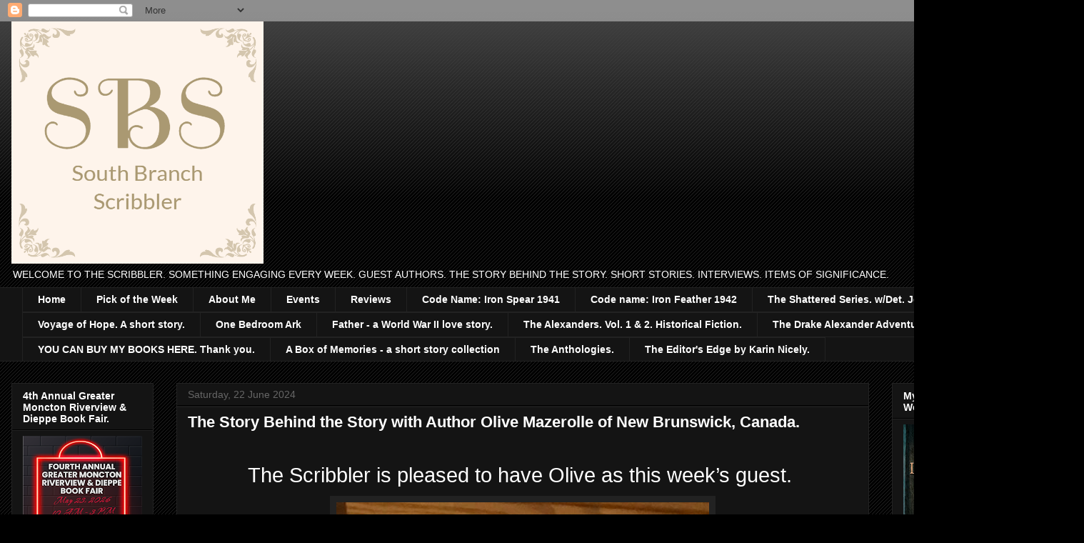

--- FILE ---
content_type: text/html; charset=UTF-8
request_url: https://allanhudson.blogspot.com/2024/06/the-story-behind-story-with-author_22.html
body_size: 37023
content:
<!DOCTYPE html>
<html class='v2' dir='ltr' lang='en-GB'>
<head>
<link href='https://www.blogger.com/static/v1/widgets/335934321-css_bundle_v2.css' rel='stylesheet' type='text/css'/>
<meta content='width=1100' name='viewport'/>
<meta content='text/html; charset=UTF-8' http-equiv='Content-Type'/>
<meta content='blogger' name='generator'/>
<link href='https://allanhudson.blogspot.com/favicon.ico' rel='icon' type='image/x-icon'/>
<link href='https://allanhudson.blogspot.com/2024/06/the-story-behind-story-with-author_22.html' rel='canonical'/>
<link rel="alternate" type="application/atom+xml" title="South Branch Scribbler - Atom" href="https://allanhudson.blogspot.com/feeds/posts/default" />
<link rel="alternate" type="application/rss+xml" title="South Branch Scribbler - RSS" href="https://allanhudson.blogspot.com/feeds/posts/default?alt=rss" />
<link rel="service.post" type="application/atom+xml" title="South Branch Scribbler - Atom" href="https://www.blogger.com/feeds/6239806952973581548/posts/default" />

<link rel="alternate" type="application/atom+xml" title="South Branch Scribbler - Atom" href="https://allanhudson.blogspot.com/feeds/6993129572808954775/comments/default" />
<!--Can't find substitution for tag [blog.ieCssRetrofitLinks]-->
<link href='https://blogger.googleusercontent.com/img/b/R29vZ2xl/AVvXsEjlZk7o0nLGyzDv8JG1qopNB0KTvPEX80eYPjS38HuhfgQjyX_X-i15tMpRZ5qwJBZSAhYViZJMlCzzkqr2ZOxQmYTvII-bjGxn-RveLNmByWpSlT7JK6usWu0125HCmSEtHYs4r6yFZ8bAVAAR1HXbkP1T2wv2AWJK0Ky0LxfzeheFkfluiCRbgHm-Sa8R/w522-h640/aOlive%20M..jpg' rel='image_src'/>
<meta content='https://allanhudson.blogspot.com/2024/06/the-story-behind-story-with-author_22.html' property='og:url'/>
<meta content='The Story Behind the Story with Author Olive Mazerolle of New Brunswick, Canada.' property='og:title'/>
<meta content='Discover Great Stories. Guest Authors. Interviews. Short Stories. Wall of War. Vigilantes. Jo Naylor. The Alexanders. Father' property='og:description'/>
<meta content='https://blogger.googleusercontent.com/img/b/R29vZ2xl/AVvXsEjlZk7o0nLGyzDv8JG1qopNB0KTvPEX80eYPjS38HuhfgQjyX_X-i15tMpRZ5qwJBZSAhYViZJMlCzzkqr2ZOxQmYTvII-bjGxn-RveLNmByWpSlT7JK6usWu0125HCmSEtHYs4r6yFZ8bAVAAR1HXbkP1T2wv2AWJK0Ky0LxfzeheFkfluiCRbgHm-Sa8R/w1200-h630-p-k-no-nu/aOlive%20M..jpg' property='og:image'/>
<title>South Branch Scribbler: The Story Behind the Story with Author Olive Mazerolle of New Brunswick, Canada.</title>
<style id='page-skin-1' type='text/css'><!--
/*
-----------------------------------------------
Blogger Template Style
Name:     Awesome Inc.
Designer: Tina Chen
URL:      tinachen.org
----------------------------------------------- */
/* Content
----------------------------------------------- */
body {
font: normal normal 13px Arial, Tahoma, Helvetica, FreeSans, sans-serif;
color: #ffffff;
background: #000000 url(https://resources.blogblog.com/blogblog/data/1kt/awesomeinc/body_background_dark.png) repeat scroll top left;
}
html body .content-outer {
min-width: 0;
max-width: 100%;
width: 100%;
}
a:link {
text-decoration: none;
color: #888888;
}
a:visited {
text-decoration: none;
color: #444444;
}
a:hover {
text-decoration: underline;
color: #cccccc;
}
.body-fauxcolumn-outer .cap-top {
position: absolute;
z-index: 1;
height: 276px;
width: 100%;
background: transparent url(https://resources.blogblog.com/blogblog/data/1kt/awesomeinc/body_gradient_dark.png) repeat-x scroll top left;
_background-image: none;
}
/* Columns
----------------------------------------------- */
.content-inner {
padding: 0;
}
.header-inner .section {
margin: 0 16px;
}
.tabs-inner .section {
margin: 0 16px;
}
.main-inner {
padding-top: 30px;
}
.main-inner .column-center-inner,
.main-inner .column-left-inner,
.main-inner .column-right-inner {
padding: 0 5px;
}
*+html body .main-inner .column-center-inner {
margin-top: -30px;
}
#layout .main-inner .column-center-inner {
margin-top: 0;
}
/* Header
----------------------------------------------- */
.header-outer {
margin: 0 0 0 0;
background: transparent none repeat scroll 0 0;
}
.Header h1 {
font: normal bold 40px Arial, Tahoma, Helvetica, FreeSans, sans-serif;
color: #ffffff;
text-shadow: 0 0 -1px #000000;
}
.Header h1 a {
color: #ffffff;
}
.Header .description {
font: normal normal 14px Arial, Tahoma, Helvetica, FreeSans, sans-serif;
color: #ffffff;
}
.header-inner .Header .titlewrapper,
.header-inner .Header .descriptionwrapper {
padding-left: 0;
padding-right: 0;
margin-bottom: 0;
}
.header-inner .Header .titlewrapper {
padding-top: 22px;
}
/* Tabs
----------------------------------------------- */
.tabs-outer {
overflow: hidden;
position: relative;
background: #141414 none repeat scroll 0 0;
}
#layout .tabs-outer {
overflow: visible;
}
.tabs-cap-top, .tabs-cap-bottom {
position: absolute;
width: 100%;
border-top: 1px solid #222222;
}
.tabs-cap-bottom {
bottom: 0;
}
.tabs-inner .widget li a {
display: inline-block;
margin: 0;
padding: .6em 1.5em;
font: normal bold 14px Arial, Tahoma, Helvetica, FreeSans, sans-serif;
color: #ffffff;
border-top: 1px solid #222222;
border-bottom: 1px solid #222222;
border-left: 1px solid #222222;
height: 16px;
line-height: 16px;
}
.tabs-inner .widget li:last-child a {
border-right: 1px solid #222222;
}
.tabs-inner .widget li.selected a, .tabs-inner .widget li a:hover {
background: #444444 none repeat-x scroll 0 -100px;
color: #ffffff;
}
/* Headings
----------------------------------------------- */
h2 {
font: normal bold 14px Arial, Tahoma, Helvetica, FreeSans, sans-serif;
color: #ffffff;
}
/* Widgets
----------------------------------------------- */
.main-inner .section {
margin: 0 27px;
padding: 0;
}
.main-inner .column-left-outer,
.main-inner .column-right-outer {
margin-top: 0;
}
#layout .main-inner .column-left-outer,
#layout .main-inner .column-right-outer {
margin-top: 0;
}
.main-inner .column-left-inner,
.main-inner .column-right-inner {
background: transparent none repeat 0 0;
-moz-box-shadow: 0 0 0 rgba(0, 0, 0, .2);
-webkit-box-shadow: 0 0 0 rgba(0, 0, 0, .2);
-goog-ms-box-shadow: 0 0 0 rgba(0, 0, 0, .2);
box-shadow: 0 0 0 rgba(0, 0, 0, .2);
-moz-border-radius: 0;
-webkit-border-radius: 0;
-goog-ms-border-radius: 0;
border-radius: 0;
}
#layout .main-inner .column-left-inner,
#layout .main-inner .column-right-inner {
margin-top: 0;
}
.sidebar .widget {
font: normal normal 14px Arial, Tahoma, Helvetica, FreeSans, sans-serif;
color: #ffffff;
}
.sidebar .widget a:link {
color: #888888;
}
.sidebar .widget a:visited {
color: #444444;
}
.sidebar .widget a:hover {
color: #cccccc;
}
.sidebar .widget h2 {
text-shadow: 0 0 -1px #000000;
}
.main-inner .widget {
background-color: #141414;
border: 1px solid #222222;
padding: 0 15px 15px;
margin: 20px -16px;
-moz-box-shadow: 0 0 0 rgba(0, 0, 0, .2);
-webkit-box-shadow: 0 0 0 rgba(0, 0, 0, .2);
-goog-ms-box-shadow: 0 0 0 rgba(0, 0, 0, .2);
box-shadow: 0 0 0 rgba(0, 0, 0, .2);
-moz-border-radius: 0;
-webkit-border-radius: 0;
-goog-ms-border-radius: 0;
border-radius: 0;
}
.main-inner .widget h2 {
margin: 0 -15px;
padding: .6em 15px .5em;
border-bottom: 1px solid #000000;
}
.footer-inner .widget h2 {
padding: 0 0 .4em;
border-bottom: 1px solid #000000;
}
.main-inner .widget h2 + div, .footer-inner .widget h2 + div {
border-top: 1px solid #222222;
padding-top: 8px;
}
.main-inner .widget .widget-content {
margin: 0 -15px;
padding: 7px 15px 0;
}
.main-inner .widget ul, .main-inner .widget #ArchiveList ul.flat {
margin: -8px -15px 0;
padding: 0;
list-style: none;
}
.main-inner .widget #ArchiveList {
margin: -8px 0 0;
}
.main-inner .widget ul li, .main-inner .widget #ArchiveList ul.flat li {
padding: .5em 15px;
text-indent: 0;
color: #666666;
border-top: 1px solid #222222;
border-bottom: 1px solid #000000;
}
.main-inner .widget #ArchiveList ul li {
padding-top: .25em;
padding-bottom: .25em;
}
.main-inner .widget ul li:first-child, .main-inner .widget #ArchiveList ul.flat li:first-child {
border-top: none;
}
.main-inner .widget ul li:last-child, .main-inner .widget #ArchiveList ul.flat li:last-child {
border-bottom: none;
}
.post-body {
position: relative;
}
.main-inner .widget .post-body ul {
padding: 0 2.5em;
margin: .5em 0;
list-style: disc;
}
.main-inner .widget .post-body ul li {
padding: 0.25em 0;
margin-bottom: .25em;
color: #ffffff;
border: none;
}
.footer-inner .widget ul {
padding: 0;
list-style: none;
}
.widget .zippy {
color: #666666;
}
/* Posts
----------------------------------------------- */
body .main-inner .Blog {
padding: 0;
margin-bottom: 1em;
background-color: transparent;
border: none;
-moz-box-shadow: 0 0 0 rgba(0, 0, 0, 0);
-webkit-box-shadow: 0 0 0 rgba(0, 0, 0, 0);
-goog-ms-box-shadow: 0 0 0 rgba(0, 0, 0, 0);
box-shadow: 0 0 0 rgba(0, 0, 0, 0);
}
.main-inner .section:last-child .Blog:last-child {
padding: 0;
margin-bottom: 1em;
}
.main-inner .widget h2.date-header {
margin: 0 -15px 1px;
padding: 0 0 0 0;
font: normal normal 14px Arial, Tahoma, Helvetica, FreeSans, sans-serif;
color: #666666;
background: transparent none no-repeat scroll top left;
border-top: 0 solid #222222;
border-bottom: 1px solid #000000;
-moz-border-radius-topleft: 0;
-moz-border-radius-topright: 0;
-webkit-border-top-left-radius: 0;
-webkit-border-top-right-radius: 0;
border-top-left-radius: 0;
border-top-right-radius: 0;
position: static;
bottom: 100%;
right: 15px;
text-shadow: 0 0 -1px #000000;
}
.main-inner .widget h2.date-header span {
font: normal normal 14px Arial, Tahoma, Helvetica, FreeSans, sans-serif;
display: block;
padding: .5em 15px;
border-left: 0 solid #222222;
border-right: 0 solid #222222;
}
.date-outer {
position: relative;
margin: 30px 0 20px;
padding: 0 15px;
background-color: #141414;
border: 1px solid #222222;
-moz-box-shadow: 0 0 0 rgba(0, 0, 0, .2);
-webkit-box-shadow: 0 0 0 rgba(0, 0, 0, .2);
-goog-ms-box-shadow: 0 0 0 rgba(0, 0, 0, .2);
box-shadow: 0 0 0 rgba(0, 0, 0, .2);
-moz-border-radius: 0;
-webkit-border-radius: 0;
-goog-ms-border-radius: 0;
border-radius: 0;
}
.date-outer:first-child {
margin-top: 0;
}
.date-outer:last-child {
margin-bottom: 20px;
-moz-border-radius-bottomleft: 0;
-moz-border-radius-bottomright: 0;
-webkit-border-bottom-left-radius: 0;
-webkit-border-bottom-right-radius: 0;
-goog-ms-border-bottom-left-radius: 0;
-goog-ms-border-bottom-right-radius: 0;
border-bottom-left-radius: 0;
border-bottom-right-radius: 0;
}
.date-posts {
margin: 0 -15px;
padding: 0 15px;
clear: both;
}
.post-outer, .inline-ad {
border-top: 1px solid #222222;
margin: 0 -15px;
padding: 15px 15px;
}
.post-outer {
padding-bottom: 10px;
}
.post-outer:first-child {
padding-top: 0;
border-top: none;
}
.post-outer:last-child, .inline-ad:last-child {
border-bottom: none;
}
.post-body {
position: relative;
}
.post-body img {
padding: 8px;
background: #222222;
border: 1px solid transparent;
-moz-box-shadow: 0 0 0 rgba(0, 0, 0, .2);
-webkit-box-shadow: 0 0 0 rgba(0, 0, 0, .2);
box-shadow: 0 0 0 rgba(0, 0, 0, .2);
-moz-border-radius: 0;
-webkit-border-radius: 0;
border-radius: 0;
}
h3.post-title, h4 {
font: normal bold 22px Arial, Tahoma, Helvetica, FreeSans, sans-serif;
color: #ffffff;
}
h3.post-title a {
font: normal bold 22px Arial, Tahoma, Helvetica, FreeSans, sans-serif;
color: #ffffff;
}
h3.post-title a:hover {
color: #cccccc;
text-decoration: underline;
}
.post-header {
margin: 0 0 1em;
}
.post-body {
line-height: 1.4;
}
.post-outer h2 {
color: #ffffff;
}
.post-footer {
margin: 1.5em 0 0;
}
#blog-pager {
padding: 15px;
font-size: 120%;
background-color: #141414;
border: 1px solid #222222;
-moz-box-shadow: 0 0 0 rgba(0, 0, 0, .2);
-webkit-box-shadow: 0 0 0 rgba(0, 0, 0, .2);
-goog-ms-box-shadow: 0 0 0 rgba(0, 0, 0, .2);
box-shadow: 0 0 0 rgba(0, 0, 0, .2);
-moz-border-radius: 0;
-webkit-border-radius: 0;
-goog-ms-border-radius: 0;
border-radius: 0;
-moz-border-radius-topleft: 0;
-moz-border-radius-topright: 0;
-webkit-border-top-left-radius: 0;
-webkit-border-top-right-radius: 0;
-goog-ms-border-top-left-radius: 0;
-goog-ms-border-top-right-radius: 0;
border-top-left-radius: 0;
border-top-right-radius-topright: 0;
margin-top: 1em;
}
.blog-feeds, .post-feeds {
margin: 1em 0;
text-align: center;
color: #ffffff;
}
.blog-feeds a, .post-feeds a {
color: #888888;
}
.blog-feeds a:visited, .post-feeds a:visited {
color: #444444;
}
.blog-feeds a:hover, .post-feeds a:hover {
color: #cccccc;
}
.post-outer .comments {
margin-top: 2em;
}
/* Comments
----------------------------------------------- */
.comments .comments-content .icon.blog-author {
background-repeat: no-repeat;
background-image: url([data-uri]);
}
.comments .comments-content .loadmore a {
border-top: 1px solid #222222;
border-bottom: 1px solid #222222;
}
.comments .continue {
border-top: 2px solid #222222;
}
/* Footer
----------------------------------------------- */
.footer-outer {
margin: -0 0 -1px;
padding: 0 0 0;
color: #ffffff;
overflow: hidden;
}
.footer-fauxborder-left {
border-top: 1px solid #222222;
background: #141414 none repeat scroll 0 0;
-moz-box-shadow: 0 0 0 rgba(0, 0, 0, .2);
-webkit-box-shadow: 0 0 0 rgba(0, 0, 0, .2);
-goog-ms-box-shadow: 0 0 0 rgba(0, 0, 0, .2);
box-shadow: 0 0 0 rgba(0, 0, 0, .2);
margin: 0 -0;
}
/* Mobile
----------------------------------------------- */
body.mobile {
background-size: auto;
}
.mobile .body-fauxcolumn-outer {
background: transparent none repeat scroll top left;
}
*+html body.mobile .main-inner .column-center-inner {
margin-top: 0;
}
.mobile .main-inner .widget {
padding: 0 0 15px;
}
.mobile .main-inner .widget h2 + div,
.mobile .footer-inner .widget h2 + div {
border-top: none;
padding-top: 0;
}
.mobile .footer-inner .widget h2 {
padding: 0.5em 0;
border-bottom: none;
}
.mobile .main-inner .widget .widget-content {
margin: 0;
padding: 7px 0 0;
}
.mobile .main-inner .widget ul,
.mobile .main-inner .widget #ArchiveList ul.flat {
margin: 0 -15px 0;
}
.mobile .main-inner .widget h2.date-header {
right: 0;
}
.mobile .date-header span {
padding: 0.4em 0;
}
.mobile .date-outer:first-child {
margin-bottom: 0;
border: 1px solid #222222;
-moz-border-radius-topleft: 0;
-moz-border-radius-topright: 0;
-webkit-border-top-left-radius: 0;
-webkit-border-top-right-radius: 0;
-goog-ms-border-top-left-radius: 0;
-goog-ms-border-top-right-radius: 0;
border-top-left-radius: 0;
border-top-right-radius: 0;
}
.mobile .date-outer {
border-color: #222222;
border-width: 0 1px 1px;
}
.mobile .date-outer:last-child {
margin-bottom: 0;
}
.mobile .main-inner {
padding: 0;
}
.mobile .header-inner .section {
margin: 0;
}
.mobile .post-outer, .mobile .inline-ad {
padding: 5px 0;
}
.mobile .tabs-inner .section {
margin: 0 10px;
}
.mobile .main-inner .widget h2 {
margin: 0;
padding: 0;
}
.mobile .main-inner .widget h2.date-header span {
padding: 0;
}
.mobile .main-inner .widget .widget-content {
margin: 0;
padding: 7px 0 0;
}
.mobile #blog-pager {
border: 1px solid transparent;
background: #141414 none repeat scroll 0 0;
}
.mobile .main-inner .column-left-inner,
.mobile .main-inner .column-right-inner {
background: transparent none repeat 0 0;
-moz-box-shadow: none;
-webkit-box-shadow: none;
-goog-ms-box-shadow: none;
box-shadow: none;
}
.mobile .date-posts {
margin: 0;
padding: 0;
}
.mobile .footer-fauxborder-left {
margin: 0;
border-top: inherit;
}
.mobile .main-inner .section:last-child .Blog:last-child {
margin-bottom: 0;
}
.mobile-index-contents {
color: #ffffff;
}
.mobile .mobile-link-button {
background: #888888 none repeat scroll 0 0;
}
.mobile-link-button a:link, .mobile-link-button a:visited {
color: #ffffff;
}
.mobile .tabs-inner .PageList .widget-content {
background: transparent;
border-top: 1px solid;
border-color: #222222;
color: #ffffff;
}
.mobile .tabs-inner .PageList .widget-content .pagelist-arrow {
border-left: 1px solid #222222;
}

--></style>
<style id='template-skin-1' type='text/css'><!--
body {
min-width: 1486px;
}
.content-outer, .content-fauxcolumn-outer, .region-inner {
min-width: 1486px;
max-width: 1486px;
_width: 1486px;
}
.main-inner .columns {
padding-left: 231px;
padding-right: 253px;
}
.main-inner .fauxcolumn-center-outer {
left: 231px;
right: 253px;
/* IE6 does not respect left and right together */
_width: expression(this.parentNode.offsetWidth -
parseInt("231px") -
parseInt("253px") + 'px');
}
.main-inner .fauxcolumn-left-outer {
width: 231px;
}
.main-inner .fauxcolumn-right-outer {
width: 253px;
}
.main-inner .column-left-outer {
width: 231px;
right: 100%;
margin-left: -231px;
}
.main-inner .column-right-outer {
width: 253px;
margin-right: -253px;
}
#layout {
min-width: 0;
}
#layout .content-outer {
min-width: 0;
width: 800px;
}
#layout .region-inner {
min-width: 0;
width: auto;
}
body#layout div.add_widget {
padding: 8px;
}
body#layout div.add_widget a {
margin-left: 32px;
}
--></style>
<link href='https://www.blogger.com/dyn-css/authorization.css?targetBlogID=6239806952973581548&amp;zx=ffe3e805-b2c8-4157-bfc9-4abbaa899add' media='none' onload='if(media!=&#39;all&#39;)media=&#39;all&#39;' rel='stylesheet'/><noscript><link href='https://www.blogger.com/dyn-css/authorization.css?targetBlogID=6239806952973581548&amp;zx=ffe3e805-b2c8-4157-bfc9-4abbaa899add' rel='stylesheet'/></noscript>
<meta name='google-adsense-platform-account' content='ca-host-pub-1556223355139109'/>
<meta name='google-adsense-platform-domain' content='blogspot.com'/>

<!-- data-ad-client=ca-pub-2800407891585903 -->

</head>
<body class='loading variant-dark'>
<div class='navbar section' id='navbar' name='Navbar'><div class='widget Navbar' data-version='1' id='Navbar1'><script type="text/javascript">
    function setAttributeOnload(object, attribute, val) {
      if(window.addEventListener) {
        window.addEventListener('load',
          function(){ object[attribute] = val; }, false);
      } else {
        window.attachEvent('onload', function(){ object[attribute] = val; });
      }
    }
  </script>
<div id="navbar-iframe-container"></div>
<script type="text/javascript" src="https://apis.google.com/js/platform.js"></script>
<script type="text/javascript">
      gapi.load("gapi.iframes:gapi.iframes.style.bubble", function() {
        if (gapi.iframes && gapi.iframes.getContext) {
          gapi.iframes.getContext().openChild({
              url: 'https://www.blogger.com/navbar/6239806952973581548?po\x3d6993129572808954775\x26origin\x3dhttps://allanhudson.blogspot.com',
              where: document.getElementById("navbar-iframe-container"),
              id: "navbar-iframe"
          });
        }
      });
    </script><script type="text/javascript">
(function() {
var script = document.createElement('script');
script.type = 'text/javascript';
script.src = '//pagead2.googlesyndication.com/pagead/js/google_top_exp.js';
var head = document.getElementsByTagName('head')[0];
if (head) {
head.appendChild(script);
}})();
</script>
</div></div>
<div class='body-fauxcolumns'>
<div class='fauxcolumn-outer body-fauxcolumn-outer'>
<div class='cap-top'>
<div class='cap-left'></div>
<div class='cap-right'></div>
</div>
<div class='fauxborder-left'>
<div class='fauxborder-right'></div>
<div class='fauxcolumn-inner'>
</div>
</div>
<div class='cap-bottom'>
<div class='cap-left'></div>
<div class='cap-right'></div>
</div>
</div>
</div>
<div class='content'>
<div class='content-fauxcolumns'>
<div class='fauxcolumn-outer content-fauxcolumn-outer'>
<div class='cap-top'>
<div class='cap-left'></div>
<div class='cap-right'></div>
</div>
<div class='fauxborder-left'>
<div class='fauxborder-right'></div>
<div class='fauxcolumn-inner'>
</div>
</div>
<div class='cap-bottom'>
<div class='cap-left'></div>
<div class='cap-right'></div>
</div>
</div>
</div>
<div class='content-outer'>
<div class='content-cap-top cap-top'>
<div class='cap-left'></div>
<div class='cap-right'></div>
</div>
<div class='fauxborder-left content-fauxborder-left'>
<div class='fauxborder-right content-fauxborder-right'></div>
<div class='content-inner'>
<header>
<div class='header-outer'>
<div class='header-cap-top cap-top'>
<div class='cap-left'></div>
<div class='cap-right'></div>
</div>
<div class='fauxborder-left header-fauxborder-left'>
<div class='fauxborder-right header-fauxborder-right'></div>
<div class='region-inner header-inner'>
<div class='header section' id='header' name='Header'><div class='widget Header' data-version='1' id='Header1'>
<div id='header-inner'>
<a href='https://allanhudson.blogspot.com/' style='display: block'>
<img alt='South Branch Scribbler' height='339px; ' id='Header1_headerimg' src='https://blogger.googleusercontent.com/img/a/AVvXsEjj7-YFwgUCuAavklnys9jyLITJIm6oUzKHyZF-fnsF02dpJ7sB3F46gn2w1Tbgb9MexDNbNRnmRecgxKx47dU8Stz-cG8wCHKT2oWhs5xj5FysWCBdOgOF8kilxKeGO1T9FYs_7vkssZJ9MDI4fZAGLmk19YJ9_-DvV1yT-BRQrqAzijL8IxUa7rGufwxv=s353' style='display: block' width='353px; '/>
</a>
<div class='descriptionwrapper'>
<p class='description'><span>WELCOME TO THE SCRIBBLER. SOMETHING ENGAGING EVERY WEEK. GUEST AUTHORS. THE STORY BEHIND THE STORY. SHORT STORIES. INTERVIEWS. ITEMS OF SIGNIFICANCE.  </span></p>
</div>
</div>
</div></div>
</div>
</div>
<div class='header-cap-bottom cap-bottom'>
<div class='cap-left'></div>
<div class='cap-right'></div>
</div>
</div>
</header>
<div class='tabs-outer'>
<div class='tabs-cap-top cap-top'>
<div class='cap-left'></div>
<div class='cap-right'></div>
</div>
<div class='fauxborder-left tabs-fauxborder-left'>
<div class='fauxborder-right tabs-fauxborder-right'></div>
<div class='region-inner tabs-inner'>
<div class='tabs section' id='crosscol' name='Cross-column'><div class='widget PageList' data-version='1' id='PageList2'>
<h2>Pages</h2>
<div class='widget-content'>
<ul>
<li>
<a href='https://allanhudson.blogspot.com/'>Home</a>
</li>
<li>
<a href='https://allanhudson.blogspot.com/p/pick-of-week.html'>Pick of the Week</a>
</li>
<li>
<a href='https://allanhudson.blogspot.com/p/about-me.html'>About Me</a>
</li>
<li>
<a href='https://allanhudson.blogspot.com/p/events.html'>Events</a>
</li>
<li>
<a href='https://allanhudson.blogspot.com/p/reviews.html'>Reviews</a>
</li>
<li>
<a href='https://allanhudson.blogspot.com/p/code-name-iron-spear-1941.html'>Code Name: Iron Spear 1941 </a>
</li>
<li>
<a href='https://allanhudson.blogspot.com/p/code-name-iron-feather-1942.html'>Code name: Iron Feather 1942</a>
</li>
<li>
<a href='https://allanhudson.blogspot.com/p/shattered-lives.html'>The Shattered Series. w/Det. Jo Naylor.</a>
</li>
<li>
<a href='https://allanhudson.blogspot.com/p/the-voyage-of-hope-short-story.html'>Voyage of Hope. A short story. </a>
</li>
<li>
<a href='https://allanhudson.blogspot.com/p/one-bedroom-ark.html'>One Bedroom Ark</a>
</li>
<li>
<a href='https://allanhudson.blogspot.com/p/father.html'>Father - a World War II love story.</a>
</li>
<li>
<a href='https://allanhudson.blogspot.com/p/the-alexanders-vol-1-2-historical.html'>The Alexanders. Vol. 1 &amp; 2. Historical Fiction.</a>
</li>
<li>
<a href='https://allanhudson.blogspot.com/p/vigilantes-coming-soon.html'>The Drake Alexander Adventure series.</a>
</li>
<li>
<a href='https://allanhudson.blogspot.com/p/buy-here-thank-you.html'>YOU CAN BUY MY BOOKS HERE. Thank you.</a>
</li>
<li>
<a href='https://allanhudson.blogspot.com/p/a-box-of-memories-short-story-collection.html'>A Box of Memories - a short story collection</a>
</li>
<li>
<a href='https://allanhudson.blogspot.com/p/the-anthologies.html'>The Anthologies.</a>
</li>
<li>
<a href='https://allanhudson.blogspot.com/p/the-editors-edge-by-karin-nicely.html'>The Editor's Edge by Karin Nicely.</a>
</li>
</ul>
<div class='clear'></div>
</div>
</div></div>
<div class='tabs no-items section' id='crosscol-overflow' name='Cross-Column 2'></div>
</div>
</div>
<div class='tabs-cap-bottom cap-bottom'>
<div class='cap-left'></div>
<div class='cap-right'></div>
</div>
</div>
<div class='main-outer'>
<div class='main-cap-top cap-top'>
<div class='cap-left'></div>
<div class='cap-right'></div>
</div>
<div class='fauxborder-left main-fauxborder-left'>
<div class='fauxborder-right main-fauxborder-right'></div>
<div class='region-inner main-inner'>
<div class='columns fauxcolumns'>
<div class='fauxcolumn-outer fauxcolumn-center-outer'>
<div class='cap-top'>
<div class='cap-left'></div>
<div class='cap-right'></div>
</div>
<div class='fauxborder-left'>
<div class='fauxborder-right'></div>
<div class='fauxcolumn-inner'>
</div>
</div>
<div class='cap-bottom'>
<div class='cap-left'></div>
<div class='cap-right'></div>
</div>
</div>
<div class='fauxcolumn-outer fauxcolumn-left-outer'>
<div class='cap-top'>
<div class='cap-left'></div>
<div class='cap-right'></div>
</div>
<div class='fauxborder-left'>
<div class='fauxborder-right'></div>
<div class='fauxcolumn-inner'>
</div>
</div>
<div class='cap-bottom'>
<div class='cap-left'></div>
<div class='cap-right'></div>
</div>
</div>
<div class='fauxcolumn-outer fauxcolumn-right-outer'>
<div class='cap-top'>
<div class='cap-left'></div>
<div class='cap-right'></div>
</div>
<div class='fauxborder-left'>
<div class='fauxborder-right'></div>
<div class='fauxcolumn-inner'>
</div>
</div>
<div class='cap-bottom'>
<div class='cap-left'></div>
<div class='cap-right'></div>
</div>
</div>
<!-- corrects IE6 width calculation -->
<div class='columns-inner'>
<div class='column-center-outer'>
<div class='column-center-inner'>
<div class='main section' id='main' name='Main'><div class='widget Blog' data-version='1' id='Blog1'>
<div class='blog-posts hfeed'>

          <div class="date-outer">
        
<h2 class='date-header'><span>Saturday, 22 June 2024</span></h2>

          <div class="date-posts">
        
<div class='post-outer'>
<div class='post hentry uncustomized-post-template' itemprop='blogPost' itemscope='itemscope' itemtype='http://schema.org/BlogPosting'>
<meta content='https://blogger.googleusercontent.com/img/b/R29vZ2xl/AVvXsEjlZk7o0nLGyzDv8JG1qopNB0KTvPEX80eYPjS38HuhfgQjyX_X-i15tMpRZ5qwJBZSAhYViZJMlCzzkqr2ZOxQmYTvII-bjGxn-RveLNmByWpSlT7JK6usWu0125HCmSEtHYs4r6yFZ8bAVAAR1HXbkP1T2wv2AWJK0Ky0LxfzeheFkfluiCRbgHm-Sa8R/w522-h640/aOlive%20M..jpg' itemprop='image_url'/>
<meta content='6239806952973581548' itemprop='blogId'/>
<meta content='6993129572808954775' itemprop='postId'/>
<a name='6993129572808954775'></a>
<h3 class='post-title entry-title' itemprop='name'>
The Story Behind the Story with Author Olive Mazerolle of New Brunswick, Canada.
</h3>
<div class='post-header'>
<div class='post-header-line-1'></div>
</div>
<div class='post-body entry-content' id='post-body-6993129572808954775' itemprop='description articleBody'>
<p>&nbsp;</p><p align="center" class="Body" style="text-align: center;"><span lang="EN-US" style="font-size: 22pt; line-height: 115%;">The Scribbler is pleased to have
Olive as this week&#8217;s guest.&nbsp;</span></p><p align="center" class="Body" style="text-align: center;"></p><div class="separator" style="clear: both; text-align: center;"><a href="https://blogger.googleusercontent.com/img/b/R29vZ2xl/AVvXsEjlZk7o0nLGyzDv8JG1qopNB0KTvPEX80eYPjS38HuhfgQjyX_X-i15tMpRZ5qwJBZSAhYViZJMlCzzkqr2ZOxQmYTvII-bjGxn-RveLNmByWpSlT7JK6usWu0125HCmSEtHYs4r6yFZ8bAVAAR1HXbkP1T2wv2AWJK0Ky0LxfzeheFkfluiCRbgHm-Sa8R/s1066/aOlive%20M..jpg" style="margin-left: 1em; margin-right: 1em;"><img border="0" data-original-height="1066" data-original-width="869" height="640" src="https://blogger.googleusercontent.com/img/b/R29vZ2xl/AVvXsEjlZk7o0nLGyzDv8JG1qopNB0KTvPEX80eYPjS38HuhfgQjyX_X-i15tMpRZ5qwJBZSAhYViZJMlCzzkqr2ZOxQmYTvII-bjGxn-RveLNmByWpSlT7JK6usWu0125HCmSEtHYs4r6yFZ8bAVAAR1HXbkP1T2wv2AWJK0Ky0LxfzeheFkfluiCRbgHm-Sa8R/w522-h640/aOlive%20M..jpg" width="522" /></a></div><br /><p></p><p align="center" class="Body" style="text-align: center;"><span lang="EN-US" style="font-size: 22pt; line-height: 115%;">She has an interesting and thought-provoking story
to share. You will be treated to the SBTS, so read on my friends.<o:p></o:p></span></p>

<p class="Body"><span lang="EN-US" style="font-size: 12pt; line-height: 115%;"><o:p>&nbsp;</o:p></span></p><p class="Body"><span lang="EN-US" style="font-size: 12pt; line-height: 115%;"><o:p><br /></o:p></span></p><span style="font-size: large;">Olive Mazerolle was born in Baie Sainte-Anne, New Brunswick, Canada. She worked with the New Brunswick RCMP as a Civilian Member for 35 years and retired in 2016 with an unfortunate PTSD diagnosis. Discovering the post-traumatic growth (PTG) concept has given her a new lease on life. <br /><br />  <br /><br /> 

</span><p class="Body"><span lang="DE" style="color: red; font-size: 22pt; line-height: 115%; mso-ansi-language: DE;">Title</span><span lang="DE" style="font-size: 22pt; line-height: 115%; mso-ansi-language: DE;"><o:p></o:p></span></p>

<p class="Body"><i><span lang="EN-US" style="font-size: 18pt; line-height: 115%;">Dancing
with the Clouds - A true story of post-traumatic growth<o:p></o:p></span></i></p>

<div class="separator" style="clear: both; text-align: center;"><a href="https://blogger.googleusercontent.com/img/b/R29vZ2xl/AVvXsEhC26BtEFfsEDplmub9vT5wdspeSkVEsNtDabAmnjhiaXI4fTAvurN4eOWB3B14LR6tXqoufb0ULrZN62rpIIp1dyA_Zu0K5HEa73BT1dfcou9qtrhnWHiir_JEuAi4jP_SDln-UagfpM9oF7ehigMRS7Qzm9AIH6NmXX5mMzsJiC3icS7GghdDfSjjRkIH/s2701/Olive%20melanson.png" style="margin-left: 1em; margin-right: 1em;"><img border="0" data-original-height="2701" data-original-width="1800" height="400" src="https://blogger.googleusercontent.com/img/b/R29vZ2xl/AVvXsEhC26BtEFfsEDplmub9vT5wdspeSkVEsNtDabAmnjhiaXI4fTAvurN4eOWB3B14LR6tXqoufb0ULrZN62rpIIp1dyA_Zu0K5HEa73BT1dfcou9qtrhnWHiir_JEuAi4jP_SDln-UagfpM9oF7ehigMRS7Qzm9AIH6NmXX5mMzsJiC3icS7GghdDfSjjRkIH/w266-h400/Olive%20melanson.png" width="266" /></a></div><br /><div style="text-align: center;"><br /></div><br />  <br /><br /> 

<span style="color: #cc0000; font-size: x-large;">Synopsis</span>

<span style="font-size: large;"><br /><br />"Is it possible for trauma to lead to personal growth?&#8221;<br /><br />As a civilian employee, Olive Mazerolle gave thirty-five years of her life to the Royal Canadian Mounted Police. At the end of her career, after experiencing both personal and professional traumas, she found herself diagnosed with moderate-to-severe PTSD. Through years of seeking the psychological help she needed, she finally understood that her traumas had led her to Post Traumatic Growth (PTG).<br /><br />For Olive, PTG was transformative and brought renewed growth after adversity. She turned towards altruism, opened up to new experiences, became spiritually mature and embraced gratitude for the life she now lives, saying, &#8220;Without these challenges, I may not be the person I am proud to be today.&#8221;<br /><br />Healing from immense grief and guilt led her to accept that life&#8217;s adversities are indeed life lessons. Her cancer diagnosis led to a healthier lifestyle. Addressing sexual harassment in the workplace brought validation and restored her self-worth. Most importantly, she recognized that anxiety can be controlled by a shift to positive thinking.<br /><br />This beautifully written, heartfelt memoir of survival, grace and evolution will deepen your appreciation for life. <br /><br /><br /><div class="separator" style="clear: both; text-align: center;"><a href="https://blogger.googleusercontent.com/img/b/R29vZ2xl/AVvXsEjc1wzhi7Fw3hvcpjC6kdh9yrKWhg-FhZJ-5jQ9bxD6AgzG4TTbd_m3tcYIsQQydeFeDxmdfb5ExNhBF8FwzMkzCFZsssj63UMP23kfPuoVKTeQvSkyFXDj_7v5VscwqXuFGDFo7Wjfy490KTkxrr83KgP0JfJoL5vZKZ7cC1hIB5gsd5oLicjyiMSFiwfW/s390/OIP23.jpg" style="margin-left: 1em; margin-right: 1em;"><img border="0" data-original-height="234" data-original-width="390" height="192" src="https://blogger.googleusercontent.com/img/b/R29vZ2xl/AVvXsEjc1wzhi7Fw3hvcpjC6kdh9yrKWhg-FhZJ-5jQ9bxD6AgzG4TTbd_m3tcYIsQQydeFeDxmdfb5ExNhBF8FwzMkzCFZsssj63UMP23kfPuoVKTeQvSkyFXDj_7v5VscwqXuFGDFo7Wjfy490KTkxrr83KgP0JfJoL5vZKZ7cC1hIB5gsd5oLicjyiMSFiwfW/s320/OIP23.jpg" width="320" /></a></div><br /><div style="text-align: center;"><br /></div> 

</span><p class="Body"><span lang="EN-US" style="color: red; font-size: 22pt; line-height: 115%;">The Story Behind the Story <o:p></o:p></span></p>

<p align="center" class="MsoNormal" style="line-height: 200%; text-align: center;"><i><span lang="EN-US" style="color: black; font-family: &quot;Canela Text Regular&quot;,serif; mso-bidi-font-family: &quot;Arial Unicode MS&quot;; mso-style-textoutline-outlinestyle-align: center; mso-style-textoutline-outlinestyle-compound: simple; mso-style-textoutline-outlinestyle-dash: solid; mso-style-textoutline-outlinestyle-dpiwidth: 1.0pt; mso-style-textoutline-outlinestyle-join: miter; mso-style-textoutline-outlinestyle-linecap: flat; mso-style-textoutline-outlinestyle-pctmiterlimit: 400.0%; mso-style-textoutline-type: none;"><o:p>&nbsp;</o:p></span></i></p>

<p align="center" class="MsoNormal" style="line-height: 200%; text-align: center;"><span style="color: #eeeeee;"><i><span lang="EN-US" style="font-family: &quot;Canela Text Regular&quot;, serif; font-size: 18pt; line-height: 200%;">Excerpt from the
book - (beginning of Chapter One)</span></i><i><span lang="EN-US" style="font-family: &quot;Canela Text Regular&quot;, serif; font-size: 18pt; line-height: 200%;"><o:p></o:p></span></i></span></p>

<p align="center" class="MsoNormal" style="line-height: 200%; text-align: center;"><span style="color: #eeeeee; font-size: large;"><i><span lang="EN-US" style="font-family: &quot;Canela Text Regular&quot;, serif; line-height: 200%;">&nbsp;&nbsp;&nbsp;&nbsp;&nbsp;&nbsp;&nbsp;&nbsp;&nbsp; </span></i><i><span lang="EN-US" style="line-height: 200%;">Trauma and grief followed me at every moment of my life until I finally
found true joy.</span></i><i><span lang="EN-US" style="line-height: 200%;"><o:p></o:p></span></i></span></p>

<p class="MsoNormal" style="line-height: 200%;"><span style="color: #eeeeee; font-size: large;"><i><span lang="EN-US" style="line-height: 200%;"><span style="mso-tab-count: 1;">&nbsp;&nbsp;&nbsp;&nbsp;&nbsp;&nbsp;&nbsp; </span></span></i><i><span lang="EN-US" style="line-height: 200%;">I never thought of these events as abnormal until I started writing
about them and reading them out loud to my writing group. Seeing the
expressions of shock and awe from my five wonderful WOWs (Women of Words) made
me realize that my experiences were not commonplace.</span></i><i><span lang="EN-US" style="line-height: 200%;"><o:p></o:p></span></i></span></p>

<p class="MsoNormal" style="line-height: 200%;"><span style="color: #eeeeee; font-size: large;"><i><span lang="EN-US" style="line-height: 200%;"><span style="mso-tab-count: 1;">&nbsp;&nbsp;&nbsp;&nbsp;&nbsp;&nbsp;&nbsp; </span></span></i><i><span lang="EN-US" style="line-height: 200%;">It&#8217;s almost too much! It&#8217;s unbelievable that you have lived through
these experiences and come out at the other end happy and healthy, said
teary-eyed Eveline.</span></i><i><span lang="EN-US" style="line-height: 200%;"><o:p></o:p></span></i></span></p>

<p class="MsoNormal" style="line-height: 200%;"><span style="font-size: large;"><span style="color: #eeeeee;"><i><span lang="EN-US" style="line-height: 200%;"><span style="mso-tab-count: 1;">&nbsp;&nbsp;&nbsp;&nbsp;&nbsp;&nbsp;&nbsp; </span>That was an ah-ha moment
for me! How</span></i><b><i><span lang="EN-US" style="line-height: 200%;"> </span></i></b><i><span lang="EN-US" style="line-height: 200%;">did I end up living
happily ever after with everything I had been through? And if<span style="mso-spacerun: yes;">&nbsp; </span>I could be happy, perhaps I could help
someone else go through difficult times by writing a book about my journey to
wellness.&nbsp;</span></i></span><i><span style="color: #eeeeee;">Would such a book be worthwhile to someone else?</span></i></span></p><p class="MsoNormal" style="line-height: 200%;"><span style="font-size: large;"><i><span style="color: #eeeeee;"><br /></span></i></span></p>

<p class="MsoNormal" style="line-height: 200%; text-align: center;"><a href="https://blogger.googleusercontent.com/img/b/R29vZ2xl/AVvXsEgARtwaKbQ5n7j1o-FgRfpCfNBx46oZ96l42TkO5_ZcLv3ZP6cD31xnwqW53uTj_4SjJZKdBWTSLFG8bv6slJ2veNSA3XdDJUNlU95Zx6IL2gEvTthW8M-0SJTrK4PncA3-a7-PsPOhRa6lvSsR3x7cURRXjmdPBnLoVBMbM4C1xfda5BXJw1sYNhlGQsv6/s1760/zaaq.jpg" style="margin-left: 1em; margin-right: 1em;"><img border="0" data-original-height="1760" data-original-width="1170" height="320" src="https://blogger.googleusercontent.com/img/b/R29vZ2xl/AVvXsEgARtwaKbQ5n7j1o-FgRfpCfNBx46oZ96l42TkO5_ZcLv3ZP6cD31xnwqW53uTj_4SjJZKdBWTSLFG8bv6slJ2veNSA3XdDJUNlU95Zx6IL2gEvTthW8M-0SJTrK4PncA3-a7-PsPOhRa6lvSsR3x7cURRXjmdPBnLoVBMbM4C1xfda5BXJw1sYNhlGQsv6/s320/zaaq.jpg" width="213" /></a></p><p class="MsoNormal" style="line-height: 200%; text-align: center;"><br /></p><br /><div style="text-align: center;"><span style="color: #cc0000; font-size: xx-large;">Facebook: </span><span style="font-size: large;"><i><a href="https://www.facebook.com/reel/823416689848734" target="_blank">Dancing with the Clouds</a>&nbsp;</i></span></div><br />  <br /><br /> 

<br /><br /><span style="color: #cc0000; font-size: x-large;">A question before you go:</span><div><span style="color: #cc0000; font-size: x-large;"><br /><div class="separator" style="clear: both; text-align: center;"><a href="https://blogger.googleusercontent.com/img/b/R29vZ2xl/[base64]/s451/dddf.png" style="margin-left: 1em; margin-right: 1em;"><img border="0" data-original-height="266" data-original-width="451" height="189" src="https://blogger.googleusercontent.com/img/b/R29vZ2xl/[base64]/s320/dddf.png" width="320" /></a></div><div style="text-align: center;"><br /></div>Scribbler:</span><span style="font-size: large;"> What is the ideal spot for you when you write your stories? Music in the background or quiet. Coffee or tequila? Messy or neat? </span><br /><br />  <br /><br /><span style="color: #cc0000; font-size: x-large;">Olive:</span><span style="font-size: large;"> I like moving around and having a window nearby when I write. So a lot of the book was written in my home office,  but I had to move to the basement for a while where I have a larger table so I could refer to my many many notebooks which I continually referred to.  In the end, I was in a comfy chair in our den sitting by large windows looking out onto our backyard. </span><br /><br /><span style="font-size: large;"><span style="color: #cc0000;">I</span> have a playlist on Spotify - Dancing with the Clouds - with songs that bring me back to the time and place of many of the events in the book.</span></div><div><span style="font-size: large;"><br /></span></div><div><div style="text-align: center;"><div class="separator" style="clear: both; text-align: center;"><a href="https://blogger.googleusercontent.com/img/b/R29vZ2xl/AVvXsEjgNIl5aYQESPg7FameW_nkLJuboqHEJ6XnRlD_1RTBpD3CFTmHA91E9EUXvOsBTNTKvrQl3lmqMvSq6ytfGIDmQw2xucJLrsbxf9HUe0C-FpyzwSP8yQyEOUi-wK9G1jJf1VLKtrhMme6hQAAXWxVGec5iLxQnNbmvM-LKfEKUr0QE_tQY_qnbp0esDxjK/s2048/cdert.jpg" style="margin-left: 1em; margin-right: 1em;"><img border="0" data-original-height="2048" data-original-width="1536" height="200" src="https://blogger.googleusercontent.com/img/b/R29vZ2xl/AVvXsEjgNIl5aYQESPg7FameW_nkLJuboqHEJ6XnRlD_1RTBpD3CFTmHA91E9EUXvOsBTNTKvrQl3lmqMvSq6ytfGIDmQw2xucJLrsbxf9HUe0C-FpyzwSP8yQyEOUi-wK9G1jJf1VLKtrhMme6hQAAXWxVGec5iLxQnNbmvM-LKfEKUr0QE_tQY_qnbp0esDxjK/w150-h200/cdert.jpg" width="150" /></a></div></div><br /><span style="font-size: large;"><span style="color: #cc0000;">Coffee</span> in the morning and lots and lots of tea in the afternoon.  And snacks of course. A glass of wine at the end of a productive day and Champagne when it was published. </span><br /><br /><span style="font-size: large;"><span style="color: #cc0000;">I </span>love being orderly but,  honestly, my desk/table was mostly very messy with all the notebooks and photo albums I kept referring to.</span><div><span style="font-size: large;"><br /></span></div><div><span style="font-size: large;"><br /></span></div><div style="text-align: center;"><br /></div><div><br /></div><div><br /><div style="text-align: center;"><span style="font-size: xx-large;">Thank you for being our guest this week, Olive.</span></div><span style="font-size: x-large;"><div style="text-align: center;">I am certain there will be many readers who find comfort and direction from your story.&nbsp;</div><div style="text-align: center;">We wish you continued success with your writing.</div><div style="text-align: center;"><br /></div>  <div class="separator" style="clear: both; text-align: center;"><a href="https://blogger.googleusercontent.com/img/b/R29vZ2xl/AVvXsEiptM-LmvhIYOqpTihxeRsLQVaHLIxrOLz-1ojEGBuj5yZheVZ0ZZ9ihsEeKQECHhWDgIpu-h6V4g5AnG7JhKkUGm0eDppXUBqPETVlR3IF45z2e8L6qvzvrARLgHaPWYior7_CbGk8d2A6VNydVRkBnwT0KnntoSGPpTPYrvfwiRpzB_GZUks0-9-0LVD2/s417/OIP%20(2).jpg" style="margin-left: 1em; margin-right: 1em;"><img border="0" data-original-height="234" data-original-width="417" height="180" src="https://blogger.googleusercontent.com/img/b/R29vZ2xl/AVvXsEiptM-LmvhIYOqpTihxeRsLQVaHLIxrOLz-1ojEGBuj5yZheVZ0ZZ9ihsEeKQECHhWDgIpu-h6V4g5AnG7JhKkUGm0eDppXUBqPETVlR3IF45z2e8L6qvzvrARLgHaPWYior7_CbGk8d2A6VNydVRkBnwT0KnntoSGPpTPYrvfwiRpzB_GZUks0-9-0LVD2/s320/OIP%20(2).jpg" width="320" /></a></div><br /><div style="text-align: center;"><br /></div></span><div style="text-align: center;"><br /></div><span style="font-size: x-large;"><div style="text-align: center;">And a Jumbo THANK YOU to all our visitors and readers.</div><div style="text-align: center;"><br /></div><div class="separator" style="clear: both; text-align: center;"><a href="https://blogger.googleusercontent.com/img/b/R29vZ2xl/AVvXsEjRp0YIIwzOwmwhcrsQVlS3pdeEktSrIsC6xfGZ_fnJaoisvCS-02C7Go83soUYv3iVy0jWZhLLzYgo-fsPJBtW5zqXKV_4mFxuI_AZIpMmFszCef0Lalwe1hD2oTIpiFb4hCMHfYPfn4JaCTbVQuNyLQqQVaf79QQTc2OQ5NuOALINSC5rCOsZS9Xb8-yV/s1106/asqqw.jpg" style="margin-left: 1em; margin-right: 1em;"><img border="0" data-original-height="1106" data-original-width="1106" height="320" src="https://blogger.googleusercontent.com/img/b/R29vZ2xl/AVvXsEjRp0YIIwzOwmwhcrsQVlS3pdeEktSrIsC6xfGZ_fnJaoisvCS-02C7Go83soUYv3iVy0jWZhLLzYgo-fsPJBtW5zqXKV_4mFxuI_AZIpMmFszCef0Lalwe1hD2oTIpiFb4hCMHfYPfn4JaCTbVQuNyLQqQVaf79QQTc2OQ5NuOALINSC5rCOsZS9Xb8-yV/s320/asqqw.jpg" width="320" /></a></div><br /><div style="text-align: center;"><br /></div></span></div></div>
<div style='clear: both;'></div>
</div>
<div class='post-footer'>
<div class='post-footer-line post-footer-line-1'>
<span class='post-author vcard'>
Posted by
<span class='fn' itemprop='author' itemscope='itemscope' itemtype='http://schema.org/Person'>
<span itemprop='name'>South Branch Scribbler</span>
</span>
</span>
<span class='post-timestamp'>
at
<meta content='https://allanhudson.blogspot.com/2024/06/the-story-behind-story-with-author_22.html' itemprop='url'/>
<a class='timestamp-link' href='https://allanhudson.blogspot.com/2024/06/the-story-behind-story-with-author_22.html' rel='bookmark' title='permanent link'><abbr class='published' itemprop='datePublished' title='2024-06-22T09:17:00-03:00'>09:17</abbr></a>
</span>
<span class='post-comment-link'>
</span>
<span class='post-icons'>
</span>
<div class='post-share-buttons goog-inline-block'>
<a class='goog-inline-block share-button sb-email' href='https://www.blogger.com/share-post.g?blogID=6239806952973581548&postID=6993129572808954775&target=email' target='_blank' title='Email This'><span class='share-button-link-text'>Email This</span></a><a class='goog-inline-block share-button sb-blog' href='https://www.blogger.com/share-post.g?blogID=6239806952973581548&postID=6993129572808954775&target=blog' onclick='window.open(this.href, "_blank", "height=270,width=475"); return false;' target='_blank' title='BlogThis!'><span class='share-button-link-text'>BlogThis!</span></a><a class='goog-inline-block share-button sb-twitter' href='https://www.blogger.com/share-post.g?blogID=6239806952973581548&postID=6993129572808954775&target=twitter' target='_blank' title='Share to X'><span class='share-button-link-text'>Share to X</span></a><a class='goog-inline-block share-button sb-facebook' href='https://www.blogger.com/share-post.g?blogID=6239806952973581548&postID=6993129572808954775&target=facebook' onclick='window.open(this.href, "_blank", "height=430,width=640"); return false;' target='_blank' title='Share to Facebook'><span class='share-button-link-text'>Share to Facebook</span></a><a class='goog-inline-block share-button sb-pinterest' href='https://www.blogger.com/share-post.g?blogID=6239806952973581548&postID=6993129572808954775&target=pinterest' target='_blank' title='Share to Pinterest'><span class='share-button-link-text'>Share to Pinterest</span></a>
</div>
</div>
<div class='post-footer-line post-footer-line-2'>
<span class='post-labels'>
</span>
</div>
<div class='post-footer-line post-footer-line-3'>
<span class='post-location'>
</span>
</div>
</div>
</div>
<div class='comments' id='comments'>
<a name='comments'></a>
<h4>3 comments:</h4>
<div class='comments-content'>
<script async='async' src='' type='text/javascript'></script>
<script type='text/javascript'>
    (function() {
      var items = null;
      var msgs = null;
      var config = {};

// <![CDATA[
      var cursor = null;
      if (items && items.length > 0) {
        cursor = parseInt(items[items.length - 1].timestamp) + 1;
      }

      var bodyFromEntry = function(entry) {
        var text = (entry &&
                    ((entry.content && entry.content.$t) ||
                     (entry.summary && entry.summary.$t))) ||
            '';
        if (entry && entry.gd$extendedProperty) {
          for (var k in entry.gd$extendedProperty) {
            if (entry.gd$extendedProperty[k].name == 'blogger.contentRemoved') {
              return '<span class="deleted-comment">' + text + '</span>';
            }
          }
        }
        return text;
      }

      var parse = function(data) {
        cursor = null;
        var comments = [];
        if (data && data.feed && data.feed.entry) {
          for (var i = 0, entry; entry = data.feed.entry[i]; i++) {
            var comment = {};
            // comment ID, parsed out of the original id format
            var id = /blog-(\d+).post-(\d+)/.exec(entry.id.$t);
            comment.id = id ? id[2] : null;
            comment.body = bodyFromEntry(entry);
            comment.timestamp = Date.parse(entry.published.$t) + '';
            if (entry.author && entry.author.constructor === Array) {
              var auth = entry.author[0];
              if (auth) {
                comment.author = {
                  name: (auth.name ? auth.name.$t : undefined),
                  profileUrl: (auth.uri ? auth.uri.$t : undefined),
                  avatarUrl: (auth.gd$image ? auth.gd$image.src : undefined)
                };
              }
            }
            if (entry.link) {
              if (entry.link[2]) {
                comment.link = comment.permalink = entry.link[2].href;
              }
              if (entry.link[3]) {
                var pid = /.*comments\/default\/(\d+)\?.*/.exec(entry.link[3].href);
                if (pid && pid[1]) {
                  comment.parentId = pid[1];
                }
              }
            }
            comment.deleteclass = 'item-control blog-admin';
            if (entry.gd$extendedProperty) {
              for (var k in entry.gd$extendedProperty) {
                if (entry.gd$extendedProperty[k].name == 'blogger.itemClass') {
                  comment.deleteclass += ' ' + entry.gd$extendedProperty[k].value;
                } else if (entry.gd$extendedProperty[k].name == 'blogger.displayTime') {
                  comment.displayTime = entry.gd$extendedProperty[k].value;
                }
              }
            }
            comments.push(comment);
          }
        }
        return comments;
      };

      var paginator = function(callback) {
        if (hasMore()) {
          var url = config.feed + '?alt=json&v=2&orderby=published&reverse=false&max-results=50';
          if (cursor) {
            url += '&published-min=' + new Date(cursor).toISOString();
          }
          window.bloggercomments = function(data) {
            var parsed = parse(data);
            cursor = parsed.length < 50 ? null
                : parseInt(parsed[parsed.length - 1].timestamp) + 1
            callback(parsed);
            window.bloggercomments = null;
          }
          url += '&callback=bloggercomments';
          var script = document.createElement('script');
          script.type = 'text/javascript';
          script.src = url;
          document.getElementsByTagName('head')[0].appendChild(script);
        }
      };
      var hasMore = function() {
        return !!cursor;
      };
      var getMeta = function(key, comment) {
        if ('iswriter' == key) {
          var matches = !!comment.author
              && comment.author.name == config.authorName
              && comment.author.profileUrl == config.authorUrl;
          return matches ? 'true' : '';
        } else if ('deletelink' == key) {
          return config.baseUri + '/comment/delete/'
               + config.blogId + '/' + comment.id;
        } else if ('deleteclass' == key) {
          return comment.deleteclass;
        }
        return '';
      };

      var replybox = null;
      var replyUrlParts = null;
      var replyParent = undefined;

      var onReply = function(commentId, domId) {
        if (replybox == null) {
          // lazily cache replybox, and adjust to suit this style:
          replybox = document.getElementById('comment-editor');
          if (replybox != null) {
            replybox.height = '250px';
            replybox.style.display = 'block';
            replyUrlParts = replybox.src.split('#');
          }
        }
        if (replybox && (commentId !== replyParent)) {
          replybox.src = '';
          document.getElementById(domId).insertBefore(replybox, null);
          replybox.src = replyUrlParts[0]
              + (commentId ? '&parentID=' + commentId : '')
              + '#' + replyUrlParts[1];
          replyParent = commentId;
        }
      };

      var hash = (window.location.hash || '#').substring(1);
      var startThread, targetComment;
      if (/^comment-form_/.test(hash)) {
        startThread = hash.substring('comment-form_'.length);
      } else if (/^c[0-9]+$/.test(hash)) {
        targetComment = hash.substring(1);
      }

      // Configure commenting API:
      var configJso = {
        'maxDepth': config.maxThreadDepth
      };
      var provider = {
        'id': config.postId,
        'data': items,
        'loadNext': paginator,
        'hasMore': hasMore,
        'getMeta': getMeta,
        'onReply': onReply,
        'rendered': true,
        'initComment': targetComment,
        'initReplyThread': startThread,
        'config': configJso,
        'messages': msgs
      };

      var render = function() {
        if (window.goog && window.goog.comments) {
          var holder = document.getElementById('comment-holder');
          window.goog.comments.render(holder, provider);
        }
      };

      // render now, or queue to render when library loads:
      if (window.goog && window.goog.comments) {
        render();
      } else {
        window.goog = window.goog || {};
        window.goog.comments = window.goog.comments || {};
        window.goog.comments.loadQueue = window.goog.comments.loadQueue || [];
        window.goog.comments.loadQueue.push(render);
      }
    })();
// ]]>
  </script>
<div id='comment-holder'>
<div class="comment-thread toplevel-thread"><ol id="top-ra"><li class="comment" id="c27468910826415206"><div class="avatar-image-container"><img src="//resources.blogblog.com/img/blank.gif" alt=""/></div><div class="comment-block"><div class="comment-header"><cite class="user">Anonymous</cite><span class="icon user "></span><span class="datetime secondary-text"><a rel="nofollow" href="https://allanhudson.blogspot.com/2024/06/the-story-behind-story-with-author_22.html?showComment=1719149131412#c27468910826415206">23 June 2024 at 10:25</a></span></div><p class="comment-content">I am one of the many women who admire Olive for her courage and determination in overcoming the many obstacles she has encountered. If anyone reading these comments needs reassurance that they are not alone in their suffering, this is the book for you!  Olive&#8217;s journey to post traumatic recovery will help you discover your own path to wellbeing.  </p><span class="comment-actions secondary-text"><a class="comment-reply" target="_self" data-comment-id="27468910826415206">Reply</a><span class="item-control blog-admin blog-admin pid-253790838"><a target="_self" href="https://www.blogger.com/comment/delete/6239806952973581548/27468910826415206">Delete</a></span></span></div><div class="comment-replies"><div id="c27468910826415206-rt" class="comment-thread inline-thread"><span class="thread-toggle thread-expanded"><span class="thread-arrow"></span><span class="thread-count"><a target="_self">Replies</a></span></span><ol id="c27468910826415206-ra" class="thread-chrome thread-expanded"><div><li class="comment" id="c59500107450318028"><div class="avatar-image-container"><img src="//resources.blogblog.com/img/blank.gif" alt=""/></div><div class="comment-block"><div class="comment-header"><cite class="user">Anonymous</cite><span class="icon user "></span><span class="datetime secondary-text"><a rel="nofollow" href="https://allanhudson.blogspot.com/2024/06/the-story-behind-story-with-author_22.html?showComment=1719166865745#c59500107450318028">23 June 2024 at 15:21</a></span></div><p class="comment-content">&#10084;&#65039;</p><span class="comment-actions secondary-text"><span class="item-control blog-admin blog-admin pid-253790838"><a target="_self" href="https://www.blogger.com/comment/delete/6239806952973581548/59500107450318028">Delete</a></span></span></div><div class="comment-replies"><div id="c59500107450318028-rt" class="comment-thread inline-thread hidden"><span class="thread-toggle thread-expanded"><span class="thread-arrow"></span><span class="thread-count"><a target="_self">Replies</a></span></span><ol id="c59500107450318028-ra" class="thread-chrome thread-expanded"><div></div><div id="c59500107450318028-continue" class="continue"><a class="comment-reply" target="_self" data-comment-id="59500107450318028">Reply</a></div></ol></div></div><div class="comment-replybox-single" id="c59500107450318028-ce"></div></li></div><div id="c27468910826415206-continue" class="continue"><a class="comment-reply" target="_self" data-comment-id="27468910826415206">Reply</a></div></ol></div></div><div class="comment-replybox-single" id="c27468910826415206-ce"></div></li><li class="comment" id="c5199738067784995373"><div class="avatar-image-container"><img src="//www.blogger.com/img/blogger_logo_round_35.png" alt=""/></div><div class="comment-block"><div class="comment-header"><cite class="user"><a href="https://www.blogger.com/profile/11147981331666259852" rel="nofollow">South Branch Scribbler</a></cite><span class="icon user blog-author"></span><span class="datetime secondary-text"><a rel="nofollow" href="https://allanhudson.blogspot.com/2024/06/the-story-behind-story-with-author_22.html?showComment=1719218942570#c5199738067784995373">24 June 2024 at 05:49</a></span></div><p class="comment-content">Thank you for visiting and your nice comment. We are most fortunate to have Olive as our guest.</p><span class="comment-actions secondary-text"><a class="comment-reply" target="_self" data-comment-id="5199738067784995373">Reply</a><span class="item-control blog-admin blog-admin pid-1730774518"><a target="_self" href="https://www.blogger.com/comment/delete/6239806952973581548/5199738067784995373">Delete</a></span></span></div><div class="comment-replies"><div id="c5199738067784995373-rt" class="comment-thread inline-thread hidden"><span class="thread-toggle thread-expanded"><span class="thread-arrow"></span><span class="thread-count"><a target="_self">Replies</a></span></span><ol id="c5199738067784995373-ra" class="thread-chrome thread-expanded"><div></div><div id="c5199738067784995373-continue" class="continue"><a class="comment-reply" target="_self" data-comment-id="5199738067784995373">Reply</a></div></ol></div></div><div class="comment-replybox-single" id="c5199738067784995373-ce"></div></li></ol><div id="top-continue" class="continue"><a class="comment-reply" target="_self">Add comment</a></div><div class="comment-replybox-thread" id="top-ce"></div><div class="loadmore hidden" data-post-id="6993129572808954775"><a target="_self">Load more...</a></div></div>
</div>
</div>
<p class='comment-footer'>
<div class='comment-form'>
<a name='comment-form'></a>
<p>Thank you for taking the time to leave a comment.</p>
<a href='https://www.blogger.com/comment/frame/6239806952973581548?po=6993129572808954775&hl=en-GB&saa=85391&origin=https://allanhudson.blogspot.com' id='comment-editor-src'></a>
<iframe allowtransparency='true' class='blogger-iframe-colorize blogger-comment-from-post' frameborder='0' height='410px' id='comment-editor' name='comment-editor' src='' width='100%'></iframe>
<script src='https://www.blogger.com/static/v1/jsbin/2830521187-comment_from_post_iframe.js' type='text/javascript'></script>
<script type='text/javascript'>
      BLOG_CMT_createIframe('https://www.blogger.com/rpc_relay.html');
    </script>
</div>
</p>
<div id='backlinks-container'>
<div id='Blog1_backlinks-container'>
</div>
</div>
</div>
</div>

        </div></div>
      
</div>
<div class='blog-pager' id='blog-pager'>
<span id='blog-pager-newer-link'>
<a class='blog-pager-newer-link' href='https://allanhudson.blogspot.com/2024/06/interview-with-visual-artist-nadine.html' id='Blog1_blog-pager-newer-link' title='Newer Post'>Newer Post</a>
</span>
<span id='blog-pager-older-link'>
<a class='blog-pager-older-link' href='https://allanhudson.blogspot.com/2024/06/the-story-behind-story-with-author.html' id='Blog1_blog-pager-older-link' title='Older Post'>Older Post</a>
</span>
<a class='home-link' href='https://allanhudson.blogspot.com/'>Home</a>
</div>
<div class='clear'></div>
<div class='post-feeds'>
<div class='feed-links'>
Subscribe to:
<a class='feed-link' href='https://allanhudson.blogspot.com/feeds/6993129572808954775/comments/default' target='_blank' type='application/atom+xml'>Post Comments (Atom)</a>
</div>
</div>
</div></div>
</div>
</div>
<div class='column-left-outer'>
<div class='column-left-inner'>
<aside>
<div class='sidebar section' id='sidebar-left-1'><div class='widget Image' data-version='1' id='Image43'>
<h2>4th Annual Greater Moncton Riverview &amp; Dieppe Book Fair.</h2>
<div class='widget-content'>
<a href='https://gmrdbookfair.blogspot.com/'>
<img alt='4th Annual Greater Moncton Riverview &amp; Dieppe Book Fair.' height='236' id='Image43_img' src='https://blogger.googleusercontent.com/img/a/AVvXsEiXd_bvJGG465KfSR0Uqmeie9CtsmxN6t3YFNhf5BCwKyXm_r_QBXAIsa8xhfjgNtZs8YvkmWJpxAJr8DQZPbZk-8XxsLFMDKIXAhKv0cduhZjpTaPASgVhs6oPQnvXtDPngo1YHeXNoLkUZkH4VdesxdQEcCab1gWYuiDOMMW5EAUa9g5Jdtw3mPHlT6S_=s236' width='167'/>
</a>
<br/>
<span class='caption'>May 23rd, 2026. 10 AM - 3 PM. Riverview Lions Community Centre. Riverview, NB. Please click on the image for more information. TY. </span>
</div>
<div class='clear'></div>
</div><div class='widget BlogSearch' data-version='1' id='BlogSearch1'>
<h2 class='title'>Search This Blog</h2>
<div class='widget-content'>
<div id='BlogSearch1_form'>
<form action='https://allanhudson.blogspot.com/search' class='gsc-search-box' target='_top'>
<table cellpadding='0' cellspacing='0' class='gsc-search-box'>
<tbody>
<tr>
<td class='gsc-input'>
<input autocomplete='off' class='gsc-input' name='q' size='10' title='search' type='text' value=''/>
</td>
<td class='gsc-search-button'>
<input class='gsc-search-button' title='search' type='submit' value='Search'/>
</td>
</tr>
</tbody>
</table>
</form>
</div>
</div>
<div class='clear'></div>
</div><div class='widget Stats' data-version='1' id='Stats1'>
<h2>Total Pageviews</h2>
<div class='widget-content'>
<div id='Stats1_content' style='display: none;'>
<script src='https://www.gstatic.com/charts/loader.js' type='text/javascript'></script>
<span id='Stats1_sparklinespan' style='display:inline-block; width:75px; height:30px'></span>
<span class='counter-wrapper text-counter-wrapper' id='Stats1_totalCount'>
</span>
<div class='clear'></div>
</div>
</div>
</div><div class='widget Image' data-version='1' id='Image2'>
<h2>Guest photos.</h2>
<div class='widget-content'>
<img alt='Guest photos.' height='236' id='Image2_img' src='https://blogger.googleusercontent.com/img/a/AVvXsEibG7MO-TvxLyjjE4VS3v_p5CSAarJxdQKDQWjx1bhfPA8fT2D3MyxpnEiYDD3yaDAY76aPl5h67x9H6i1Dpx3ulYfWNDy7XHLpoqy7JLBMz0e4M3FfQUIdZVm2jx_QI81DyzfoqVsmU7qsuH6EcnMgVrnnZYHe03obumvam6m4xFAa_PF50_WvBwWPoiBm=s236' width='167'/>
<br/>
<span class='caption'>Photo by Leonard Shortall of Quispamsis, NB.</span>
</div>
<div class='clear'></div>
</div><div class='widget Image' data-version='1' id='Image4'>
<h2>Allan Hudson</h2>
<div class='widget-content'>
<img alt='Allan Hudson' height='223' id='Image4_img' src='https://blogger.googleusercontent.com/img/a/AVvXsEjCitmRm50bqzXJ3PEuYsBmTTGSv-kVVl-mPwjT5dx6Xa_UHLlGw5iJjSW7hTr5g_vtBRSEtnS6-PfxJHF2jCxG4O3tfI4lGmNcfmrzDAQBHlYKDDCierRtuIkE41ubqlz0NZ83uL-jPZRR3T26Co9SDs91-8n-WZVv4C0mjPKS05zN557t27UGEfrEJxzE=s223' width='167'/>
<br/>
<span class='caption'>I'm with a wonderful supporter of my stories, Stephen Shortall.</span>
</div>
<div class='clear'></div>
</div><div class='widget Image' data-version='1' id='Image5'>
<h2>A Box of Memories.</h2>
<div class='widget-content'>
<a href='https://allanhudson.blogspot.com/p/a-box-of-memories-short-story-collection.html'>
<img alt='A Box of Memories.' height='251' id='Image5_img' src='https://blogger.googleusercontent.com/img/b/R29vZ2xl/AVvXsEjZXMS7j8qv4f8h7bS7Je3d9rE_SXGAye97AK4-DEhn_JWQum5mZ1mzW9PaZoTHhJzf9Ti12Idj5WE_WYR7mf0Af2FpVLK07P6XACVxkhFCR73BRO84rTuSE4gYFzXfzBt_5TsVIyWhscVH/s251/thumbnail_Screen%252520Shot%2525202019-02-12%252520at%25252012_35_01%252520PM.png' width='167'/>
</a>
<br/>
<span class='caption'>A collection of short stories. Family is important to me so many stories are about relationships, love, sharing and giving, overcoming difficulties. To learn more and see the reviews, please click on the image. </span>
</div>
<div class='clear'></div>
</div><div class='widget Image' data-version='1' id='Image22'>
<h2>Amazon Author Page</h2>
<div class='widget-content'>
<a href='https://www.amazon.com/Allan-Hudson/e/B00HP8FSEI?ref=sr_ntt_srch_lnk_1&qid=1637660848&sr=8-1'>
<img alt='Amazon Author Page' height='137' id='Image22_img' src='https://blogger.googleusercontent.com/img/b/R29vZ2xl/AVvXsEig2iEeUDvp3hMSXN3r7ue4ELxdC7duaJ89swwGZdLMOxGUEsehkKoMrdeEQeC8kRNxNAuy9megyGJyb4X-WWsCk4Q1z1tKI8ge_XeexVH4Dgi72y0GzlNIJP4qT0cRsBNKgyE95KPFyikg/s207/OIP+%25282%2529.jpg' width='207'/>
</a>
<br/>
<span class='caption'>Find me here - click on the image.</span>
</div>
<div class='clear'></div>
</div><div class='widget Image' data-version='1' id='Image7'>
<h2>Family &amp; Friends</h2>
<div class='widget-content'>
<img alt='Family &amp; Friends' height='125' id='Image7_img' src='https://blogger.googleusercontent.com/img/a/AVvXsEjT32UJgpN0OPK6W5pvYjsQ79bXUy8zMgzNyPRtODBspbKvHTErK5HCprg32TKgtVi_z5VN8M6A6RAmujh-y44T4gL0HAG4FtZR5PCxWDm4auxJNUBmtWs4PMUUrjL5QJ-E-7LpkLuQm8V0Bwc3JjL96oTO5WP0IbUfRhUAcyhpqzImGDKxzkk-n3g9PmOW=s167' width='167'/>
<br/>
<span class='caption'>I was installing siding on my garage. </span>
</div>
<div class='clear'></div>
</div><div class='widget Image' data-version='1' id='Image10'>
<h2>Interview</h2>
<div class='widget-content'>
<a href='https://zuellah.com/author-interview-allan-hudson-book-publishing-mindset/'>
<img alt='Interview' height='94' id='Image10_img' src='https://blogger.googleusercontent.com/img/a/AVvXsEickRq0HZqXWxiWF4SzEL89VtaOmIpKu0uaZO6A_rQpY9LuVrOmh4Y_jh9clIVvHfeOZ5s3rlBdRBzZmzvz7UjnxRT7gvmU4Dd-LOr_BeOmmdYITIwtp3i3Z9JMiI77OIIcmsZ0lUOxsVBBU5zjSr4RltRWio1DmBH_XQh3r2KOxb8HL8jzk8Rhr6jp3CDS=s167' width='167'/>
</a>
<br/>
<span class='caption'>Author Interview with Allan Hudson: 7 Questions about Book Publishing Process & Mindset. Please click on the image.</span>
</div>
<div class='clear'></div>
</div><div class='widget BlogArchive' data-version='1' id='BlogArchive1'>
<h2>Blog Archive</h2>
<div class='widget-content'>
<div id='ArchiveList'>
<div id='BlogArchive1_ArchiveList'>
<ul class='hierarchy'>
<li class='archivedate collapsed'>
<a class='toggle' href='javascript:void(0)'>
<span class='zippy'>

        &#9658;&#160;
      
</span>
</a>
<a class='post-count-link' href='https://allanhudson.blogspot.com/2013/'>
2013
</a>
<span class='post-count' dir='ltr'>(1)</span>
<ul class='hierarchy'>
<li class='archivedate collapsed'>
<a class='toggle' href='javascript:void(0)'>
<span class='zippy'>

        &#9658;&#160;
      
</span>
</a>
<a class='post-count-link' href='https://allanhudson.blogspot.com/2013/09/'>
September
</a>
<span class='post-count' dir='ltr'>(1)</span>
</li>
</ul>
</li>
</ul>
<ul class='hierarchy'>
<li class='archivedate collapsed'>
<a class='toggle' href='javascript:void(0)'>
<span class='zippy'>

        &#9658;&#160;
      
</span>
</a>
<a class='post-count-link' href='https://allanhudson.blogspot.com/2014/'>
2014
</a>
<span class='post-count' dir='ltr'>(13)</span>
<ul class='hierarchy'>
<li class='archivedate collapsed'>
<a class='toggle' href='javascript:void(0)'>
<span class='zippy'>

        &#9658;&#160;
      
</span>
</a>
<a class='post-count-link' href='https://allanhudson.blogspot.com/2014/03/'>
March
</a>
<span class='post-count' dir='ltr'>(1)</span>
</li>
</ul>
<ul class='hierarchy'>
<li class='archivedate collapsed'>
<a class='toggle' href='javascript:void(0)'>
<span class='zippy'>

        &#9658;&#160;
      
</span>
</a>
<a class='post-count-link' href='https://allanhudson.blogspot.com/2014/05/'>
May
</a>
<span class='post-count' dir='ltr'>(3)</span>
</li>
</ul>
<ul class='hierarchy'>
<li class='archivedate collapsed'>
<a class='toggle' href='javascript:void(0)'>
<span class='zippy'>

        &#9658;&#160;
      
</span>
</a>
<a class='post-count-link' href='https://allanhudson.blogspot.com/2014/07/'>
July
</a>
<span class='post-count' dir='ltr'>(1)</span>
</li>
</ul>
<ul class='hierarchy'>
<li class='archivedate collapsed'>
<a class='toggle' href='javascript:void(0)'>
<span class='zippy'>

        &#9658;&#160;
      
</span>
</a>
<a class='post-count-link' href='https://allanhudson.blogspot.com/2014/08/'>
August
</a>
<span class='post-count' dir='ltr'>(3)</span>
</li>
</ul>
<ul class='hierarchy'>
<li class='archivedate collapsed'>
<a class='toggle' href='javascript:void(0)'>
<span class='zippy'>

        &#9658;&#160;
      
</span>
</a>
<a class='post-count-link' href='https://allanhudson.blogspot.com/2014/09/'>
September
</a>
<span class='post-count' dir='ltr'>(2)</span>
</li>
</ul>
<ul class='hierarchy'>
<li class='archivedate collapsed'>
<a class='toggle' href='javascript:void(0)'>
<span class='zippy'>

        &#9658;&#160;
      
</span>
</a>
<a class='post-count-link' href='https://allanhudson.blogspot.com/2014/10/'>
October
</a>
<span class='post-count' dir='ltr'>(1)</span>
</li>
</ul>
<ul class='hierarchy'>
<li class='archivedate collapsed'>
<a class='toggle' href='javascript:void(0)'>
<span class='zippy'>

        &#9658;&#160;
      
</span>
</a>
<a class='post-count-link' href='https://allanhudson.blogspot.com/2014/12/'>
December
</a>
<span class='post-count' dir='ltr'>(2)</span>
</li>
</ul>
</li>
</ul>
<ul class='hierarchy'>
<li class='archivedate collapsed'>
<a class='toggle' href='javascript:void(0)'>
<span class='zippy'>

        &#9658;&#160;
      
</span>
</a>
<a class='post-count-link' href='https://allanhudson.blogspot.com/2015/'>
2015
</a>
<span class='post-count' dir='ltr'>(38)</span>
<ul class='hierarchy'>
<li class='archivedate collapsed'>
<a class='toggle' href='javascript:void(0)'>
<span class='zippy'>

        &#9658;&#160;
      
</span>
</a>
<a class='post-count-link' href='https://allanhudson.blogspot.com/2015/01/'>
January
</a>
<span class='post-count' dir='ltr'>(2)</span>
</li>
</ul>
<ul class='hierarchy'>
<li class='archivedate collapsed'>
<a class='toggle' href='javascript:void(0)'>
<span class='zippy'>

        &#9658;&#160;
      
</span>
</a>
<a class='post-count-link' href='https://allanhudson.blogspot.com/2015/02/'>
February
</a>
<span class='post-count' dir='ltr'>(2)</span>
</li>
</ul>
<ul class='hierarchy'>
<li class='archivedate collapsed'>
<a class='toggle' href='javascript:void(0)'>
<span class='zippy'>

        &#9658;&#160;
      
</span>
</a>
<a class='post-count-link' href='https://allanhudson.blogspot.com/2015/03/'>
March
</a>
<span class='post-count' dir='ltr'>(3)</span>
</li>
</ul>
<ul class='hierarchy'>
<li class='archivedate collapsed'>
<a class='toggle' href='javascript:void(0)'>
<span class='zippy'>

        &#9658;&#160;
      
</span>
</a>
<a class='post-count-link' href='https://allanhudson.blogspot.com/2015/04/'>
April
</a>
<span class='post-count' dir='ltr'>(2)</span>
</li>
</ul>
<ul class='hierarchy'>
<li class='archivedate collapsed'>
<a class='toggle' href='javascript:void(0)'>
<span class='zippy'>

        &#9658;&#160;
      
</span>
</a>
<a class='post-count-link' href='https://allanhudson.blogspot.com/2015/05/'>
May
</a>
<span class='post-count' dir='ltr'>(4)</span>
</li>
</ul>
<ul class='hierarchy'>
<li class='archivedate collapsed'>
<a class='toggle' href='javascript:void(0)'>
<span class='zippy'>

        &#9658;&#160;
      
</span>
</a>
<a class='post-count-link' href='https://allanhudson.blogspot.com/2015/06/'>
June
</a>
<span class='post-count' dir='ltr'>(2)</span>
</li>
</ul>
<ul class='hierarchy'>
<li class='archivedate collapsed'>
<a class='toggle' href='javascript:void(0)'>
<span class='zippy'>

        &#9658;&#160;
      
</span>
</a>
<a class='post-count-link' href='https://allanhudson.blogspot.com/2015/07/'>
July
</a>
<span class='post-count' dir='ltr'>(3)</span>
</li>
</ul>
<ul class='hierarchy'>
<li class='archivedate collapsed'>
<a class='toggle' href='javascript:void(0)'>
<span class='zippy'>

        &#9658;&#160;
      
</span>
</a>
<a class='post-count-link' href='https://allanhudson.blogspot.com/2015/08/'>
August
</a>
<span class='post-count' dir='ltr'>(6)</span>
</li>
</ul>
<ul class='hierarchy'>
<li class='archivedate collapsed'>
<a class='toggle' href='javascript:void(0)'>
<span class='zippy'>

        &#9658;&#160;
      
</span>
</a>
<a class='post-count-link' href='https://allanhudson.blogspot.com/2015/09/'>
September
</a>
<span class='post-count' dir='ltr'>(4)</span>
</li>
</ul>
<ul class='hierarchy'>
<li class='archivedate collapsed'>
<a class='toggle' href='javascript:void(0)'>
<span class='zippy'>

        &#9658;&#160;
      
</span>
</a>
<a class='post-count-link' href='https://allanhudson.blogspot.com/2015/10/'>
October
</a>
<span class='post-count' dir='ltr'>(3)</span>
</li>
</ul>
<ul class='hierarchy'>
<li class='archivedate collapsed'>
<a class='toggle' href='javascript:void(0)'>
<span class='zippy'>

        &#9658;&#160;
      
</span>
</a>
<a class='post-count-link' href='https://allanhudson.blogspot.com/2015/11/'>
November
</a>
<span class='post-count' dir='ltr'>(3)</span>
</li>
</ul>
<ul class='hierarchy'>
<li class='archivedate collapsed'>
<a class='toggle' href='javascript:void(0)'>
<span class='zippy'>

        &#9658;&#160;
      
</span>
</a>
<a class='post-count-link' href='https://allanhudson.blogspot.com/2015/12/'>
December
</a>
<span class='post-count' dir='ltr'>(4)</span>
</li>
</ul>
</li>
</ul>
<ul class='hierarchy'>
<li class='archivedate collapsed'>
<a class='toggle' href='javascript:void(0)'>
<span class='zippy'>

        &#9658;&#160;
      
</span>
</a>
<a class='post-count-link' href='https://allanhudson.blogspot.com/2016/'>
2016
</a>
<span class='post-count' dir='ltr'>(42)</span>
<ul class='hierarchy'>
<li class='archivedate collapsed'>
<a class='toggle' href='javascript:void(0)'>
<span class='zippy'>

        &#9658;&#160;
      
</span>
</a>
<a class='post-count-link' href='https://allanhudson.blogspot.com/2016/01/'>
January
</a>
<span class='post-count' dir='ltr'>(3)</span>
</li>
</ul>
<ul class='hierarchy'>
<li class='archivedate collapsed'>
<a class='toggle' href='javascript:void(0)'>
<span class='zippy'>

        &#9658;&#160;
      
</span>
</a>
<a class='post-count-link' href='https://allanhudson.blogspot.com/2016/02/'>
February
</a>
<span class='post-count' dir='ltr'>(4)</span>
</li>
</ul>
<ul class='hierarchy'>
<li class='archivedate collapsed'>
<a class='toggle' href='javascript:void(0)'>
<span class='zippy'>

        &#9658;&#160;
      
</span>
</a>
<a class='post-count-link' href='https://allanhudson.blogspot.com/2016/03/'>
March
</a>
<span class='post-count' dir='ltr'>(5)</span>
</li>
</ul>
<ul class='hierarchy'>
<li class='archivedate collapsed'>
<a class='toggle' href='javascript:void(0)'>
<span class='zippy'>

        &#9658;&#160;
      
</span>
</a>
<a class='post-count-link' href='https://allanhudson.blogspot.com/2016/04/'>
April
</a>
<span class='post-count' dir='ltr'>(4)</span>
</li>
</ul>
<ul class='hierarchy'>
<li class='archivedate collapsed'>
<a class='toggle' href='javascript:void(0)'>
<span class='zippy'>

        &#9658;&#160;
      
</span>
</a>
<a class='post-count-link' href='https://allanhudson.blogspot.com/2016/05/'>
May
</a>
<span class='post-count' dir='ltr'>(4)</span>
</li>
</ul>
<ul class='hierarchy'>
<li class='archivedate collapsed'>
<a class='toggle' href='javascript:void(0)'>
<span class='zippy'>

        &#9658;&#160;
      
</span>
</a>
<a class='post-count-link' href='https://allanhudson.blogspot.com/2016/06/'>
June
</a>
<span class='post-count' dir='ltr'>(2)</span>
</li>
</ul>
<ul class='hierarchy'>
<li class='archivedate collapsed'>
<a class='toggle' href='javascript:void(0)'>
<span class='zippy'>

        &#9658;&#160;
      
</span>
</a>
<a class='post-count-link' href='https://allanhudson.blogspot.com/2016/07/'>
July
</a>
<span class='post-count' dir='ltr'>(4)</span>
</li>
</ul>
<ul class='hierarchy'>
<li class='archivedate collapsed'>
<a class='toggle' href='javascript:void(0)'>
<span class='zippy'>

        &#9658;&#160;
      
</span>
</a>
<a class='post-count-link' href='https://allanhudson.blogspot.com/2016/08/'>
August
</a>
<span class='post-count' dir='ltr'>(3)</span>
</li>
</ul>
<ul class='hierarchy'>
<li class='archivedate collapsed'>
<a class='toggle' href='javascript:void(0)'>
<span class='zippy'>

        &#9658;&#160;
      
</span>
</a>
<a class='post-count-link' href='https://allanhudson.blogspot.com/2016/09/'>
September
</a>
<span class='post-count' dir='ltr'>(4)</span>
</li>
</ul>
<ul class='hierarchy'>
<li class='archivedate collapsed'>
<a class='toggle' href='javascript:void(0)'>
<span class='zippy'>

        &#9658;&#160;
      
</span>
</a>
<a class='post-count-link' href='https://allanhudson.blogspot.com/2016/10/'>
October
</a>
<span class='post-count' dir='ltr'>(2)</span>
</li>
</ul>
<ul class='hierarchy'>
<li class='archivedate collapsed'>
<a class='toggle' href='javascript:void(0)'>
<span class='zippy'>

        &#9658;&#160;
      
</span>
</a>
<a class='post-count-link' href='https://allanhudson.blogspot.com/2016/11/'>
November
</a>
<span class='post-count' dir='ltr'>(3)</span>
</li>
</ul>
<ul class='hierarchy'>
<li class='archivedate collapsed'>
<a class='toggle' href='javascript:void(0)'>
<span class='zippy'>

        &#9658;&#160;
      
</span>
</a>
<a class='post-count-link' href='https://allanhudson.blogspot.com/2016/12/'>
December
</a>
<span class='post-count' dir='ltr'>(4)</span>
</li>
</ul>
</li>
</ul>
<ul class='hierarchy'>
<li class='archivedate collapsed'>
<a class='toggle' href='javascript:void(0)'>
<span class='zippy'>

        &#9658;&#160;
      
</span>
</a>
<a class='post-count-link' href='https://allanhudson.blogspot.com/2017/'>
2017
</a>
<span class='post-count' dir='ltr'>(39)</span>
<ul class='hierarchy'>
<li class='archivedate collapsed'>
<a class='toggle' href='javascript:void(0)'>
<span class='zippy'>

        &#9658;&#160;
      
</span>
</a>
<a class='post-count-link' href='https://allanhudson.blogspot.com/2017/01/'>
January
</a>
<span class='post-count' dir='ltr'>(5)</span>
</li>
</ul>
<ul class='hierarchy'>
<li class='archivedate collapsed'>
<a class='toggle' href='javascript:void(0)'>
<span class='zippy'>

        &#9658;&#160;
      
</span>
</a>
<a class='post-count-link' href='https://allanhudson.blogspot.com/2017/02/'>
February
</a>
<span class='post-count' dir='ltr'>(4)</span>
</li>
</ul>
<ul class='hierarchy'>
<li class='archivedate collapsed'>
<a class='toggle' href='javascript:void(0)'>
<span class='zippy'>

        &#9658;&#160;
      
</span>
</a>
<a class='post-count-link' href='https://allanhudson.blogspot.com/2017/03/'>
March
</a>
<span class='post-count' dir='ltr'>(3)</span>
</li>
</ul>
<ul class='hierarchy'>
<li class='archivedate collapsed'>
<a class='toggle' href='javascript:void(0)'>
<span class='zippy'>

        &#9658;&#160;
      
</span>
</a>
<a class='post-count-link' href='https://allanhudson.blogspot.com/2017/04/'>
April
</a>
<span class='post-count' dir='ltr'>(3)</span>
</li>
</ul>
<ul class='hierarchy'>
<li class='archivedate collapsed'>
<a class='toggle' href='javascript:void(0)'>
<span class='zippy'>

        &#9658;&#160;
      
</span>
</a>
<a class='post-count-link' href='https://allanhudson.blogspot.com/2017/05/'>
May
</a>
<span class='post-count' dir='ltr'>(2)</span>
</li>
</ul>
<ul class='hierarchy'>
<li class='archivedate collapsed'>
<a class='toggle' href='javascript:void(0)'>
<span class='zippy'>

        &#9658;&#160;
      
</span>
</a>
<a class='post-count-link' href='https://allanhudson.blogspot.com/2017/06/'>
June
</a>
<span class='post-count' dir='ltr'>(3)</span>
</li>
</ul>
<ul class='hierarchy'>
<li class='archivedate collapsed'>
<a class='toggle' href='javascript:void(0)'>
<span class='zippy'>

        &#9658;&#160;
      
</span>
</a>
<a class='post-count-link' href='https://allanhudson.blogspot.com/2017/07/'>
July
</a>
<span class='post-count' dir='ltr'>(3)</span>
</li>
</ul>
<ul class='hierarchy'>
<li class='archivedate collapsed'>
<a class='toggle' href='javascript:void(0)'>
<span class='zippy'>

        &#9658;&#160;
      
</span>
</a>
<a class='post-count-link' href='https://allanhudson.blogspot.com/2017/08/'>
August
</a>
<span class='post-count' dir='ltr'>(3)</span>
</li>
</ul>
<ul class='hierarchy'>
<li class='archivedate collapsed'>
<a class='toggle' href='javascript:void(0)'>
<span class='zippy'>

        &#9658;&#160;
      
</span>
</a>
<a class='post-count-link' href='https://allanhudson.blogspot.com/2017/09/'>
September
</a>
<span class='post-count' dir='ltr'>(2)</span>
</li>
</ul>
<ul class='hierarchy'>
<li class='archivedate collapsed'>
<a class='toggle' href='javascript:void(0)'>
<span class='zippy'>

        &#9658;&#160;
      
</span>
</a>
<a class='post-count-link' href='https://allanhudson.blogspot.com/2017/10/'>
October
</a>
<span class='post-count' dir='ltr'>(4)</span>
</li>
</ul>
<ul class='hierarchy'>
<li class='archivedate collapsed'>
<a class='toggle' href='javascript:void(0)'>
<span class='zippy'>

        &#9658;&#160;
      
</span>
</a>
<a class='post-count-link' href='https://allanhudson.blogspot.com/2017/11/'>
November
</a>
<span class='post-count' dir='ltr'>(3)</span>
</li>
</ul>
<ul class='hierarchy'>
<li class='archivedate collapsed'>
<a class='toggle' href='javascript:void(0)'>
<span class='zippy'>

        &#9658;&#160;
      
</span>
</a>
<a class='post-count-link' href='https://allanhudson.blogspot.com/2017/12/'>
December
</a>
<span class='post-count' dir='ltr'>(4)</span>
</li>
</ul>
</li>
</ul>
<ul class='hierarchy'>
<li class='archivedate collapsed'>
<a class='toggle' href='javascript:void(0)'>
<span class='zippy'>

        &#9658;&#160;
      
</span>
</a>
<a class='post-count-link' href='https://allanhudson.blogspot.com/2018/'>
2018
</a>
<span class='post-count' dir='ltr'>(31)</span>
<ul class='hierarchy'>
<li class='archivedate collapsed'>
<a class='toggle' href='javascript:void(0)'>
<span class='zippy'>

        &#9658;&#160;
      
</span>
</a>
<a class='post-count-link' href='https://allanhudson.blogspot.com/2018/01/'>
January
</a>
<span class='post-count' dir='ltr'>(2)</span>
</li>
</ul>
<ul class='hierarchy'>
<li class='archivedate collapsed'>
<a class='toggle' href='javascript:void(0)'>
<span class='zippy'>

        &#9658;&#160;
      
</span>
</a>
<a class='post-count-link' href='https://allanhudson.blogspot.com/2018/02/'>
February
</a>
<span class='post-count' dir='ltr'>(1)</span>
</li>
</ul>
<ul class='hierarchy'>
<li class='archivedate collapsed'>
<a class='toggle' href='javascript:void(0)'>
<span class='zippy'>

        &#9658;&#160;
      
</span>
</a>
<a class='post-count-link' href='https://allanhudson.blogspot.com/2018/04/'>
April
</a>
<span class='post-count' dir='ltr'>(2)</span>
</li>
</ul>
<ul class='hierarchy'>
<li class='archivedate collapsed'>
<a class='toggle' href='javascript:void(0)'>
<span class='zippy'>

        &#9658;&#160;
      
</span>
</a>
<a class='post-count-link' href='https://allanhudson.blogspot.com/2018/05/'>
May
</a>
<span class='post-count' dir='ltr'>(4)</span>
</li>
</ul>
<ul class='hierarchy'>
<li class='archivedate collapsed'>
<a class='toggle' href='javascript:void(0)'>
<span class='zippy'>

        &#9658;&#160;
      
</span>
</a>
<a class='post-count-link' href='https://allanhudson.blogspot.com/2018/06/'>
June
</a>
<span class='post-count' dir='ltr'>(4)</span>
</li>
</ul>
<ul class='hierarchy'>
<li class='archivedate collapsed'>
<a class='toggle' href='javascript:void(0)'>
<span class='zippy'>

        &#9658;&#160;
      
</span>
</a>
<a class='post-count-link' href='https://allanhudson.blogspot.com/2018/07/'>
July
</a>
<span class='post-count' dir='ltr'>(3)</span>
</li>
</ul>
<ul class='hierarchy'>
<li class='archivedate collapsed'>
<a class='toggle' href='javascript:void(0)'>
<span class='zippy'>

        &#9658;&#160;
      
</span>
</a>
<a class='post-count-link' href='https://allanhudson.blogspot.com/2018/08/'>
August
</a>
<span class='post-count' dir='ltr'>(1)</span>
</li>
</ul>
<ul class='hierarchy'>
<li class='archivedate collapsed'>
<a class='toggle' href='javascript:void(0)'>
<span class='zippy'>

        &#9658;&#160;
      
</span>
</a>
<a class='post-count-link' href='https://allanhudson.blogspot.com/2018/09/'>
September
</a>
<span class='post-count' dir='ltr'>(4)</span>
</li>
</ul>
<ul class='hierarchy'>
<li class='archivedate collapsed'>
<a class='toggle' href='javascript:void(0)'>
<span class='zippy'>

        &#9658;&#160;
      
</span>
</a>
<a class='post-count-link' href='https://allanhudson.blogspot.com/2018/10/'>
October
</a>
<span class='post-count' dir='ltr'>(2)</span>
</li>
</ul>
<ul class='hierarchy'>
<li class='archivedate collapsed'>
<a class='toggle' href='javascript:void(0)'>
<span class='zippy'>

        &#9658;&#160;
      
</span>
</a>
<a class='post-count-link' href='https://allanhudson.blogspot.com/2018/11/'>
November
</a>
<span class='post-count' dir='ltr'>(3)</span>
</li>
</ul>
<ul class='hierarchy'>
<li class='archivedate collapsed'>
<a class='toggle' href='javascript:void(0)'>
<span class='zippy'>

        &#9658;&#160;
      
</span>
</a>
<a class='post-count-link' href='https://allanhudson.blogspot.com/2018/12/'>
December
</a>
<span class='post-count' dir='ltr'>(5)</span>
</li>
</ul>
</li>
</ul>
<ul class='hierarchy'>
<li class='archivedate collapsed'>
<a class='toggle' href='javascript:void(0)'>
<span class='zippy'>

        &#9658;&#160;
      
</span>
</a>
<a class='post-count-link' href='https://allanhudson.blogspot.com/2019/'>
2019
</a>
<span class='post-count' dir='ltr'>(43)</span>
<ul class='hierarchy'>
<li class='archivedate collapsed'>
<a class='toggle' href='javascript:void(0)'>
<span class='zippy'>

        &#9658;&#160;
      
</span>
</a>
<a class='post-count-link' href='https://allanhudson.blogspot.com/2019/01/'>
January
</a>
<span class='post-count' dir='ltr'>(2)</span>
</li>
</ul>
<ul class='hierarchy'>
<li class='archivedate collapsed'>
<a class='toggle' href='javascript:void(0)'>
<span class='zippy'>

        &#9658;&#160;
      
</span>
</a>
<a class='post-count-link' href='https://allanhudson.blogspot.com/2019/02/'>
February
</a>
<span class='post-count' dir='ltr'>(3)</span>
</li>
</ul>
<ul class='hierarchy'>
<li class='archivedate collapsed'>
<a class='toggle' href='javascript:void(0)'>
<span class='zippy'>

        &#9658;&#160;
      
</span>
</a>
<a class='post-count-link' href='https://allanhudson.blogspot.com/2019/03/'>
March
</a>
<span class='post-count' dir='ltr'>(5)</span>
</li>
</ul>
<ul class='hierarchy'>
<li class='archivedate collapsed'>
<a class='toggle' href='javascript:void(0)'>
<span class='zippy'>

        &#9658;&#160;
      
</span>
</a>
<a class='post-count-link' href='https://allanhudson.blogspot.com/2019/04/'>
April
</a>
<span class='post-count' dir='ltr'>(3)</span>
</li>
</ul>
<ul class='hierarchy'>
<li class='archivedate collapsed'>
<a class='toggle' href='javascript:void(0)'>
<span class='zippy'>

        &#9658;&#160;
      
</span>
</a>
<a class='post-count-link' href='https://allanhudson.blogspot.com/2019/05/'>
May
</a>
<span class='post-count' dir='ltr'>(2)</span>
</li>
</ul>
<ul class='hierarchy'>
<li class='archivedate collapsed'>
<a class='toggle' href='javascript:void(0)'>
<span class='zippy'>

        &#9658;&#160;
      
</span>
</a>
<a class='post-count-link' href='https://allanhudson.blogspot.com/2019/06/'>
June
</a>
<span class='post-count' dir='ltr'>(3)</span>
</li>
</ul>
<ul class='hierarchy'>
<li class='archivedate collapsed'>
<a class='toggle' href='javascript:void(0)'>
<span class='zippy'>

        &#9658;&#160;
      
</span>
</a>
<a class='post-count-link' href='https://allanhudson.blogspot.com/2019/07/'>
July
</a>
<span class='post-count' dir='ltr'>(3)</span>
</li>
</ul>
<ul class='hierarchy'>
<li class='archivedate collapsed'>
<a class='toggle' href='javascript:void(0)'>
<span class='zippy'>

        &#9658;&#160;
      
</span>
</a>
<a class='post-count-link' href='https://allanhudson.blogspot.com/2019/08/'>
August
</a>
<span class='post-count' dir='ltr'>(4)</span>
</li>
</ul>
<ul class='hierarchy'>
<li class='archivedate collapsed'>
<a class='toggle' href='javascript:void(0)'>
<span class='zippy'>

        &#9658;&#160;
      
</span>
</a>
<a class='post-count-link' href='https://allanhudson.blogspot.com/2019/09/'>
September
</a>
<span class='post-count' dir='ltr'>(5)</span>
</li>
</ul>
<ul class='hierarchy'>
<li class='archivedate collapsed'>
<a class='toggle' href='javascript:void(0)'>
<span class='zippy'>

        &#9658;&#160;
      
</span>
</a>
<a class='post-count-link' href='https://allanhudson.blogspot.com/2019/10/'>
October
</a>
<span class='post-count' dir='ltr'>(4)</span>
</li>
</ul>
<ul class='hierarchy'>
<li class='archivedate collapsed'>
<a class='toggle' href='javascript:void(0)'>
<span class='zippy'>

        &#9658;&#160;
      
</span>
</a>
<a class='post-count-link' href='https://allanhudson.blogspot.com/2019/11/'>
November
</a>
<span class='post-count' dir='ltr'>(4)</span>
</li>
</ul>
<ul class='hierarchy'>
<li class='archivedate collapsed'>
<a class='toggle' href='javascript:void(0)'>
<span class='zippy'>

        &#9658;&#160;
      
</span>
</a>
<a class='post-count-link' href='https://allanhudson.blogspot.com/2019/12/'>
December
</a>
<span class='post-count' dir='ltr'>(5)</span>
</li>
</ul>
</li>
</ul>
<ul class='hierarchy'>
<li class='archivedate collapsed'>
<a class='toggle' href='javascript:void(0)'>
<span class='zippy'>

        &#9658;&#160;
      
</span>
</a>
<a class='post-count-link' href='https://allanhudson.blogspot.com/2020/'>
2020
</a>
<span class='post-count' dir='ltr'>(49)</span>
<ul class='hierarchy'>
<li class='archivedate collapsed'>
<a class='toggle' href='javascript:void(0)'>
<span class='zippy'>

        &#9658;&#160;
      
</span>
</a>
<a class='post-count-link' href='https://allanhudson.blogspot.com/2020/01/'>
January
</a>
<span class='post-count' dir='ltr'>(4)</span>
</li>
</ul>
<ul class='hierarchy'>
<li class='archivedate collapsed'>
<a class='toggle' href='javascript:void(0)'>
<span class='zippy'>

        &#9658;&#160;
      
</span>
</a>
<a class='post-count-link' href='https://allanhudson.blogspot.com/2020/02/'>
February
</a>
<span class='post-count' dir='ltr'>(5)</span>
</li>
</ul>
<ul class='hierarchy'>
<li class='archivedate collapsed'>
<a class='toggle' href='javascript:void(0)'>
<span class='zippy'>

        &#9658;&#160;
      
</span>
</a>
<a class='post-count-link' href='https://allanhudson.blogspot.com/2020/03/'>
March
</a>
<span class='post-count' dir='ltr'>(3)</span>
</li>
</ul>
<ul class='hierarchy'>
<li class='archivedate collapsed'>
<a class='toggle' href='javascript:void(0)'>
<span class='zippy'>

        &#9658;&#160;
      
</span>
</a>
<a class='post-count-link' href='https://allanhudson.blogspot.com/2020/04/'>
April
</a>
<span class='post-count' dir='ltr'>(4)</span>
</li>
</ul>
<ul class='hierarchy'>
<li class='archivedate collapsed'>
<a class='toggle' href='javascript:void(0)'>
<span class='zippy'>

        &#9658;&#160;
      
</span>
</a>
<a class='post-count-link' href='https://allanhudson.blogspot.com/2020/05/'>
May
</a>
<span class='post-count' dir='ltr'>(4)</span>
</li>
</ul>
<ul class='hierarchy'>
<li class='archivedate collapsed'>
<a class='toggle' href='javascript:void(0)'>
<span class='zippy'>

        &#9658;&#160;
      
</span>
</a>
<a class='post-count-link' href='https://allanhudson.blogspot.com/2020/06/'>
June
</a>
<span class='post-count' dir='ltr'>(3)</span>
</li>
</ul>
<ul class='hierarchy'>
<li class='archivedate collapsed'>
<a class='toggle' href='javascript:void(0)'>
<span class='zippy'>

        &#9658;&#160;
      
</span>
</a>
<a class='post-count-link' href='https://allanhudson.blogspot.com/2020/07/'>
July
</a>
<span class='post-count' dir='ltr'>(4)</span>
</li>
</ul>
<ul class='hierarchy'>
<li class='archivedate collapsed'>
<a class='toggle' href='javascript:void(0)'>
<span class='zippy'>

        &#9658;&#160;
      
</span>
</a>
<a class='post-count-link' href='https://allanhudson.blogspot.com/2020/08/'>
August
</a>
<span class='post-count' dir='ltr'>(5)</span>
</li>
</ul>
<ul class='hierarchy'>
<li class='archivedate collapsed'>
<a class='toggle' href='javascript:void(0)'>
<span class='zippy'>

        &#9658;&#160;
      
</span>
</a>
<a class='post-count-link' href='https://allanhudson.blogspot.com/2020/09/'>
September
</a>
<span class='post-count' dir='ltr'>(4)</span>
</li>
</ul>
<ul class='hierarchy'>
<li class='archivedate collapsed'>
<a class='toggle' href='javascript:void(0)'>
<span class='zippy'>

        &#9658;&#160;
      
</span>
</a>
<a class='post-count-link' href='https://allanhudson.blogspot.com/2020/10/'>
October
</a>
<span class='post-count' dir='ltr'>(5)</span>
</li>
</ul>
<ul class='hierarchy'>
<li class='archivedate collapsed'>
<a class='toggle' href='javascript:void(0)'>
<span class='zippy'>

        &#9658;&#160;
      
</span>
</a>
<a class='post-count-link' href='https://allanhudson.blogspot.com/2020/11/'>
November
</a>
<span class='post-count' dir='ltr'>(4)</span>
</li>
</ul>
<ul class='hierarchy'>
<li class='archivedate collapsed'>
<a class='toggle' href='javascript:void(0)'>
<span class='zippy'>

        &#9658;&#160;
      
</span>
</a>
<a class='post-count-link' href='https://allanhudson.blogspot.com/2020/12/'>
December
</a>
<span class='post-count' dir='ltr'>(4)</span>
</li>
</ul>
</li>
</ul>
<ul class='hierarchy'>
<li class='archivedate collapsed'>
<a class='toggle' href='javascript:void(0)'>
<span class='zippy'>

        &#9658;&#160;
      
</span>
</a>
<a class='post-count-link' href='https://allanhudson.blogspot.com/2021/'>
2021
</a>
<span class='post-count' dir='ltr'>(49)</span>
<ul class='hierarchy'>
<li class='archivedate collapsed'>
<a class='toggle' href='javascript:void(0)'>
<span class='zippy'>

        &#9658;&#160;
      
</span>
</a>
<a class='post-count-link' href='https://allanhudson.blogspot.com/2021/01/'>
January
</a>
<span class='post-count' dir='ltr'>(5)</span>
</li>
</ul>
<ul class='hierarchy'>
<li class='archivedate collapsed'>
<a class='toggle' href='javascript:void(0)'>
<span class='zippy'>

        &#9658;&#160;
      
</span>
</a>
<a class='post-count-link' href='https://allanhudson.blogspot.com/2021/02/'>
February
</a>
<span class='post-count' dir='ltr'>(4)</span>
</li>
</ul>
<ul class='hierarchy'>
<li class='archivedate collapsed'>
<a class='toggle' href='javascript:void(0)'>
<span class='zippy'>

        &#9658;&#160;
      
</span>
</a>
<a class='post-count-link' href='https://allanhudson.blogspot.com/2021/03/'>
March
</a>
<span class='post-count' dir='ltr'>(4)</span>
</li>
</ul>
<ul class='hierarchy'>
<li class='archivedate collapsed'>
<a class='toggle' href='javascript:void(0)'>
<span class='zippy'>

        &#9658;&#160;
      
</span>
</a>
<a class='post-count-link' href='https://allanhudson.blogspot.com/2021/04/'>
April
</a>
<span class='post-count' dir='ltr'>(4)</span>
</li>
</ul>
<ul class='hierarchy'>
<li class='archivedate collapsed'>
<a class='toggle' href='javascript:void(0)'>
<span class='zippy'>

        &#9658;&#160;
      
</span>
</a>
<a class='post-count-link' href='https://allanhudson.blogspot.com/2021/05/'>
May
</a>
<span class='post-count' dir='ltr'>(5)</span>
</li>
</ul>
<ul class='hierarchy'>
<li class='archivedate collapsed'>
<a class='toggle' href='javascript:void(0)'>
<span class='zippy'>

        &#9658;&#160;
      
</span>
</a>
<a class='post-count-link' href='https://allanhudson.blogspot.com/2021/06/'>
June
</a>
<span class='post-count' dir='ltr'>(4)</span>
</li>
</ul>
<ul class='hierarchy'>
<li class='archivedate collapsed'>
<a class='toggle' href='javascript:void(0)'>
<span class='zippy'>

        &#9658;&#160;
      
</span>
</a>
<a class='post-count-link' href='https://allanhudson.blogspot.com/2021/07/'>
July
</a>
<span class='post-count' dir='ltr'>(3)</span>
</li>
</ul>
<ul class='hierarchy'>
<li class='archivedate collapsed'>
<a class='toggle' href='javascript:void(0)'>
<span class='zippy'>

        &#9658;&#160;
      
</span>
</a>
<a class='post-count-link' href='https://allanhudson.blogspot.com/2021/08/'>
August
</a>
<span class='post-count' dir='ltr'>(3)</span>
</li>
</ul>
<ul class='hierarchy'>
<li class='archivedate collapsed'>
<a class='toggle' href='javascript:void(0)'>
<span class='zippy'>

        &#9658;&#160;
      
</span>
</a>
<a class='post-count-link' href='https://allanhudson.blogspot.com/2021/09/'>
September
</a>
<span class='post-count' dir='ltr'>(4)</span>
</li>
</ul>
<ul class='hierarchy'>
<li class='archivedate collapsed'>
<a class='toggle' href='javascript:void(0)'>
<span class='zippy'>

        &#9658;&#160;
      
</span>
</a>
<a class='post-count-link' href='https://allanhudson.blogspot.com/2021/10/'>
October
</a>
<span class='post-count' dir='ltr'>(5)</span>
</li>
</ul>
<ul class='hierarchy'>
<li class='archivedate collapsed'>
<a class='toggle' href='javascript:void(0)'>
<span class='zippy'>

        &#9658;&#160;
      
</span>
</a>
<a class='post-count-link' href='https://allanhudson.blogspot.com/2021/11/'>
November
</a>
<span class='post-count' dir='ltr'>(4)</span>
</li>
</ul>
<ul class='hierarchy'>
<li class='archivedate collapsed'>
<a class='toggle' href='javascript:void(0)'>
<span class='zippy'>

        &#9658;&#160;
      
</span>
</a>
<a class='post-count-link' href='https://allanhudson.blogspot.com/2021/12/'>
December
</a>
<span class='post-count' dir='ltr'>(4)</span>
</li>
</ul>
</li>
</ul>
<ul class='hierarchy'>
<li class='archivedate collapsed'>
<a class='toggle' href='javascript:void(0)'>
<span class='zippy'>

        &#9658;&#160;
      
</span>
</a>
<a class='post-count-link' href='https://allanhudson.blogspot.com/2022/'>
2022
</a>
<span class='post-count' dir='ltr'>(49)</span>
<ul class='hierarchy'>
<li class='archivedate collapsed'>
<a class='toggle' href='javascript:void(0)'>
<span class='zippy'>

        &#9658;&#160;
      
</span>
</a>
<a class='post-count-link' href='https://allanhudson.blogspot.com/2022/01/'>
January
</a>
<span class='post-count' dir='ltr'>(5)</span>
</li>
</ul>
<ul class='hierarchy'>
<li class='archivedate collapsed'>
<a class='toggle' href='javascript:void(0)'>
<span class='zippy'>

        &#9658;&#160;
      
</span>
</a>
<a class='post-count-link' href='https://allanhudson.blogspot.com/2022/02/'>
February
</a>
<span class='post-count' dir='ltr'>(4)</span>
</li>
</ul>
<ul class='hierarchy'>
<li class='archivedate collapsed'>
<a class='toggle' href='javascript:void(0)'>
<span class='zippy'>

        &#9658;&#160;
      
</span>
</a>
<a class='post-count-link' href='https://allanhudson.blogspot.com/2022/03/'>
March
</a>
<span class='post-count' dir='ltr'>(4)</span>
</li>
</ul>
<ul class='hierarchy'>
<li class='archivedate collapsed'>
<a class='toggle' href='javascript:void(0)'>
<span class='zippy'>

        &#9658;&#160;
      
</span>
</a>
<a class='post-count-link' href='https://allanhudson.blogspot.com/2022/04/'>
April
</a>
<span class='post-count' dir='ltr'>(5)</span>
</li>
</ul>
<ul class='hierarchy'>
<li class='archivedate collapsed'>
<a class='toggle' href='javascript:void(0)'>
<span class='zippy'>

        &#9658;&#160;
      
</span>
</a>
<a class='post-count-link' href='https://allanhudson.blogspot.com/2022/05/'>
May
</a>
<span class='post-count' dir='ltr'>(4)</span>
</li>
</ul>
<ul class='hierarchy'>
<li class='archivedate collapsed'>
<a class='toggle' href='javascript:void(0)'>
<span class='zippy'>

        &#9658;&#160;
      
</span>
</a>
<a class='post-count-link' href='https://allanhudson.blogspot.com/2022/06/'>
June
</a>
<span class='post-count' dir='ltr'>(3)</span>
</li>
</ul>
<ul class='hierarchy'>
<li class='archivedate collapsed'>
<a class='toggle' href='javascript:void(0)'>
<span class='zippy'>

        &#9658;&#160;
      
</span>
</a>
<a class='post-count-link' href='https://allanhudson.blogspot.com/2022/07/'>
July
</a>
<span class='post-count' dir='ltr'>(5)</span>
</li>
</ul>
<ul class='hierarchy'>
<li class='archivedate collapsed'>
<a class='toggle' href='javascript:void(0)'>
<span class='zippy'>

        &#9658;&#160;
      
</span>
</a>
<a class='post-count-link' href='https://allanhudson.blogspot.com/2022/08/'>
August
</a>
<span class='post-count' dir='ltr'>(4)</span>
</li>
</ul>
<ul class='hierarchy'>
<li class='archivedate collapsed'>
<a class='toggle' href='javascript:void(0)'>
<span class='zippy'>

        &#9658;&#160;
      
</span>
</a>
<a class='post-count-link' href='https://allanhudson.blogspot.com/2022/09/'>
September
</a>
<span class='post-count' dir='ltr'>(4)</span>
</li>
</ul>
<ul class='hierarchy'>
<li class='archivedate collapsed'>
<a class='toggle' href='javascript:void(0)'>
<span class='zippy'>

        &#9658;&#160;
      
</span>
</a>
<a class='post-count-link' href='https://allanhudson.blogspot.com/2022/10/'>
October
</a>
<span class='post-count' dir='ltr'>(5)</span>
</li>
</ul>
<ul class='hierarchy'>
<li class='archivedate collapsed'>
<a class='toggle' href='javascript:void(0)'>
<span class='zippy'>

        &#9658;&#160;
      
</span>
</a>
<a class='post-count-link' href='https://allanhudson.blogspot.com/2022/11/'>
November
</a>
<span class='post-count' dir='ltr'>(4)</span>
</li>
</ul>
<ul class='hierarchy'>
<li class='archivedate collapsed'>
<a class='toggle' href='javascript:void(0)'>
<span class='zippy'>

        &#9658;&#160;
      
</span>
</a>
<a class='post-count-link' href='https://allanhudson.blogspot.com/2022/12/'>
December
</a>
<span class='post-count' dir='ltr'>(2)</span>
</li>
</ul>
</li>
</ul>
<ul class='hierarchy'>
<li class='archivedate collapsed'>
<a class='toggle' href='javascript:void(0)'>
<span class='zippy'>

        &#9658;&#160;
      
</span>
</a>
<a class='post-count-link' href='https://allanhudson.blogspot.com/2023/'>
2023
</a>
<span class='post-count' dir='ltr'>(49)</span>
<ul class='hierarchy'>
<li class='archivedate collapsed'>
<a class='toggle' href='javascript:void(0)'>
<span class='zippy'>

        &#9658;&#160;
      
</span>
</a>
<a class='post-count-link' href='https://allanhudson.blogspot.com/2023/01/'>
January
</a>
<span class='post-count' dir='ltr'>(4)</span>
</li>
</ul>
<ul class='hierarchy'>
<li class='archivedate collapsed'>
<a class='toggle' href='javascript:void(0)'>
<span class='zippy'>

        &#9658;&#160;
      
</span>
</a>
<a class='post-count-link' href='https://allanhudson.blogspot.com/2023/02/'>
February
</a>
<span class='post-count' dir='ltr'>(4)</span>
</li>
</ul>
<ul class='hierarchy'>
<li class='archivedate collapsed'>
<a class='toggle' href='javascript:void(0)'>
<span class='zippy'>

        &#9658;&#160;
      
</span>
</a>
<a class='post-count-link' href='https://allanhudson.blogspot.com/2023/03/'>
March
</a>
<span class='post-count' dir='ltr'>(3)</span>
</li>
</ul>
<ul class='hierarchy'>
<li class='archivedate collapsed'>
<a class='toggle' href='javascript:void(0)'>
<span class='zippy'>

        &#9658;&#160;
      
</span>
</a>
<a class='post-count-link' href='https://allanhudson.blogspot.com/2023/04/'>
April
</a>
<span class='post-count' dir='ltr'>(4)</span>
</li>
</ul>
<ul class='hierarchy'>
<li class='archivedate collapsed'>
<a class='toggle' href='javascript:void(0)'>
<span class='zippy'>

        &#9658;&#160;
      
</span>
</a>
<a class='post-count-link' href='https://allanhudson.blogspot.com/2023/05/'>
May
</a>
<span class='post-count' dir='ltr'>(4)</span>
</li>
</ul>
<ul class='hierarchy'>
<li class='archivedate collapsed'>
<a class='toggle' href='javascript:void(0)'>
<span class='zippy'>

        &#9658;&#160;
      
</span>
</a>
<a class='post-count-link' href='https://allanhudson.blogspot.com/2023/06/'>
June
</a>
<span class='post-count' dir='ltr'>(4)</span>
</li>
</ul>
<ul class='hierarchy'>
<li class='archivedate collapsed'>
<a class='toggle' href='javascript:void(0)'>
<span class='zippy'>

        &#9658;&#160;
      
</span>
</a>
<a class='post-count-link' href='https://allanhudson.blogspot.com/2023/07/'>
July
</a>
<span class='post-count' dir='ltr'>(5)</span>
</li>
</ul>
<ul class='hierarchy'>
<li class='archivedate collapsed'>
<a class='toggle' href='javascript:void(0)'>
<span class='zippy'>

        &#9658;&#160;
      
</span>
</a>
<a class='post-count-link' href='https://allanhudson.blogspot.com/2023/08/'>
August
</a>
<span class='post-count' dir='ltr'>(4)</span>
</li>
</ul>
<ul class='hierarchy'>
<li class='archivedate collapsed'>
<a class='toggle' href='javascript:void(0)'>
<span class='zippy'>

        &#9658;&#160;
      
</span>
</a>
<a class='post-count-link' href='https://allanhudson.blogspot.com/2023/09/'>
September
</a>
<span class='post-count' dir='ltr'>(5)</span>
</li>
</ul>
<ul class='hierarchy'>
<li class='archivedate collapsed'>
<a class='toggle' href='javascript:void(0)'>
<span class='zippy'>

        &#9658;&#160;
      
</span>
</a>
<a class='post-count-link' href='https://allanhudson.blogspot.com/2023/10/'>
October
</a>
<span class='post-count' dir='ltr'>(4)</span>
</li>
</ul>
<ul class='hierarchy'>
<li class='archivedate collapsed'>
<a class='toggle' href='javascript:void(0)'>
<span class='zippy'>

        &#9658;&#160;
      
</span>
</a>
<a class='post-count-link' href='https://allanhudson.blogspot.com/2023/11/'>
November
</a>
<span class='post-count' dir='ltr'>(3)</span>
</li>
</ul>
<ul class='hierarchy'>
<li class='archivedate collapsed'>
<a class='toggle' href='javascript:void(0)'>
<span class='zippy'>

        &#9658;&#160;
      
</span>
</a>
<a class='post-count-link' href='https://allanhudson.blogspot.com/2023/12/'>
December
</a>
<span class='post-count' dir='ltr'>(5)</span>
</li>
</ul>
</li>
</ul>
<ul class='hierarchy'>
<li class='archivedate expanded'>
<a class='toggle' href='javascript:void(0)'>
<span class='zippy toggle-open'>

        &#9660;&#160;
      
</span>
</a>
<a class='post-count-link' href='https://allanhudson.blogspot.com/2024/'>
2024
</a>
<span class='post-count' dir='ltr'>(48)</span>
<ul class='hierarchy'>
<li class='archivedate collapsed'>
<a class='toggle' href='javascript:void(0)'>
<span class='zippy'>

        &#9658;&#160;
      
</span>
</a>
<a class='post-count-link' href='https://allanhudson.blogspot.com/2024/01/'>
January
</a>
<span class='post-count' dir='ltr'>(3)</span>
</li>
</ul>
<ul class='hierarchy'>
<li class='archivedate collapsed'>
<a class='toggle' href='javascript:void(0)'>
<span class='zippy'>

        &#9658;&#160;
      
</span>
</a>
<a class='post-count-link' href='https://allanhudson.blogspot.com/2024/02/'>
February
</a>
<span class='post-count' dir='ltr'>(4)</span>
</li>
</ul>
<ul class='hierarchy'>
<li class='archivedate collapsed'>
<a class='toggle' href='javascript:void(0)'>
<span class='zippy'>

        &#9658;&#160;
      
</span>
</a>
<a class='post-count-link' href='https://allanhudson.blogspot.com/2024/03/'>
March
</a>
<span class='post-count' dir='ltr'>(4)</span>
</li>
</ul>
<ul class='hierarchy'>
<li class='archivedate collapsed'>
<a class='toggle' href='javascript:void(0)'>
<span class='zippy'>

        &#9658;&#160;
      
</span>
</a>
<a class='post-count-link' href='https://allanhudson.blogspot.com/2024/04/'>
April
</a>
<span class='post-count' dir='ltr'>(4)</span>
</li>
</ul>
<ul class='hierarchy'>
<li class='archivedate collapsed'>
<a class='toggle' href='javascript:void(0)'>
<span class='zippy'>

        &#9658;&#160;
      
</span>
</a>
<a class='post-count-link' href='https://allanhudson.blogspot.com/2024/05/'>
May
</a>
<span class='post-count' dir='ltr'>(4)</span>
</li>
</ul>
<ul class='hierarchy'>
<li class='archivedate expanded'>
<a class='toggle' href='javascript:void(0)'>
<span class='zippy toggle-open'>

        &#9660;&#160;
      
</span>
</a>
<a class='post-count-link' href='https://allanhudson.blogspot.com/2024/06/'>
June
</a>
<span class='post-count' dir='ltr'>(4)</span>
<ul class='posts'>
<li><a href='https://allanhudson.blogspot.com/2024/06/the-story-behind-story-with-author-joe.html'>The Story Behind the Story with author Joe Mahoney...</a></li>
<li><a href='https://allanhudson.blogspot.com/2024/06/the-story-behind-story-with-author.html'>The Story Behind the Story with Author Kathy Shuke...</a></li>
<li><a href='https://allanhudson.blogspot.com/2024/06/the-story-behind-story-with-author_22.html'>The Story Behind the Story with Author Olive Mazer...</a></li>
<li><a href='https://allanhudson.blogspot.com/2024/06/interview-with-visual-artist-nadine.html'>Interview with Visual Artist Nadine Godin of Negua...</a></li>
</ul>
</li>
</ul>
<ul class='hierarchy'>
<li class='archivedate collapsed'>
<a class='toggle' href='javascript:void(0)'>
<span class='zippy'>

        &#9658;&#160;
      
</span>
</a>
<a class='post-count-link' href='https://allanhudson.blogspot.com/2024/07/'>
July
</a>
<span class='post-count' dir='ltr'>(4)</span>
</li>
</ul>
<ul class='hierarchy'>
<li class='archivedate collapsed'>
<a class='toggle' href='javascript:void(0)'>
<span class='zippy'>

        &#9658;&#160;
      
</span>
</a>
<a class='post-count-link' href='https://allanhudson.blogspot.com/2024/08/'>
August
</a>
<span class='post-count' dir='ltr'>(4)</span>
</li>
</ul>
<ul class='hierarchy'>
<li class='archivedate collapsed'>
<a class='toggle' href='javascript:void(0)'>
<span class='zippy'>

        &#9658;&#160;
      
</span>
</a>
<a class='post-count-link' href='https://allanhudson.blogspot.com/2024/09/'>
September
</a>
<span class='post-count' dir='ltr'>(4)</span>
</li>
</ul>
<ul class='hierarchy'>
<li class='archivedate collapsed'>
<a class='toggle' href='javascript:void(0)'>
<span class='zippy'>

        &#9658;&#160;
      
</span>
</a>
<a class='post-count-link' href='https://allanhudson.blogspot.com/2024/10/'>
October
</a>
<span class='post-count' dir='ltr'>(4)</span>
</li>
</ul>
<ul class='hierarchy'>
<li class='archivedate collapsed'>
<a class='toggle' href='javascript:void(0)'>
<span class='zippy'>

        &#9658;&#160;
      
</span>
</a>
<a class='post-count-link' href='https://allanhudson.blogspot.com/2024/11/'>
November
</a>
<span class='post-count' dir='ltr'>(5)</span>
</li>
</ul>
<ul class='hierarchy'>
<li class='archivedate collapsed'>
<a class='toggle' href='javascript:void(0)'>
<span class='zippy'>

        &#9658;&#160;
      
</span>
</a>
<a class='post-count-link' href='https://allanhudson.blogspot.com/2024/12/'>
December
</a>
<span class='post-count' dir='ltr'>(4)</span>
</li>
</ul>
</li>
</ul>
<ul class='hierarchy'>
<li class='archivedate collapsed'>
<a class='toggle' href='javascript:void(0)'>
<span class='zippy'>

        &#9658;&#160;
      
</span>
</a>
<a class='post-count-link' href='https://allanhudson.blogspot.com/2025/'>
2025
</a>
<span class='post-count' dir='ltr'>(49)</span>
<ul class='hierarchy'>
<li class='archivedate collapsed'>
<a class='toggle' href='javascript:void(0)'>
<span class='zippy'>

        &#9658;&#160;
      
</span>
</a>
<a class='post-count-link' href='https://allanhudson.blogspot.com/2025/01/'>
January
</a>
<span class='post-count' dir='ltr'>(4)</span>
</li>
</ul>
<ul class='hierarchy'>
<li class='archivedate collapsed'>
<a class='toggle' href='javascript:void(0)'>
<span class='zippy'>

        &#9658;&#160;
      
</span>
</a>
<a class='post-count-link' href='https://allanhudson.blogspot.com/2025/02/'>
February
</a>
<span class='post-count' dir='ltr'>(5)</span>
</li>
</ul>
<ul class='hierarchy'>
<li class='archivedate collapsed'>
<a class='toggle' href='javascript:void(0)'>
<span class='zippy'>

        &#9658;&#160;
      
</span>
</a>
<a class='post-count-link' href='https://allanhudson.blogspot.com/2025/03/'>
March
</a>
<span class='post-count' dir='ltr'>(4)</span>
</li>
</ul>
<ul class='hierarchy'>
<li class='archivedate collapsed'>
<a class='toggle' href='javascript:void(0)'>
<span class='zippy'>

        &#9658;&#160;
      
</span>
</a>
<a class='post-count-link' href='https://allanhudson.blogspot.com/2025/04/'>
April
</a>
<span class='post-count' dir='ltr'>(3)</span>
</li>
</ul>
<ul class='hierarchy'>
<li class='archivedate collapsed'>
<a class='toggle' href='javascript:void(0)'>
<span class='zippy'>

        &#9658;&#160;
      
</span>
</a>
<a class='post-count-link' href='https://allanhudson.blogspot.com/2025/05/'>
May
</a>
<span class='post-count' dir='ltr'>(4)</span>
</li>
</ul>
<ul class='hierarchy'>
<li class='archivedate collapsed'>
<a class='toggle' href='javascript:void(0)'>
<span class='zippy'>

        &#9658;&#160;
      
</span>
</a>
<a class='post-count-link' href='https://allanhudson.blogspot.com/2025/06/'>
June
</a>
<span class='post-count' dir='ltr'>(4)</span>
</li>
</ul>
<ul class='hierarchy'>
<li class='archivedate collapsed'>
<a class='toggle' href='javascript:void(0)'>
<span class='zippy'>

        &#9658;&#160;
      
</span>
</a>
<a class='post-count-link' href='https://allanhudson.blogspot.com/2025/07/'>
July
</a>
<span class='post-count' dir='ltr'>(4)</span>
</li>
</ul>
<ul class='hierarchy'>
<li class='archivedate collapsed'>
<a class='toggle' href='javascript:void(0)'>
<span class='zippy'>

        &#9658;&#160;
      
</span>
</a>
<a class='post-count-link' href='https://allanhudson.blogspot.com/2025/08/'>
August
</a>
<span class='post-count' dir='ltr'>(5)</span>
</li>
</ul>
<ul class='hierarchy'>
<li class='archivedate collapsed'>
<a class='toggle' href='javascript:void(0)'>
<span class='zippy'>

        &#9658;&#160;
      
</span>
</a>
<a class='post-count-link' href='https://allanhudson.blogspot.com/2025/09/'>
September
</a>
<span class='post-count' dir='ltr'>(4)</span>
</li>
</ul>
<ul class='hierarchy'>
<li class='archivedate collapsed'>
<a class='toggle' href='javascript:void(0)'>
<span class='zippy'>

        &#9658;&#160;
      
</span>
</a>
<a class='post-count-link' href='https://allanhudson.blogspot.com/2025/10/'>
October
</a>
<span class='post-count' dir='ltr'>(3)</span>
</li>
</ul>
<ul class='hierarchy'>
<li class='archivedate collapsed'>
<a class='toggle' href='javascript:void(0)'>
<span class='zippy'>

        &#9658;&#160;
      
</span>
</a>
<a class='post-count-link' href='https://allanhudson.blogspot.com/2025/11/'>
November
</a>
<span class='post-count' dir='ltr'>(5)</span>
</li>
</ul>
<ul class='hierarchy'>
<li class='archivedate collapsed'>
<a class='toggle' href='javascript:void(0)'>
<span class='zippy'>

        &#9658;&#160;
      
</span>
</a>
<a class='post-count-link' href='https://allanhudson.blogspot.com/2025/12/'>
December
</a>
<span class='post-count' dir='ltr'>(4)</span>
</li>
</ul>
</li>
</ul>
<ul class='hierarchy'>
<li class='archivedate collapsed'>
<a class='toggle' href='javascript:void(0)'>
<span class='zippy'>

        &#9658;&#160;
      
</span>
</a>
<a class='post-count-link' href='https://allanhudson.blogspot.com/2026/'>
2026
</a>
<span class='post-count' dir='ltr'>(4)</span>
<ul class='hierarchy'>
<li class='archivedate collapsed'>
<a class='toggle' href='javascript:void(0)'>
<span class='zippy'>

        &#9658;&#160;
      
</span>
</a>
<a class='post-count-link' href='https://allanhudson.blogspot.com/2026/01/'>
January
</a>
<span class='post-count' dir='ltr'>(4)</span>
</li>
</ul>
</li>
</ul>
</div>
</div>
<div class='clear'></div>
</div>
</div><div class='widget Image' data-version='1' id='Image20'>
<h2>Facebook Author Page</h2>
<div class='widget-content'>
<a href='https://www.facebook.com/southbranchscribbler'>
<img alt='Facebook Author Page' height='167' id='Image20_img' src='https://blogger.googleusercontent.com/img/b/R29vZ2xl/AVvXsEiI06rczEA8P5FbeHY9gNj77mrQHawqgi3eh4rY4MxC9BMl4XpyguX_zx9Mh6L0s_8uvVJyFhSQ7Vj4qCVqjFk7Ry7hrUpsSejCmz8nNiTZ7txxWrd_S9tzDyRx-9vNYR6vbl51NUpHZ4T_/s167/R+%25281%2529.jpg' width='167'/>
</a>
<br/>
<span class='caption'>Find me here.</span>
</div>
<div class='clear'></div>
</div><div class='widget Image' data-version='1' id='Image11'>
<h2>Photos from the Past</h2>
<div class='widget-content'>
<img alt='Photos from the Past' height='115' id='Image11_img' src='https://blogger.googleusercontent.com/img/a/AVvXsEgY4Dh75-F4BxWl9NSR7BsJmi5C6EqsMn_2EUNa3QYSJ-kq0rb3P4XamofFxWB7O-LQhxJ5_LqaU0BVm-mU46mQ3DWIOMHARrXKGt6p-fX-gX2qrF5parVt_Hh5wXrVdqgYl8rx9PWkASvgCIw-NUmjO-Wl8pYUcgrI71CYcb_w-JTVXLZ-tTEKG3zWk_6l=s167' width='167'/>
<br/>
<span class='caption'>CN Shops on John Street, Moncton, NB 1936</span>
</div>
<div class='clear'></div>
</div><div class='widget Image' data-version='1' id='Image21'>
<h2>Twitter</h2>
<div class='widget-content'>
<a href='https://twitter.com/hudson_allan'>
<img alt='Twitter' height='166' id='Image21_img' src='https://blogger.googleusercontent.com/img/b/R29vZ2xl/AVvXsEgQs_ngEPED5lvvh1e7fY3k3709HVhyLo-gTdZqV7PQI_HvlUTMbWrb0lOVNHE8UPde6_S2YhCKP98lmxiUfIY22xZeoLoTLW9xmIRoOJIvzp3RWkaO59sBHEmoXFNFTwvSlAPvpPpAIiQI/s207/OIP.jpg' width='207'/>
</a>
<br/>
<span class='caption'>Find me here</span>
</div>
<div class='clear'></div>
</div><div class='widget Image' data-version='1' id='Image17'>
<h2>Joke of the Week.</h2>
<div class='widget-content'>
<img alt='Joke of the Week.' height='198' id='Image17_img' src='https://blogger.googleusercontent.com/img/a/AVvXsEgTRFjIwkQMjxxF-mRhMD6TCOZb7agRILyKfH9NlJ2MAAOSUoApu1Ye5EcvgXu3zfM_EVe4d38oGuI40dzJozobbxWBpba3sIAhh3NeiMF-vvtbGdd9S-0jONDmH9d0xQLoWACDXxESPtY6l_u1CVVafPAzRtv0EzQrs_t79wMmtcJIGrqTeVadDtEqVPw5=s198' width='167'/>
<br/>
<span class='caption'>Hmmmm!</span>
</div>
<div class='clear'></div>
</div><div class='widget Image' data-version='1' id='Image40'>
<h2>Interview by Author Bill Arnott of Vancouver.</h2>
<div class='widget-content'>
<a href='https://miramichireader.ca/2022/06/bill-arnotts-showcase-interview-author-allan-hudson/'>
<img alt='Interview by Author Bill Arnott of Vancouver.' height='94' id='Image40_img' src='https://blogger.googleusercontent.com/img/a/AVvXsEh3lB9Zk5y1J0pAR2xKx1hczANMGMhqIQCLLDGO2VOr7-DQBTIS4scnLiVueYgucQrQPEs3DRIgEuCE_Y6sSiOHgXFdw8m3ExFT9blkzYXNwkwwZnvG7k59eczDQlhIj3M7-va8xnMceRngoajX7vqym82NI7KEA_WyOzwBcKNi7qQ6C8OZf66sSkyxdUK7=s167' width='167'/>
</a>
<br/>
<span class='caption'>This was fun. Please click on the image.</span>
</div>
<div class='clear'></div>
</div><div class='widget Image' data-version='1' id='Image30'>
<h2>Earth.</h2>
<div class='widget-content'>
<a href='https://www.amazon.ca/Earth-anthology-Pier-Eden-Monroe/dp/1988291402/ref=sr_1_2?crid=QMEJTXEUS018&dib=eyJ2IjoiMSJ9.[base64].dHF09AdltUKCuzr5WG8HnWQddmrWfIZ7WtVLa2OjR4s&dib_tag=se&keywords=Earth.+An+anthology&qid=1765365066&sprefix=earth+an+anthology%2Caps%2C109&sr=8-2'>
<img alt='Earth.' height='250' id='Image30_img' src='https://blogger.googleusercontent.com/img/a/AVvXsEi5nnSsAfmdvxZq_G1u_JYMvY72J98p-HLGTYvrbDt4wnwWyJ9u4HjdJaBCge44QDojA5GQiqf3fskijn9VF-wYJlu9D0Z8JZvtVgwcQTmkfpt17bm63nUfhlp1Dv0_HpaLhuiZ46PzdLDtFyG2DzcRNHJ4_0HvGwE2Aav44GyvFZuLTFgNr4GX9TIty6gB=s250' width='167'/>
</a>
<br/>
<span class='caption'>Earth, An Anthology, is the first in a compelling four part series that celebrates our planet in a smorgasbord of unforgettable short stories.  Ten best-selling and award-winning authors who call the North Atlantic home, share their vivid imaginations in these tales of intrigue and adventure. From potato farm mayhem; investigating mysterious jagged trenches; a voice from the past; a grim discovery, and a quest for a lost sword, to life lessons; seductive sparkle and fire; questioning the balance between good and bad; and someone &#8211; or something &#8211; that threatens the existence of Warden McCabe &#8212; Earth, An Anthology, is a treasure trove of pure entertainment.  So tuck into your favourite armchair and experience our world as never before. Please click on the image.</span>
</div>
<div class='clear'></div>
</div><div class='widget Image' data-version='1' id='Image6'>
<h2>Honourable Mentions.</h2>
<div class='widget-content'>
<a href='https://www.amazon.ca/Box-Memories-Allan-Hudson/dp/1092247378/ref=sr_1_1?crid=162CQYB5P6TQ&dib=eyJ2IjoiMSJ9.[base64].cVRuozwAM9jv9JO7S0MHYpwcFrrzZop83YiwuZ7vbeE&dib_tag=se&keywords=a+box+of+memories&qid=1764673023&sprefix=a+box+of+memories%2C+allison+hudson%2Caps%2C234&sr=8-1'>
<img alt='Honourable Mentions.' height='297' id='Image6_img' src='https://blogger.googleusercontent.com/img/a/AVvXsEjBbEimTLfApIvvqD0i9DzPcGvbRPlaR9A3QIVBivfEb88J1BE5h1jVsqXxyjLeI7lXSug_Duc_CEkGGyL4bYOwN4RnL0xegNXPY-c006FsKASeFzPI6YOBjiwofQi-oPXI71dodr4Yo9wVsLu600gvohv2JsYOe3dlfb1Wdxpo_Hkl5U9b4cvLbyjBPswv=s297' width='167'/>
</a>
<br/>
<span class='caption'>My short story The Ship Breakers received Honorable Mention in the Douglas Kyle Memorial awards for the New Brunswick Writers Federation. Published in A Box of Memories, a collection of entertaining short stories. </span>
</div>
<div class='clear'></div>
</div><div class='widget Image' data-version='1' id='Image8'>
<h2>4 Star Review for A Box of memories</h2>
<div class='widget-content'>
<a href='http://miramichireader.ca/2019/04/box-of-memories/'>
<img alt='4 Star Review for A Box of memories' height='122' id='Image8_img' src='https://blogger.googleusercontent.com/img/b/R29vZ2xl/AVvXsEg-o9iTeN1Kl8lXIpZhhZ5wAzSh6o3UoewCIba5mYAy5bBA0VcvzxKDUkBc_7_zlNQ1-sHw_z17g9jYRJSdpdQ_DX95slvqim3LcKTFOsoyIOSmEGu0ON0jDU-qf_BHFU13mtxuWBpsvpnC/s167/th99FZA4WP.jpg' width='167'/>
</a>
<br/>
<span class='caption'>Click on the photo below to read the review. </span>
</div>
<div class='clear'></div>
</div><div class='widget Image' data-version='1' id='Image29'>
<h2>Honourable Mention 2</h2>
<div class='widget-content'>
<a href='https://www.amazon.ca/Summer-Paths-anthology-Angela-Wren/dp/B0D8VNTC99/ref=sr_1_1?crid=PMCFVY573JZO&dib=eyJ2IjoiMSJ9.sSC2Xlms57WJb0JOBmxf3g.B2tq5dB3Hi8HXUKqSXrLGyvr1sfXYN8wv_wjpXCXARo&dib_tag=se&keywords=Summer+Paths.+an+anthology&qid=1764756317&sprefix=summer+paths+an+anthology%2Caps%2C102&sr=8-1'>
<img alt='Honourable Mention 2' height='167' id='Image29_img' src='https://blogger.googleusercontent.com/img/a/AVvXsEjTyyQC4KEnJL3PYMBNOnE6L2mC3jiDqgh3DIuf6xOsKUF68G2WA6Mn-jtJZXrTDOzZA4GyKVIWUhee3ryWvo6_dqC9vbmRZnryxPDBFgy02jumZtPLEkJcijWFq1PwdbyBL3S2PR9P49inmLmkLCHO3V75QKiaG59GNQQDEJsFrwxoCR2ETUy1m8b7cSYI=s167' width='167'/>
</a>
<br/>
<span class='caption'>In 2020, my short story, In the Abyss received Honourable Mention in the same category in the WFNB writing competition. It has since been published in the Summer Paths Anthology.</span>
</div>
<div class='clear'></div>
</div><div class='widget Image' data-version='1' id='Image9'>
<h2>Check out the novels and reviews on Good reads.</h2>
<div class='widget-content'>
<a href='https://www.goodreads.com/author/dashboard'>
<img alt='Check out the novels and reviews on Good reads.' height='100' id='Image9_img' src='https://blogger.googleusercontent.com/img/b/R29vZ2xl/AVvXsEi1nsyK1Wolmll46Me6rCHGhdmrjiRgDmN0Hz575YJxMcb0UGWRJD3lMQcdsV5RCyAYn_ekAfPuyx41zwo1n9tL_AFIyluHD6bxPqv5-h51CFW8Yc1nEaTNDO9m-a3xhQfyZKqRPjG5ELOM/s100/goodreads_icon_100x100-4a7d81b31d932cfc0be621ee15a14e70.png' width='100'/>
</a>
<br/>
</div>
<div class='clear'></div>
</div><div class='widget Followers' data-version='1' id='Followers1'>
<h2 class='title'>Followers</h2>
<div class='widget-content'>
<div id='Followers1-wrapper'>
<div style='margin-right:2px;'>
<div><script type="text/javascript" src="https://apis.google.com/js/platform.js"></script>
<div id="followers-iframe-container"></div>
<script type="text/javascript">
    window.followersIframe = null;
    function followersIframeOpen(url) {
      gapi.load("gapi.iframes", function() {
        if (gapi.iframes && gapi.iframes.getContext) {
          window.followersIframe = gapi.iframes.getContext().openChild({
            url: url,
            where: document.getElementById("followers-iframe-container"),
            messageHandlersFilter: gapi.iframes.CROSS_ORIGIN_IFRAMES_FILTER,
            messageHandlers: {
              '_ready': function(obj) {
                window.followersIframe.getIframeEl().height = obj.height;
              },
              'reset': function() {
                window.followersIframe.close();
                followersIframeOpen("https://www.blogger.com/followers/frame/6239806952973581548?colors\x3dCgt0cmFuc3BhcmVudBILdHJhbnNwYXJlbnQaByNmZmZmZmYiByM4ODg4ODgqByMwMDAwMDAyByNmZmZmZmY6ByNmZmZmZmZCByM4ODg4ODhKByM2NjY2NjZSByM4ODg4ODhaC3RyYW5zcGFyZW50\x26pageSize\x3d21\x26hl\x3den-GB\x26origin\x3dhttps://allanhudson.blogspot.com");
              },
              'open': function(url) {
                window.followersIframe.close();
                followersIframeOpen(url);
              }
            }
          });
        }
      });
    }
    followersIframeOpen("https://www.blogger.com/followers/frame/6239806952973581548?colors\x3dCgt0cmFuc3BhcmVudBILdHJhbnNwYXJlbnQaByNmZmZmZmYiByM4ODg4ODgqByMwMDAwMDAyByNmZmZmZmY6ByNmZmZmZmZCByM4ODg4ODhKByM2NjY2NjZSByM4ODg4ODhaC3RyYW5zcGFyZW50\x26pageSize\x3d21\x26hl\x3den-GB\x26origin\x3dhttps://allanhudson.blogspot.com");
  </script></div>
</div>
</div>
<div class='clear'></div>
</div>
</div><div class='widget Image' data-version='1' id='Image27'>
<h2>Winter Paths. An Anthology</h2>
<div class='widget-content'>
<a href='https://allanhudson.blogspot.com/2022/10/winter-paths-anthology.html'>
<img alt='Winter Paths. An Anthology' height='302' id='Image27_img' src='https://blogger.googleusercontent.com/img/a/AVvXsEirYrlm-pwHQXoT_5q2roL0_Q1kR88PdVznSz_-HaeObHyz-dPQcW-Vx4-iRnMs1VQcYPi61pTXh-o4Sd4fdYJHfncrW0sFwXu33CRmOxIy0XFhe3QbvPdA6E2tTVopEiuKTohTamyHfdEAQOLUHlVDroeF6zpX2nofgGZb64gZRUVPqgniQzE4o-GoKYhd=s302' width='189'/>
</a>
<br/>
<span class='caption'>Nine authors. From the frozen north, across continents, space and time, these stories will mystify, enlighten, intrigue and perhaps bring a tear to the eye. With a linking theme of winter - in all its guises - experience the warmth of friendly hearts, find companionship and place, encounter battles, uncover secrets, meet ghosts and witness the strength of maternal love.  Please click on the photo.</span>
</div>
<div class='clear'></div>
</div><div class='widget Image' data-version='1' id='Image35'>
<h2>Spring Paths. The anthologies continue.</h2>
<div class='widget-content'>
<a href='https://www.amazon.ca/Spring-Paths-Anthology-S-C-Eston-ebook/dp/B0CLNH1Y5S/ref=sr_1_1?crid=3A4XPO0FSZ8R4&keywords=Spring+Paths%2C+an+anthology&qid=1707657474&sprefix=spring+paths%2C+an+anthology%2Caps%2C85&sr=8-1'>
<img alt='Spring Paths. The anthologies continue.' height='302' id='Image35_img' src='https://blogger.googleusercontent.com/img/a/AVvXsEjT6lnyJ8yjHYFBvwb7CGVgyEehOYs_BrlaneJettREIQdGGoS3hBVrJYH5bijeAOuIQNlK_z7lNCx70V1JzclmlVujK0Ix5ZeGytHDQFRF8UYb_y5eewHDrFP70bmnd9SXhmOLBUS5qPVGUuceHJeuP0C4CCkQYZrRsN0o3w2EvTbZoSVQBPTtAzhmI3LK=s302' width='189'/>
</a>
<br/>
<span class='caption'>Sometimes, a compelling short story is all you need. Let our tales of gods, ghosts, alien worlds, mystery, secrecy, love, loss, and horror get under your skin for a while. Nine North Atlantic writers have collaborated to create this anthology, the third in a series of multi-genre fables that will entertain, possibly unsettle, and cause you to think about the present in which we live. Curl up on the sofa and allow yourself to be lost in the pages of this fascinating book.</span>
</div>
<div class='clear'></div>
</div><div class='widget Image' data-version='1' id='Image13'>
<h2>Summer Paths - an anthology.</h2>
<div class='widget-content'>
<a href='https://tinyurl.com/br6pjztk'>
<img alt='Summer Paths - an anthology.' height='283' id='Image13_img' src='https://blogger.googleusercontent.com/img/a/AVvXsEjK5eQE675j_o2jzorKXSs1g2GQmGdoKNprbPLnhPmAiMaLu_tl1AliilDbYw9kcvtD19_YWiC90GgRNV3BpKYzQiTrXqeyhYiPuVxlVSwy_Btm0QJeJzN3fLDX5g3TiY05KnTv9UYwlt2a0EpMn7W7WCQMJCjRTqYhC_DOF6BuJknteYKIZVwQrpDSul0-=s283' width='189'/>
</a>
<br/>
<span class='caption'>This fantastic collection of short stories will entertain and amuse you.  Collect the whole series. </span>
</div>
<div class='clear'></div>
</div><div class='widget Image' data-version='1' id='Image14'>
<h2>Autumn Paths - An Anthology</h2>
<div class='widget-content'>
<a href='http://allanhudson.blogspot.com/2022/02/autumn-paths-reviews-are-in-journey.html'>
<img alt='Autumn Paths - An Anthology' height='303' id='Image14_img' src='https://blogger.googleusercontent.com/img/a/AVvXsEhN9gDo3A3wB4ERDHGLnatA1DMQIUNSP4WgNJOalkWADd2oSaMjklED1-CH4wESlu7FclQ3Y32Z-kkdoVzAFFLVsZmv8XW-x1LpBb4oDjvk-uKNqTEaaF4f4JeSMcRaJgvMy-JPcA6zOG8yS4eGuv4Zqx9wwl_RduHIvntY76fwDYn5oq8MYNLztbrR80gO=s303' width='189'/>
</a>
<br/>
<span class='caption'>Nine Authors. These tales of family, mystery, intrigue, adventure, and suspense will take you across continents, through time and space in this world and others. With a linking theme of autumn, discover new landscapes, encounter new and intriguing characters, uncover secrets and lies, and witness the resolution of old enmities. - Autumn Paths. Please click on the photo.</span>
</div>
<div class='clear'></div>
</div><div class='widget Image' data-version='1' id='Image16'>
<h2>Reviews for Shattered Dreams. Now Part 3 of Completely Shattered.</h2>
<div class='widget-content'>
<a href='https://www.goodreads.com/book/show/61358150-shattered-dreams?ref=nav_sb_ss_1_30#CommunityReviews'>
<img alt='Reviews for Shattered Dreams. Now Part 3 of Completely Shattered.' height='79' id='Image16_img' src='https://blogger.googleusercontent.com/img/a/AVvXsEjj0g16WWox8FYY7DSM6q7UoZVfBDl_3uPL25eNR626_TfUbKWt-MelH1aIhCFla-Hmmrb527Wm4x57zPsjhDqwKNx_R5RfoW44FuCEDqIFd4jdrIOqqCoDMsA1gcrCcufuUBrUHWOiLgnN5uQxoEiiDAbkjtcCtYfNOj9NVqEQYfRCXfJutMv53ZPC1w=s189' width='189'/>
</a>
<br/>
<span class='caption'>"There is the Paris night life, there is a love interest, and there is Jo, still on the run but making a difference wherever she goes. A great read, an excellent series. I am now waiting for the fourth book." Please click on the photo for more. </span>
</div>
<div class='clear'></div>
</div><div class='widget Image' data-version='1' id='Image23'>
<h2>Review for Shattered Lives. Now Part 2 of Completely Shattered.</h2>
<div class='widget-content'>
<a href='https://www.goodreads.com/review/show/3828732363?book_show_action=true&from_review_page=1'>
<img alt='Review for Shattered Lives. Now Part 2 of Completely Shattered.' height='110' id='Image23_img' src='https://blogger.googleusercontent.com/img/b/R29vZ2xl/AVvXsEiZIUOBXfrB3PMcVzFNYjkTYnep_CIqBBgDg6QmwnjmyRqJAJJjddKRRNuuaAyhSz8je7AbyWUhkLcT0mXS_iz4TilVwji8_zxNThwxzvAhVxwa15lAn9qsO6j3xu2s0YRxT-5P3My-hjl8/s176/R+%25281%2529.jpg' width='176'/>
</a>
<br/>
<span class='caption'>Review by MJ LaBeff - Author of the Cold Cases Series.</span>
</div>
<div class='clear'></div>
</div></div>
</aside>
</div>
</div>
<div class='column-right-outer'>
<div class='column-right-inner'>
<aside>
<div class='sidebar section' id='sidebar-right-1'><div class='widget Image' data-version='1' id='Image25'>
<h2>My newest publication. World War 2 mystery.</h2>
<div class='widget-content'>
<a href='https://www.amazon.ca/Code-Name-Iron-Feather-1942-ebook/dp/B0F7RJWGHR/ref=tmm_kin_swatch_0?_encoding=UTF8&dib_tag=se&dib=eyJ2IjoiMSJ9.WSX-yAV-baPfEM6kc3an3g.rs-esCGs0Oj43J_hfeNdkOHGSK5XHGruCPcdx8H-jO0&qid=1747827537&sr=8-1'>
<img alt='My newest publication. World War 2 mystery.' height='302' id='Image25_img' src='https://blogger.googleusercontent.com/img/a/AVvXsEiNjE446rx6ErcK1Wpr1IdRO5ZL3IFA1g_kDpg7eKXx3yRlNbsxHob04OxjZqEEbrRRLgiyef16b8qe1Hge-J3zfMSGbaO4Qas6GLY918j9PTaLdnyya8OTdDkmPsGD62sasVnulYVYYx3M1QOELM5XnwR_JgbjZAu4JpuZCAFB0fsRMaliUJOUkScLBEiD=s302' width='189'/>
</a>
<br/>
<span class='caption'>The sequel to Code Name: Iron Spear. Please click on the image for more details.</span>
</div>
<div class='clear'></div>
</div><div class='widget Image' data-version='1' id='Image3'>
<h2>Voyage of Hope - a short story</h2>
<div class='widget-content'>
<a href='https://allanhudson.blogspot.com/p/the-voyage-of-hope-short-story.html'>
<img alt='Voyage of Hope - a short story' height='296' id='Image3_img' src='https://blogger.googleusercontent.com/img/a/AVvXsEhr8X7xj2NQJIDKbr-M9xSU8qW3T_DJ38d6Mw5bMwwOp0f7kmGCjvlbdf1PCc3b3WYipESEnhHmX6p6SBJn86waZ090X3hoVbtNIztXHQlUpGLVW3zDI-7-GMrgpaDKZU55liBE--LRHAbdAQVyZ2s_KFu5EYo5zKxHCnyCQYUEBAFqBXc3_8iO-1zJcP6s=s296' width='185'/>
</a>
<br/>
<span class='caption'>Ariel Benowitz suffers through the worst night in the young man&#8217;s life. Terrible men stroll the streets, leaving carnage and death behind. Will no one come to his rescue? Felix Schneider inherited a promise from his father. It was made to Ariel&#8217;s father. Will Felix&#8217;s outstretched hand offer more than hope? Click on the photo for more details.</span>
</div>
<div class='clear'></div>
</div><div class='widget Image' data-version='1' id='Image42'>
<h2>5 Star review by Author Diana Stevan for Voyage of Hope.</h2>
<div class='widget-content'>
<a href='https://allanhudson.blogspot.com/p/the-voyage-of-hope-short-story.html'>
<img alt='5 Star review by Author Diana Stevan for Voyage of Hope.' height='89' id='Image42_img' src='https://blogger.googleusercontent.com/img/a/AVvXsEinnYIY1NEyC3cRdcaKAeCJN0JIYz4B37CSs4gVEjrl2-dBq9wuzfnxynZy-iohCj2Z_-B0hdDEnMwReXgYW8m5BKius3VCBBeQOjfcSsYrGskRqxNelHyuTTEr62XmVDVft_FwSh4ktLSLwFvBX09XZ3A5PJk78kaRiGAzRkZqTNwdVd4UOYg4s-wcqPEX=s189' width='189'/>
</a>
<br/>
<span class='caption'>"Though a short tale, this story about a 11 year old Jewish boy in Germany just before WWII breaks out, is beautifully written and leaves the reader with much to think about, especially at this time, when Israel and Gaza are at war. Anti-Semitism is on the rise, or maybe it's just more exposed now, like it was during Hitler's time. There are many published stories about the horrors Jews faced during the Holocaust. We need them, to remind us of not only what happened, but to stop another holocaust from happening again. Allan Hudson's short story is one of them."</span>
</div>
<div class='clear'></div>
</div><div class='widget Image' data-version='1' id='Image36'>
<h2>A love story. A story about family...</h2>
<div class='widget-content'>
<a href='https://allanhudson.blogspot.com/p/one-bedroom-ark.html'>
<img alt='A love story. A story about family...' height='302' id='Image36_img' src='https://blogger.googleusercontent.com/img/a/AVvXsEhwmGXwnwce935IGO96DRqk6f1FCfJlVsfCbg5cJbhQkypnscAnhLAtNk92eeoji_27oQovnr7S9AUUtvtiREA9Hd9hqzMYzYVdFDdpexEPwgfWRTFxPYLmp_Ta8uhQOVOA-MqJ6-WMC5lWCJeP242etN6J3ZOdAASb7hsdpuzYwQ7rqUje9Bzt-elBHk2J=s302' width='189'/>
</a>
<br/>
<span class='caption'>Jeb Coyne, proprietor of Coyne&#8217;s Confectionary, will have been widowed for two years tomorrow. Tending to his daily business takes his mind off the looming anniversary for a moment, as do his customers, whether cheerful or grumpy. But he&#8217;s never felt so alone. With the workday finished, Jeb is a few minutes from locking the doors. He goes out to bring in the sign board his father made and is interrupted by a tiny voice asking if he is closing. Olivia Fletcher stands before him, a teenager with wet strands of hair across her cheek, a baby in her arms. This chance meeting will change both of their lives forever. Click on the photo to learn more. TY.</span>
</div>
<div class='clear'></div>
</div><div class='widget Image' data-version='1' id='Image15'>
<h2>Code Name: Iron Spear 1941</h2>
<div class='widget-content'>
<a href='https://allanhudson.blogspot.com/p/code-name-iron-spear-1941.html'>
<img alt='Code Name: Iron Spear 1941' height='303' id='Image15_img' src='https://blogger.googleusercontent.com/img/a/AVvXsEh6CF62cWXq2KWoPE_Qp9Fc98GMwnF0b1JxCG8vYmBiHMSX1-2GGHUOtWlm7fwZMqP2P74vHfJQQmJGNOybwOwv8MCYl6uAehdOXxXEM8LGfgcMHtqEzdIKOMiDBaVDfo1w_0Y8jHhnIFfvJPElpFRGw1EoNRknexGjP12IpPoEljrMxkXy3Eya-zNWzg=s303' width='189'/>
</a>
<br/>
<span class='caption'>A murder mystery set in WW2. Warrant Officer Stefan Kravchenko of the Royal Canadian Air Force is with the Service Police and his reputation is on the rise. Stationed at RCAF Saint John, he works out of the Milledgeville Airport. Thinking his day is finished, he&#8217;s called to the office of his commanding officer. He receives orders to proceed to RCAF Station Scoudouc, 150 miles away. Immediately.  He's not given a reason why, only that it is orders. Click for details.</span>
</div>
<div class='clear'></div>
</div><div class='widget Image' data-version='1' id='Image33'>
<h2>Code name: Iron Spear 1941</h2>
<div class='widget-content'>
<a href='https://allanhudson.blogspot.com/p/code-name-iron-spear-1941.html'>
<img alt='Code name: Iron Spear 1941' height='127' id='Image33_img' src='https://blogger.googleusercontent.com/img/a/AVvXsEhRNG_TnhhntAc6ybNRmSCGnoBfFy4H5u8jgpCyeU4vurWGsC4-ILzQHFTZ06PHqd0G_1EUaqenQDF0qFUP_c_-Vf7jh8hu-9FH7EdRK8bMr5V8M9Ze9whKwX7odvONkR-vHiLtHffEpKtR8-uPQ94PZGAU1BRREPhqYpg0nbVuuAT8eB2S9WTubVwA3Q=s189' width='189'/>
</a>
<br/>
<span class='caption'>"Another enjoyable read from a talented author."</span>
</div>
<div class='clear'></div>
</div><div class='widget Image' data-version='1' id='Image24'>
<h2>Father</h2>
<div class='widget-content'>
<a href='http://allanhudson.blogspot.com/p/father.html'>
<img alt='Father' height='339' id='Image24_img' src='https://blogger.googleusercontent.com/img/b/R29vZ2xl/AVvXsEgVea2kNmO0lRqXGplEIytXVpFWcTxXJg7692LZOCch8D5S8Z-VEdvClnic4Yjzr92TWqHMwmpuAqFCFWV82kX0pMCbvRtooU4iLWsFogIbsL_BTYimThar-9HImiQ3KytRFLOc0Y08vGuk/s339/EBOOK+TEMPLATE.jpg' width='212'/>
</a>
<br/>
<span class='caption'>Based on true events. A review from Author Alex Craigie: There was excitement, peril, humour and hardship in the tale, but what appealed to me most was the love story between Tanner Hill and his wife. They live through turbulent times and face challenges that were handled with a frankness and understanding that reached me in a way that an over-dramatic telling wouldn&#8217;t have. Please click on the photo to read more. </span>
</div>
<div class='clear'></div>
</div><div class='widget Image' data-version='1' id='Image26'>
<h2>Father - a novella.</h2>
<div class='widget-content'>
<a href=' https://catherinemeyrick.com/2022/11/12/book-review-father-by-allan-hudson/'>
<img alt='Father - a novella.' height='107' id='Image26_img' src='https://blogger.googleusercontent.com/img/a/AVvXsEhZ61dTBHgAsDBG5qdNPS9QSwa0vrc2QJf2tiyBBnBl6-p1L-zyHQZejGPRCuhYxzb6qWx_hoAnE9BkfOJ5jXmUXEEQZwpG-1eeqyM-mWxYcq3sJWN2lVySgESc8bjl18x8gUoL2l5JYoUMJodh712V6Vx60WR7JYJ8j2RzLhk6_UUeyIZy59apzekWjQ=s160' width='160'/>
</a>
<br/>
<span class='caption'>A super review for Father. </span>
</div>
<div class='clear'></div>
</div><div class='widget Image' data-version='1' id='Image28'>
<h2>Where you can find my books.</h2>
<div class='widget-content'>
<a href='https://www.amazon.ca/Allan-Hudson/e/B00HP8FSEI/ref=dp_byline_cont_pop_book_1'>
<img alt='Where you can find my books.' height='189' id='Image28_img' src='https://blogger.googleusercontent.com/img/a/AVvXsEiuvE85KflGSXCfwa_-RpTIvdELq2qlXosxLSBm8w_XQik6gK-vbpj21Any6ISeIphGDYfUvg8GrZuMQtwhxeVIOwrK2FSQNZ4sjNvtwezbnSxUF8-WVKnrxDUYATekVYPKxQaDolpjEaruGrwdedhQeN-id-nnMGB6no3hHjf4cOPcWHnpQMYnC0IxL_YU=s189' width='189'/>
</a>
<br/>
<span class='caption'>Moncton and Richibucto Libraries. Chapters in Dieppe. Dog Eared Books in Oromocto. Maritimes Crafts in Shediac.  The Write Cup Saint John, NB. Amazon. Kobo. Apple. Barnes & Noble. Smashwords. Draft2Digital  and from the author. Clicking on the image will take you to my amazon page. Thank you.</span>
</div>
<div class='clear'></div>
</div><div class='widget Image' data-version='1' id='Image1'>
<h2>The Alexanders Vol. 1 1911 - 1920</h2>
<div class='widget-content'>
<a href='https://www.amazon.com/Alexanders-Vol-1-1911-1920-ebook/dp/B08DP3ZZJW/ref=sr_1_4?crid=33EUMOJI4ACZ3&dchild=1&keywords=the+alexanders%2C+allan+hudson&qid=1599054719&sprefix=the+alexanders%2C+allan%2Caps%2C198&sr=8-4'>
<img alt='The Alexanders Vol. 1 1911 - 1920' height='282' id='Image1_img' src='https://blogger.googleusercontent.com/img/b/R29vZ2xl/AVvXsEgukKjIaO-UXVugrrfX3iC0pyTYT0T47JmASqh-Q3a-eUZCnrNS1FS-YaFNPX1eUqYYnRDjGH-TCdVkzxvWpE1thksX4ZbLJvNQv0u7Tt9065S8rMNLLy8x3IgKReMLJodfVzF-J347Uewg/s282/Alexanders+eBook.jpg' width='176'/>
</a>
<br/>
<span class='caption'>In the turbulent waters off Saltcoats, Scotland, Danny Alexander dies in a boating accident. He leaves behind a wife, seven children and no hope. Dominic is the middle child. With a broken heart, his mother is forced to leave him with his bachelor uncle, Duff. None of them are happy with the decision.</span>
</div>
<div class='clear'></div>
</div><div class='widget Image' data-version='1' id='Image41'>
<h2>5 Star review of The Alexanders Vol. 1 by Author Cheryl Schenk of Western Canada.</h2>
<div class='widget-content'>
<a href='https://allanhudson.blogspot.com/p/the-alexanders-vol-1-2-historical.html'>
<img alt='5 Star review of The Alexanders Vol. 1 by Author Cheryl Schenk of Western Canada.' height='234' id='Image41_img' src='https://blogger.googleusercontent.com/img/a/AVvXsEivA5G2stlYn_4LjZxTAmVgPx1h1L_cXxeEtxrSbUZlqDeXOP8R6E9OFlSKAW244cag9USssE8UBKuNZSXHP77WUVZLtXGTgsvsgoGDjHYZLND3oJUopesQbB3FWfJIDZwefd_39v5sBxELBB3zqAk8k2IYRe9Ec7EpmQEFxd9NN8D4-16jyMPbFV76XY-B=s253' width='253'/>
</a>
<br/>
<span class='caption'>"A most enjoyable read. The author has done an impressive job of taking us through 9 years in the life of Dominic Alexander. A life packed with people, events both happy and sad, and accomplishments, and yet his life has only just begun. Also, I was impressed with the world history that continuously unfolded throughout the story. I spent a lot of time Googling much of that history. Also, I feel that I know so much more about New Brunswick, a province I have yet to visit. I look forward to more from the Alexanders." Please click on the image to learn more. </span>
</div>
<div class='clear'></div>
</div><div class='widget Image' data-version='1' id='Image34'>
<h2>The Alexanders. Vol. 2 1921 - 1925</h2>
<div class='widget-content'>
<a href='https://www.amazon.ca/gp/product/B0C8V6D381/ref=dbs_a_def_rwt_bibl_vppi_i9'>
<img alt='The Alexanders. Vol. 2 1921 - 1925' height='303' id='Image34_img' src='https://blogger.googleusercontent.com/img/a/AVvXsEhyZq81H08QzFOE62R_plBc99sx3uXwzeWyuMNQWH68plpMmXjsB4sIn2qNBUXfyLp8jYSPA9t7hlXiETTWW7sCP5g75iwC53UDReejEhlaXLH7-In_J2gUFHMDL9qs5xN0grNYFPxEcYAJQB__Ssj6eRvnmlk_ACwX8lS62EisDUyPTOIXT5dhVIQyXQ=s303' width='189'/>
</a>
<br/>
<span class='caption'>The Alexander Saga continues.  Dominic has his ups and downs as life continues in his new country. His business is growing. His wife is expecting their first child. He often wonders of the woman he saw in Halifax. The Roaring 20&#8217;s bring speakeasys, jazz, flappers, a booming stock market, disregard for prohibition. Everyone who can is investing in the future. Europe is rebuilding after the war and supplies from North America are in high demand. Will Dominic get involved with the investing frenzy or will caution prevail? The words of his late Uncle Duff ring loudly in his mind. &#8220;Watch those pennies, lad. Don&#8217;t waste your money on foolish things.&#8221;  Will Dominic&#8217;s decisions keep the business intact?   Please click on the photo.</span>
</div>
<div class='clear'></div>
</div><div class='widget Image' data-version='1' id='Image39'>
<h2>Alexanders. Vol 2. 1921 - 1925</h2>
<div class='widget-content'>
<a href='https://miramichireader.ca/2023/07/excerpt-the-alexanders-1921-1925-vol-2-by-allan-hudson/'>
<img alt='Alexanders. Vol 2. 1921 - 1925' height='62' id='Image39_img' src='https://blogger.googleusercontent.com/img/a/AVvXsEhw7LMnV_J6BJ1TrHHK0qPouLZ0shLfmmSCvg3n_dPT7l5MZdmnkrRAxf-BjL8WwZ6T4BI5YAHv1dvmuyJ51KLm2VATmL1mc8qVm7O0JlSQjbMobBimT85R6X48Vvqmk-bsIjKRx1Ksxym6UNxZoz5fdVuiRazSgZppFs40csHMT9phqKJLC7_3uAq3vvYI=s189' width='189'/>
</a>
<br/>
<span class='caption'>Read an Excerpt here. Please click on the image.</span>
</div>
<div class='clear'></div>
</div><div class='widget Image' data-version='1' id='Image38'>
<h2>An early Interview by Chris, The Reading Ape.</h2>
<div class='widget-content'>
<a href='https://thestoryreadingapeblog.com/2014/10/10/reserved-for-allan-hudson/'>
<img alt='An early Interview by Chris, The Reading Ape.' height='189' id='Image38_img' src='https://blogger.googleusercontent.com/img/a/AVvXsEjBNnVCuGX5j4cyj2DfNb_E6buLTJz7o8TMdJNpqmPbXR4_DhWsWa4j6D8FQUvtj7I2_AzUpr0Q3yg9OYR1Byhgqsl_EeZum6odzNjrbkowCFSvP4R3aoGjvcdtu31tHWMIxN4xHZ44rhC-bObu5Hv6zWzEgE_vmJl6eT5XaJXR6RW_2wJODZx_zStAkFxc=s189' width='189'/>
</a>
<br/>
<span class='caption'>Meet Guest Author Allan Hudson. Please click on the image. </span>
</div>
<div class='clear'></div>
</div><div class='widget Image' data-version='1' id='Image18'>
<h2>Vigilantes -</h2>
<div class='widget-content'>
<a href='https://www.amazon.ca/Vigilantes-Alexander-Adventure-Allan-Hudson/dp/1988291127/ref=books_amazonstores_desktop_mfs_aufs_ap_sc_dsk_7?_encoding=UTF8&pd_rd_w=WMXyY&content-id=amzn1.sym.937a3d3c-f83b-441e-a90c-54b3661daed8&pf_rd_p=937a3d3c-f83b-441e-a90c-54b3661daed8&pf_rd_r=135-2448214-0554026&pd_rd_wg=Hauli&pd_rd_r=6c2a2d25-955e-4003-ba22-52f3404505c1'>
<img alt='Vigilantes -' height='262' id='Image18_img' src='https://blogger.googleusercontent.com/img/a/AVvXsEjDvQXA_VcqBz7Z0vD7-QykTqgZFWbyBPFvXarlS11UUbprAzn4qrkk19y8OPhcexFuOe5DKy3iA2cqS_KRgxQlq4x0kPT9q37nCSAcY3uErUvvtP88wihBzrY7IhiABTlR7db-mNcD_F17JCixVYAASMLu1Z3FDdAIFingyO9u-l08e-JAcAjKlR9xtvqC=s262' width='164'/>
</a>
<br/>
<span class='caption'>Another Drake Alexander Adventure. The master vintner at Chateau Lambert Estates, Jean-Paul Chouinard, stares up the rise at the family cemetery, where the darling of the house was laid to rest yesterday. The grave site is surrounded by four men and a woman. The people whose service Mireille Lambert was in when she died. One of them was her lover. One of them is Drake Alexander. Chouinard knows what they do. He knows who Alexander is. He hears the whispers. Vigilantes. He grieves knowing the brothers who are responsible for his daughter&#8217;s death twenty years ago have not been apprehended. Maybe it&#8217;s been too long. Maybe the brothers are already dead. Maybe, if he asked, Alexander and his people could find them</span>
</div>
<div class='clear'></div>
</div><div class='widget Image' data-version='1' id='Image32'>
<h2>Vigilantes.</h2>
<div class='widget-content'>
<a href='https://allanhudson.blogspot.com/p/vigilantes-coming-soon.html'>
<img alt='Vigilantes.' height='189' id='Image32_img' src='https://blogger.googleusercontent.com/img/a/AVvXsEhQtxA134HWWjC9dY6PTiDELzCoRDVGR2Xa8TWbuuie1Htjto7weWs2AevL22IU70LnvAk-pyaKdkn9ZAiiTl3OXPqKqkOQjgos9l_NNJkxwSWqdDmBG2w87CHT2UDTUAtese3vGT2xg5YbWLUPBJkKC1bZRVjxlwPiK15r2fxcjx3JUKB5qfDe7y96yA=s189' width='189'/>
</a>
<br/>
<span class='caption'>What would you do?</span>
</div>
<div class='clear'></div>
</div><div class='widget Image' data-version='1' id='Image12'>
<h2>Completely Shattered</h2>
<div class='widget-content'>
<a href='https://www.amazon.ca/Completely-Shattered-Allan-Hudson/dp/1988291364/ref=sr_1_1?crid=2JSD02022Z22D&dib=eyJ2IjoiMSJ9.fUAAZp59yWy4xa-tsOo2yK4NnDsPlC34sQ3Pm9B0LgJ6lUcUqZ0ctdmBHekPQpI0z3dtyLxsGyIDfZBpbeKBnSI_C_jj7MjE3C1xZp1d1NY.DK0rIYOTD9eAte4MKPAtknLJbTXYjA_rDMZIUspBJkw&dib_tag=se&keywords=Completely+Shattered%2C+allan+Hudson&qid=1736598878&sprefix=completely+shattered%2C+allan+hudson%2Caps%2C96&sr=8-1'>
<img alt='Completely Shattered' height='302' id='Image12_img' src='https://blogger.googleusercontent.com/img/a/AVvXsEg-nd4_salB1AIzCsXpixbeO9UvWOscjYuPw5bSCuHsMFCW5D7i2GGogtM7nYOg1OQgRoKhx8uMJCf1SxWxFYQgB3730hUTB66gVGHsWo2l4m0-WZgbIttwNJmYCDXvY1NTFmWnN_Nt2yJTdBW24qoyyrwHJkYNsoWVsxG348KAc3MsCESa_gFz60TdFXQ-=s302' width='189'/>
</a>
<br/>
<span class='caption'>The Detective Jo Naylor Adventures. All in one book!</span>
</div>
<div class='clear'></div>
</div><div class='widget Image' data-version='1' id='Image19'>
<h2>Detective Josephine (Jo) Naylor is a force to be reckoned with.</h2>
<div class='widget-content'>
<a href='https://www.amazon.com/Shattered-Figurine-Det-Jo-Naylor/dp/1670795993/ref=sr_1_1?dchild=1&keywords=shattereed+figurine%2C+allan+hudson&qid=1624704162&s=books&sr=1-1-spell'>
<img alt='Detective Josephine (Jo) Naylor is a force to be reckoned with.' height='132' id='Image19_img' src='https://blogger.googleusercontent.com/img/b/R29vZ2xl/AVvXsEgn_5WiEajuKPtYip11gBQYKc0QzDDi8OVsUFWZUMyAYpPq3eZwWSLwp37f8kjaGCp-f2v8XPlq-xPD6PYAEyA6jmP3sJ4mPRKP1Vh3uNUPuPWgiILEWXAlyh7xrO8TOfpPoo4egZFV9oRy/s176/doris+daigle.jpg' width='176'/>
</a>
<br/>
<span class='caption'>Love the review. Shattered Figurine is now Part 1 of Completely Shattered. </span>
</div>
<div class='clear'></div>
</div><div class='widget Text' data-version='1' id='Text7'>
<h2 class='title'>Review of Shattered Figurine</h2>
<div class='widget-content'>
A review by Author MJ LaBeff of Arizona - click on the link.  <a href="https://www.goodreads.com/review/show/3030196498?book_show_action=true&amp;from_review_page=1">https://www.goodreads.com/review/show/3030196498?book_show_action=true&amp;from_review_page=1</a><br /><br />
</div>
<div class='clear'></div>
</div><div class='widget Image' data-version='1' id='Image37'>
<h2>An excerpt from Wall of War.</h2>
<div class='widget-content'>
<a href='https://www.amazon.ca/Wall-War-Allan-Hudson/dp/1988291011/ref=sr_1_1?ie=UTF8&qid=1519901979&sr=8-1&keywords=allan+hudson&dpID=51O3TM-dVrL&preST=_SY344_BO1,204,203,200_QL70_&dpSrc=srch'>
<img alt='An excerpt from Wall of War.' height='287' id='Image37_img' src='https://blogger.googleusercontent.com/img/a/AVvXsEj3ZEEN2fU2tKIk1DdrakOPDIGakH2r67mUVvAYHwr5xMn1jd49fWdudoi2zIBiR5wm0fu9siAumhCfXdN0XkUwghJ-kpvKsr7sFUJGVBLsuLBlzKdtmHIciGmicXwuA222mPKvwp0KVlcJG1HYgnmHNFsv11e68AfV3qw8BMVm-5qAI3zAgOeGKSm4sLqJ=s287' width='189'/>
</a>
<br/>
<span class='caption'>&#8220;The bones were projecting from the base of a large boulder as if still reaching for freedom. The curled finger bones were still intact, tarsal and meta-tarsal pointed to the roof. Suetonius stared at the dreadful sight for many moments never having considered that perhaps he'd not been the first to climb this face. His curiosity brought him deeper. Behind the boulder, the skeleton continued, two sets of tibia and fibula with feet attached completed the scene. The man or woman had been crushed by a falling rock. Who it was would never be answered. What he may have possibly been doing here would soon become evident.&#8221;</span>
</div>
<div class='clear'></div>
</div><div class='widget Image' data-version='1' id='Image31'>
<h2>Wall of War.</h2>
<div class='widget-content'>
<a href='https://allanhudson.blogspot.com/p/vigilantes-coming-soon.html'>
<img alt='Wall of War.' height='101' id='Image31_img' src='https://blogger.googleusercontent.com/img/a/AVvXsEgHmgg9TysdApoK--3jFzk3v8ikO-MxNAdiVLhs10gWJ5G2yi0FVoFyc897b-4EXmAZZ9NtoBmxOGhOppFXZc80_vK1LvzwOLffnsOq9ACPINAMlcKks08ubegTRh-sugAPWQFRkJoZTh3eUeK8WP6pMdAEEUAmK3bO9JsqUya5l6SwxUcedmCWlwDJPw=s167' width='167'/>
</a>
<br/>
</div>
<div class='clear'></div>
</div></div>
</aside>
</div>
</div>
</div>
<div style='clear: both'></div>
<!-- columns -->
</div>
<!-- main -->
</div>
</div>
<div class='main-cap-bottom cap-bottom'>
<div class='cap-left'></div>
<div class='cap-right'></div>
</div>
</div>
<footer>
<div class='footer-outer'>
<div class='footer-cap-top cap-top'>
<div class='cap-left'></div>
<div class='cap-right'></div>
</div>
<div class='fauxborder-left footer-fauxborder-left'>
<div class='fauxborder-right footer-fauxborder-right'></div>
<div class='region-inner footer-inner'>
<div class='foot section' id='footer-1'><div class='widget HTML' data-version='1' id='HTML1'>
<h2 class='title'>Share this.</h2>
<div class='widget-content'>
<!-- Go to www.addthis.com/dashboard to customize your tools -->
<script type="text/javascript" src="//s7.addthis.com/js/300/addthis_widget.js#pubid=ra-59e337f0584cd0b3"></script>
<!-- Go to www.addthis.com/dashboard to customize your tools -->
<div class="addthis_inline_share_toolbox"></div>
</div>
<div class='clear'></div>
</div></div>
<table border='0' cellpadding='0' cellspacing='0' class='section-columns columns-2'>
<tbody>
<tr>
<td class='first columns-cell'>
<div class='foot no-items section' id='footer-2-1'></div>
</td>
<td class='columns-cell'>
<div class='foot no-items section' id='footer-2-2'></div>
</td>
</tr>
</tbody>
</table>
<!-- outside of the include in order to lock Attribution widget -->
<div class='foot section' id='footer-3' name='Footer'><div class='widget Attribution' data-version='1' id='Attribution1'>
<div class='widget-content' style='text-align: center;'>
&#169; copyright ALLAN F. HUDSON. Awesome Inc. theme. Powered by <a href='https://www.blogger.com' target='_blank'>Blogger</a>.
</div>
<div class='clear'></div>
</div></div>
</div>
</div>
<div class='footer-cap-bottom cap-bottom'>
<div class='cap-left'></div>
<div class='cap-right'></div>
</div>
</div>
</footer>
<!-- content -->
</div>
</div>
<div class='content-cap-bottom cap-bottom'>
<div class='cap-left'></div>
<div class='cap-right'></div>
</div>
</div>
</div>
<script type='text/javascript'>
    window.setTimeout(function() {
        document.body.className = document.body.className.replace('loading', '');
      }, 10);
  </script>

<script type="text/javascript" src="https://www.blogger.com/static/v1/widgets/2028843038-widgets.js"></script>
<script type='text/javascript'>
window['__wavt'] = 'AOuZoY6huEmkztxmqyCyboF88h0ugyq1XA:1769823756921';_WidgetManager._Init('//www.blogger.com/rearrange?blogID\x3d6239806952973581548','//allanhudson.blogspot.com/2024/06/the-story-behind-story-with-author_22.html','6239806952973581548');
_WidgetManager._SetDataContext([{'name': 'blog', 'data': {'blogId': '6239806952973581548', 'title': 'South Branch Scribbler', 'url': 'https://allanhudson.blogspot.com/2024/06/the-story-behind-story-with-author_22.html', 'canonicalUrl': 'https://allanhudson.blogspot.com/2024/06/the-story-behind-story-with-author_22.html', 'homepageUrl': 'https://allanhudson.blogspot.com/', 'searchUrl': 'https://allanhudson.blogspot.com/search', 'canonicalHomepageUrl': 'https://allanhudson.blogspot.com/', 'blogspotFaviconUrl': 'https://allanhudson.blogspot.com/favicon.ico', 'bloggerUrl': 'https://www.blogger.com', 'hasCustomDomain': false, 'httpsEnabled': true, 'enabledCommentProfileImages': true, 'gPlusViewType': 'FILTERED_POSTMOD', 'adultContent': false, 'analyticsAccountNumber': '', 'encoding': 'UTF-8', 'locale': 'en-GB', 'localeUnderscoreDelimited': 'en_gb', 'languageDirection': 'ltr', 'isPrivate': false, 'isMobile': false, 'isMobileRequest': false, 'mobileClass': '', 'isPrivateBlog': false, 'isDynamicViewsAvailable': true, 'feedLinks': '\x3clink rel\x3d\x22alternate\x22 type\x3d\x22application/atom+xml\x22 title\x3d\x22South Branch Scribbler - Atom\x22 href\x3d\x22https://allanhudson.blogspot.com/feeds/posts/default\x22 /\x3e\n\x3clink rel\x3d\x22alternate\x22 type\x3d\x22application/rss+xml\x22 title\x3d\x22South Branch Scribbler - RSS\x22 href\x3d\x22https://allanhudson.blogspot.com/feeds/posts/default?alt\x3drss\x22 /\x3e\n\x3clink rel\x3d\x22service.post\x22 type\x3d\x22application/atom+xml\x22 title\x3d\x22South Branch Scribbler - Atom\x22 href\x3d\x22https://www.blogger.com/feeds/6239806952973581548/posts/default\x22 /\x3e\n\n\x3clink rel\x3d\x22alternate\x22 type\x3d\x22application/atom+xml\x22 title\x3d\x22South Branch Scribbler - Atom\x22 href\x3d\x22https://allanhudson.blogspot.com/feeds/6993129572808954775/comments/default\x22 /\x3e\n', 'meTag': '', 'adsenseClientId': 'ca-pub-2800407891585903', 'adsenseHostId': 'ca-host-pub-1556223355139109', 'adsenseHasAds': false, 'adsenseAutoAds': false, 'boqCommentIframeForm': true, 'loginRedirectParam': '', 'view': '', 'dynamicViewsCommentsSrc': '//www.blogblog.com/dynamicviews/4224c15c4e7c9321/js/comments.js', 'dynamicViewsScriptSrc': '//www.blogblog.com/dynamicviews/488fc340cdb1c4a9', 'plusOneApiSrc': 'https://apis.google.com/js/platform.js', 'disableGComments': true, 'interstitialAccepted': false, 'sharing': {'platforms': [{'name': 'Get link', 'key': 'link', 'shareMessage': 'Get link', 'target': ''}, {'name': 'Facebook', 'key': 'facebook', 'shareMessage': 'Share to Facebook', 'target': 'facebook'}, {'name': 'BlogThis!', 'key': 'blogThis', 'shareMessage': 'BlogThis!', 'target': 'blog'}, {'name': 'X', 'key': 'twitter', 'shareMessage': 'Share to X', 'target': 'twitter'}, {'name': 'Pinterest', 'key': 'pinterest', 'shareMessage': 'Share to Pinterest', 'target': 'pinterest'}, {'name': 'Email', 'key': 'email', 'shareMessage': 'Email', 'target': 'email'}], 'disableGooglePlus': true, 'googlePlusShareButtonWidth': 0, 'googlePlusBootstrap': '\x3cscript type\x3d\x22text/javascript\x22\x3ewindow.___gcfg \x3d {\x27lang\x27: \x27en_GB\x27};\x3c/script\x3e'}, 'hasCustomJumpLinkMessage': false, 'jumpLinkMessage': 'Read more', 'pageType': 'item', 'postId': '6993129572808954775', 'postImageThumbnailUrl': 'https://blogger.googleusercontent.com/img/b/R29vZ2xl/AVvXsEjlZk7o0nLGyzDv8JG1qopNB0KTvPEX80eYPjS38HuhfgQjyX_X-i15tMpRZ5qwJBZSAhYViZJMlCzzkqr2ZOxQmYTvII-bjGxn-RveLNmByWpSlT7JK6usWu0125HCmSEtHYs4r6yFZ8bAVAAR1HXbkP1T2wv2AWJK0Ky0LxfzeheFkfluiCRbgHm-Sa8R/s72-w522-c-h640/aOlive%20M..jpg', 'postImageUrl': 'https://blogger.googleusercontent.com/img/b/R29vZ2xl/AVvXsEjlZk7o0nLGyzDv8JG1qopNB0KTvPEX80eYPjS38HuhfgQjyX_X-i15tMpRZ5qwJBZSAhYViZJMlCzzkqr2ZOxQmYTvII-bjGxn-RveLNmByWpSlT7JK6usWu0125HCmSEtHYs4r6yFZ8bAVAAR1HXbkP1T2wv2AWJK0Ky0LxfzeheFkfluiCRbgHm-Sa8R/w522-h640/aOlive%20M..jpg', 'pageName': 'The Story Behind the Story with Author Olive Mazerolle of New Brunswick, Canada.', 'pageTitle': 'South Branch Scribbler: The Story Behind the Story with Author Olive Mazerolle of New Brunswick, Canada.', 'metaDescription': ''}}, {'name': 'features', 'data': {}}, {'name': 'messages', 'data': {'edit': 'Edit', 'linkCopiedToClipboard': 'Link copied to clipboard', 'ok': 'Ok', 'postLink': 'Post link'}}, {'name': 'template', 'data': {'name': 'Awesome Inc.', 'localizedName': 'Awesome Inc.', 'isResponsive': false, 'isAlternateRendering': false, 'isCustom': false, 'variant': 'dark', 'variantId': 'dark'}}, {'name': 'view', 'data': {'classic': {'name': 'classic', 'url': '?view\x3dclassic'}, 'flipcard': {'name': 'flipcard', 'url': '?view\x3dflipcard'}, 'magazine': {'name': 'magazine', 'url': '?view\x3dmagazine'}, 'mosaic': {'name': 'mosaic', 'url': '?view\x3dmosaic'}, 'sidebar': {'name': 'sidebar', 'url': '?view\x3dsidebar'}, 'snapshot': {'name': 'snapshot', 'url': '?view\x3dsnapshot'}, 'timeslide': {'name': 'timeslide', 'url': '?view\x3dtimeslide'}, 'isMobile': false, 'title': 'The Story Behind the Story with Author Olive Mazerolle of New Brunswick, Canada.', 'description': 'Discover Great Stories. Guest Authors. Interviews. Short Stories. Wall of War. Vigilantes. Jo Naylor. The Alexanders. Father', 'featuredImage': 'https://blogger.googleusercontent.com/img/b/R29vZ2xl/AVvXsEjlZk7o0nLGyzDv8JG1qopNB0KTvPEX80eYPjS38HuhfgQjyX_X-i15tMpRZ5qwJBZSAhYViZJMlCzzkqr2ZOxQmYTvII-bjGxn-RveLNmByWpSlT7JK6usWu0125HCmSEtHYs4r6yFZ8bAVAAR1HXbkP1T2wv2AWJK0Ky0LxfzeheFkfluiCRbgHm-Sa8R/w522-h640/aOlive%20M..jpg', 'url': 'https://allanhudson.blogspot.com/2024/06/the-story-behind-story-with-author_22.html', 'type': 'item', 'isSingleItem': true, 'isMultipleItems': false, 'isError': false, 'isPage': false, 'isPost': true, 'isHomepage': false, 'isArchive': false, 'isLabelSearch': false, 'postId': 6993129572808954775}}]);
_WidgetManager._RegisterWidget('_NavbarView', new _WidgetInfo('Navbar1', 'navbar', document.getElementById('Navbar1'), {}, 'displayModeFull'));
_WidgetManager._RegisterWidget('_HeaderView', new _WidgetInfo('Header1', 'header', document.getElementById('Header1'), {}, 'displayModeFull'));
_WidgetManager._RegisterWidget('_PageListView', new _WidgetInfo('PageList2', 'crosscol', document.getElementById('PageList2'), {'title': 'Pages', 'links': [{'isCurrentPage': false, 'href': 'https://allanhudson.blogspot.com/', 'id': '0', 'title': 'Home'}, {'isCurrentPage': false, 'href': 'https://allanhudson.blogspot.com/p/pick-of-week.html', 'id': '2608913020476909014', 'title': 'Pick of the Week'}, {'isCurrentPage': false, 'href': 'https://allanhudson.blogspot.com/p/about-me.html', 'id': '5551600454557915532', 'title': 'About Me'}, {'isCurrentPage': false, 'href': 'https://allanhudson.blogspot.com/p/events.html', 'id': '8801497611269488529', 'title': 'Events'}, {'isCurrentPage': false, 'href': 'https://allanhudson.blogspot.com/p/reviews.html', 'id': '3037746109472202608', 'title': 'Reviews'}, {'isCurrentPage': false, 'href': 'https://allanhudson.blogspot.com/p/code-name-iron-spear-1941.html', 'id': '7865728297195247044', 'title': 'Code Name: Iron Spear 1941 '}, {'isCurrentPage': false, 'href': 'https://allanhudson.blogspot.com/p/code-name-iron-feather-1942.html', 'id': '2934314674055163783', 'title': 'Code name: Iron Feather 1942'}, {'isCurrentPage': false, 'href': 'https://allanhudson.blogspot.com/p/shattered-lives.html', 'id': '2797979116730093309', 'title': 'The Shattered Series. w/Det. Jo Naylor.'}, {'isCurrentPage': false, 'href': 'https://allanhudson.blogspot.com/p/the-voyage-of-hope-short-story.html', 'id': '8565053448145866038', 'title': 'Voyage of Hope. A short story. '}, {'isCurrentPage': false, 'href': 'https://allanhudson.blogspot.com/p/one-bedroom-ark.html', 'id': '1775714481125085218', 'title': 'One Bedroom Ark'}, {'isCurrentPage': false, 'href': 'https://allanhudson.blogspot.com/p/father.html', 'id': '5316512913377102230', 'title': 'Father - a World War II love story.'}, {'isCurrentPage': false, 'href': 'https://allanhudson.blogspot.com/p/the-alexanders-vol-1-2-historical.html', 'id': '5535075988884021100', 'title': 'The Alexanders. Vol. 1 \x26amp; 2. Historical Fiction.'}, {'isCurrentPage': false, 'href': 'https://allanhudson.blogspot.com/p/vigilantes-coming-soon.html', 'id': '2859470883382232092', 'title': 'The Drake Alexander Adventure series.'}, {'isCurrentPage': false, 'href': 'https://allanhudson.blogspot.com/p/buy-here-thank-you.html', 'id': '7711980347977504897', 'title': 'YOU CAN BUY MY BOOKS HERE. Thank you.'}, {'isCurrentPage': false, 'href': 'https://allanhudson.blogspot.com/p/a-box-of-memories-short-story-collection.html', 'id': '5454106761805424418', 'title': 'A Box of Memories - a short story collection'}, {'isCurrentPage': false, 'href': 'https://allanhudson.blogspot.com/p/the-anthologies.html', 'id': '4800522727553191939', 'title': 'The Anthologies.'}, {'isCurrentPage': false, 'href': 'https://allanhudson.blogspot.com/p/the-editors-edge-by-karin-nicely.html', 'id': '3351025191231018116', 'title': 'The Editor\x27s Edge by Karin Nicely.'}], 'mobile': false, 'showPlaceholder': true, 'hasCurrentPage': false}, 'displayModeFull'));
_WidgetManager._RegisterWidget('_BlogView', new _WidgetInfo('Blog1', 'main', document.getElementById('Blog1'), {'cmtInteractionsEnabled': false, 'lightboxEnabled': true, 'lightboxModuleUrl': 'https://www.blogger.com/static/v1/jsbin/2054998584-lbx__en_gb.js', 'lightboxCssUrl': 'https://www.blogger.com/static/v1/v-css/828616780-lightbox_bundle.css'}, 'displayModeFull'));
_WidgetManager._RegisterWidget('_ImageView', new _WidgetInfo('Image43', 'sidebar-left-1', document.getElementById('Image43'), {'resize': true}, 'displayModeFull'));
_WidgetManager._RegisterWidget('_BlogSearchView', new _WidgetInfo('BlogSearch1', 'sidebar-left-1', document.getElementById('BlogSearch1'), {}, 'displayModeFull'));
_WidgetManager._RegisterWidget('_StatsView', new _WidgetInfo('Stats1', 'sidebar-left-1', document.getElementById('Stats1'), {'title': 'Total Pageviews', 'showGraphicalCounter': false, 'showAnimatedCounter': false, 'showSparkline': true, 'statsUrl': '//allanhudson.blogspot.com/b/stats?style\x3dBLACK_TRANSPARENT\x26timeRange\x3dALL_TIME\x26token\x3dAPq4FmCMnHpwx3Nux64KMyu6tb31bAC6VSZcJpFe2a3UUv9yzUO_1Qt0t_VPYH0WoToV4CIzUxE9UcdGabx950ChWvqoEv0eJg'}, 'displayModeFull'));
_WidgetManager._RegisterWidget('_ImageView', new _WidgetInfo('Image2', 'sidebar-left-1', document.getElementById('Image2'), {'resize': true}, 'displayModeFull'));
_WidgetManager._RegisterWidget('_ImageView', new _WidgetInfo('Image4', 'sidebar-left-1', document.getElementById('Image4'), {'resize': true}, 'displayModeFull'));
_WidgetManager._RegisterWidget('_ImageView', new _WidgetInfo('Image5', 'sidebar-left-1', document.getElementById('Image5'), {'resize': true}, 'displayModeFull'));
_WidgetManager._RegisterWidget('_ImageView', new _WidgetInfo('Image22', 'sidebar-left-1', document.getElementById('Image22'), {'resize': true}, 'displayModeFull'));
_WidgetManager._RegisterWidget('_ImageView', new _WidgetInfo('Image7', 'sidebar-left-1', document.getElementById('Image7'), {'resize': true}, 'displayModeFull'));
_WidgetManager._RegisterWidget('_ImageView', new _WidgetInfo('Image10', 'sidebar-left-1', document.getElementById('Image10'), {'resize': true}, 'displayModeFull'));
_WidgetManager._RegisterWidget('_BlogArchiveView', new _WidgetInfo('BlogArchive1', 'sidebar-left-1', document.getElementById('BlogArchive1'), {'languageDirection': 'ltr', 'loadingMessage': 'Loading\x26hellip;'}, 'displayModeFull'));
_WidgetManager._RegisterWidget('_ImageView', new _WidgetInfo('Image20', 'sidebar-left-1', document.getElementById('Image20'), {'resize': true}, 'displayModeFull'));
_WidgetManager._RegisterWidget('_ImageView', new _WidgetInfo('Image11', 'sidebar-left-1', document.getElementById('Image11'), {'resize': true}, 'displayModeFull'));
_WidgetManager._RegisterWidget('_ImageView', new _WidgetInfo('Image21', 'sidebar-left-1', document.getElementById('Image21'), {'resize': true}, 'displayModeFull'));
_WidgetManager._RegisterWidget('_ImageView', new _WidgetInfo('Image17', 'sidebar-left-1', document.getElementById('Image17'), {'resize': true}, 'displayModeFull'));
_WidgetManager._RegisterWidget('_ImageView', new _WidgetInfo('Image40', 'sidebar-left-1', document.getElementById('Image40'), {'resize': true}, 'displayModeFull'));
_WidgetManager._RegisterWidget('_ImageView', new _WidgetInfo('Image30', 'sidebar-left-1', document.getElementById('Image30'), {'resize': true}, 'displayModeFull'));
_WidgetManager._RegisterWidget('_ImageView', new _WidgetInfo('Image6', 'sidebar-left-1', document.getElementById('Image6'), {'resize': true}, 'displayModeFull'));
_WidgetManager._RegisterWidget('_ImageView', new _WidgetInfo('Image8', 'sidebar-left-1', document.getElementById('Image8'), {'resize': true}, 'displayModeFull'));
_WidgetManager._RegisterWidget('_ImageView', new _WidgetInfo('Image29', 'sidebar-left-1', document.getElementById('Image29'), {'resize': true}, 'displayModeFull'));
_WidgetManager._RegisterWidget('_ImageView', new _WidgetInfo('Image9', 'sidebar-left-1', document.getElementById('Image9'), {'resize': false}, 'displayModeFull'));
_WidgetManager._RegisterWidget('_FollowersView', new _WidgetInfo('Followers1', 'sidebar-left-1', document.getElementById('Followers1'), {}, 'displayModeFull'));
_WidgetManager._RegisterWidget('_ImageView', new _WidgetInfo('Image27', 'sidebar-left-1', document.getElementById('Image27'), {'resize': true}, 'displayModeFull'));
_WidgetManager._RegisterWidget('_ImageView', new _WidgetInfo('Image35', 'sidebar-left-1', document.getElementById('Image35'), {'resize': true}, 'displayModeFull'));
_WidgetManager._RegisterWidget('_ImageView', new _WidgetInfo('Image13', 'sidebar-left-1', document.getElementById('Image13'), {'resize': true}, 'displayModeFull'));
_WidgetManager._RegisterWidget('_ImageView', new _WidgetInfo('Image14', 'sidebar-left-1', document.getElementById('Image14'), {'resize': true}, 'displayModeFull'));
_WidgetManager._RegisterWidget('_ImageView', new _WidgetInfo('Image16', 'sidebar-left-1', document.getElementById('Image16'), {'resize': true}, 'displayModeFull'));
_WidgetManager._RegisterWidget('_ImageView', new _WidgetInfo('Image23', 'sidebar-left-1', document.getElementById('Image23'), {'resize': true}, 'displayModeFull'));
_WidgetManager._RegisterWidget('_ImageView', new _WidgetInfo('Image25', 'sidebar-right-1', document.getElementById('Image25'), {'resize': true}, 'displayModeFull'));
_WidgetManager._RegisterWidget('_ImageView', new _WidgetInfo('Image3', 'sidebar-right-1', document.getElementById('Image3'), {'resize': true}, 'displayModeFull'));
_WidgetManager._RegisterWidget('_ImageView', new _WidgetInfo('Image42', 'sidebar-right-1', document.getElementById('Image42'), {'resize': true}, 'displayModeFull'));
_WidgetManager._RegisterWidget('_ImageView', new _WidgetInfo('Image36', 'sidebar-right-1', document.getElementById('Image36'), {'resize': true}, 'displayModeFull'));
_WidgetManager._RegisterWidget('_ImageView', new _WidgetInfo('Image15', 'sidebar-right-1', document.getElementById('Image15'), {'resize': true}, 'displayModeFull'));
_WidgetManager._RegisterWidget('_ImageView', new _WidgetInfo('Image33', 'sidebar-right-1', document.getElementById('Image33'), {'resize': true}, 'displayModeFull'));
_WidgetManager._RegisterWidget('_ImageView', new _WidgetInfo('Image24', 'sidebar-right-1', document.getElementById('Image24'), {'resize': true}, 'displayModeFull'));
_WidgetManager._RegisterWidget('_ImageView', new _WidgetInfo('Image26', 'sidebar-right-1', document.getElementById('Image26'), {'resize': true}, 'displayModeFull'));
_WidgetManager._RegisterWidget('_ImageView', new _WidgetInfo('Image28', 'sidebar-right-1', document.getElementById('Image28'), {'resize': true}, 'displayModeFull'));
_WidgetManager._RegisterWidget('_ImageView', new _WidgetInfo('Image1', 'sidebar-right-1', document.getElementById('Image1'), {'resize': true}, 'displayModeFull'));
_WidgetManager._RegisterWidget('_ImageView', new _WidgetInfo('Image41', 'sidebar-right-1', document.getElementById('Image41'), {'resize': false}, 'displayModeFull'));
_WidgetManager._RegisterWidget('_ImageView', new _WidgetInfo('Image34', 'sidebar-right-1', document.getElementById('Image34'), {'resize': true}, 'displayModeFull'));
_WidgetManager._RegisterWidget('_ImageView', new _WidgetInfo('Image39', 'sidebar-right-1', document.getElementById('Image39'), {'resize': true}, 'displayModeFull'));
_WidgetManager._RegisterWidget('_ImageView', new _WidgetInfo('Image38', 'sidebar-right-1', document.getElementById('Image38'), {'resize': true}, 'displayModeFull'));
_WidgetManager._RegisterWidget('_ImageView', new _WidgetInfo('Image18', 'sidebar-right-1', document.getElementById('Image18'), {'resize': true}, 'displayModeFull'));
_WidgetManager._RegisterWidget('_ImageView', new _WidgetInfo('Image32', 'sidebar-right-1', document.getElementById('Image32'), {'resize': true}, 'displayModeFull'));
_WidgetManager._RegisterWidget('_ImageView', new _WidgetInfo('Image12', 'sidebar-right-1', document.getElementById('Image12'), {'resize': true}, 'displayModeFull'));
_WidgetManager._RegisterWidget('_ImageView', new _WidgetInfo('Image19', 'sidebar-right-1', document.getElementById('Image19'), {'resize': true}, 'displayModeFull'));
_WidgetManager._RegisterWidget('_TextView', new _WidgetInfo('Text7', 'sidebar-right-1', document.getElementById('Text7'), {}, 'displayModeFull'));
_WidgetManager._RegisterWidget('_ImageView', new _WidgetInfo('Image37', 'sidebar-right-1', document.getElementById('Image37'), {'resize': true}, 'displayModeFull'));
_WidgetManager._RegisterWidget('_ImageView', new _WidgetInfo('Image31', 'sidebar-right-1', document.getElementById('Image31'), {'resize': true}, 'displayModeFull'));
_WidgetManager._RegisterWidget('_HTMLView', new _WidgetInfo('HTML1', 'footer-1', document.getElementById('HTML1'), {}, 'displayModeFull'));
_WidgetManager._RegisterWidget('_AttributionView', new _WidgetInfo('Attribution1', 'footer-3', document.getElementById('Attribution1'), {}, 'displayModeFull'));
</script>
</body>
</html>

--- FILE ---
content_type: text/html; charset=UTF-8
request_url: https://allanhudson.blogspot.com/b/stats?style=BLACK_TRANSPARENT&timeRange=ALL_TIME&token=APq4FmCMnHpwx3Nux64KMyu6tb31bAC6VSZcJpFe2a3UUv9yzUO_1Qt0t_VPYH0WoToV4CIzUxE9UcdGabx950ChWvqoEv0eJg
body_size: -7
content:
{"total":1267544,"sparklineOptions":{"backgroundColor":{"fillOpacity":0.1,"fill":"#000000"},"series":[{"areaOpacity":0.3,"color":"#202020"}]},"sparklineData":[[0,85],[1,64],[2,58],[3,27],[4,29],[5,30],[6,37],[7,74],[8,100],[9,55],[10,56],[11,67],[12,49],[13,28],[14,27],[15,55],[16,40],[17,23],[18,42],[19,44],[20,37],[21,34],[22,11],[23,33],[24,17],[25,25],[26,48],[27,35],[28,24],[29,1]],"nextTickMs":200000}